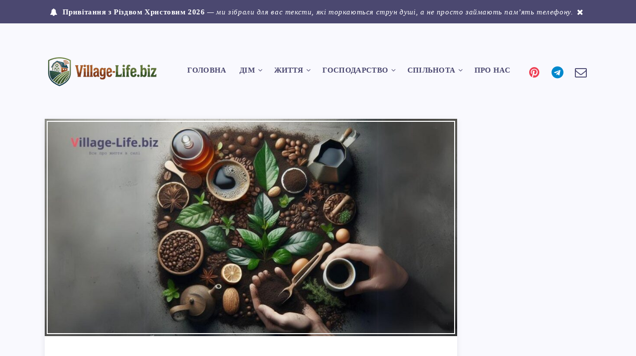

--- FILE ---
content_type: text/html; charset=utf-8
request_url: https://village-life.biz/kava-iak-dobryvo-zastosuvannia-vypytoi-kavy-ta-chaiu-na-horodi/?amp=1
body_size: 34819
content:
<!DOCTYPE html>
<html lang="uk" amp="" data-amp-auto-lightbox-disable transformed="self;v=1" i-amphtml-layout="" i-amphtml-no-boilerplate="">
<head><meta charset="UTF-8"><meta name="viewport" content="width=device-width,maximum-scale=5"><link rel="preconnect" href="https://cdn.ampproject.org"><style amp-runtime="" i-amphtml-version="012512221826001">html{overflow-x:hidden!important}html.i-amphtml-fie{height:100%!important;width:100%!important}html:not([amp4ads]),html:not([amp4ads]) body{height:auto!important}html:not([amp4ads]) body{margin:0!important}body{-webkit-text-size-adjust:100%;-moz-text-size-adjust:100%;-ms-text-size-adjust:100%;text-size-adjust:100%}html.i-amphtml-singledoc.i-amphtml-embedded{-ms-touch-action:pan-y pinch-zoom;touch-action:pan-y pinch-zoom}html.i-amphtml-fie>body,html.i-amphtml-singledoc>body{overflow:visible!important}html.i-amphtml-fie:not(.i-amphtml-inabox)>body,html.i-amphtml-singledoc:not(.i-amphtml-inabox)>body{position:relative!important}html.i-amphtml-ios-embed-legacy>body{overflow-x:hidden!important;overflow-y:auto!important;position:absolute!important}html.i-amphtml-ios-embed{overflow-y:auto!important;position:static}#i-amphtml-wrapper{overflow-x:hidden!important;overflow-y:auto!important;position:absolute!important;top:0!important;left:0!important;right:0!important;bottom:0!important;margin:0!important;display:block!important}html.i-amphtml-ios-embed.i-amphtml-ios-overscroll,html.i-amphtml-ios-embed.i-amphtml-ios-overscroll>#i-amphtml-wrapper{-webkit-overflow-scrolling:touch!important}#i-amphtml-wrapper>body{position:relative!important;border-top:1px solid transparent!important}#i-amphtml-wrapper+body{visibility:visible}#i-amphtml-wrapper+body .i-amphtml-lightbox-element,#i-amphtml-wrapper+body[i-amphtml-lightbox]{visibility:hidden}#i-amphtml-wrapper+body[i-amphtml-lightbox] .i-amphtml-lightbox-element{visibility:visible}#i-amphtml-wrapper.i-amphtml-scroll-disabled,.i-amphtml-scroll-disabled{overflow-x:hidden!important;overflow-y:hidden!important}amp-instagram{padding:54px 0px 0px!important;background-color:#fff}amp-iframe iframe{box-sizing:border-box!important}[amp-access][amp-access-hide]{display:none}[subscriptions-dialog],body:not(.i-amphtml-subs-ready) [subscriptions-action],body:not(.i-amphtml-subs-ready) [subscriptions-section]{display:none!important}amp-experiment,amp-live-list>[update]{display:none}amp-list[resizable-children]>.i-amphtml-loading-container.amp-hidden{display:none!important}amp-list [fetch-error],amp-list[load-more] [load-more-button],amp-list[load-more] [load-more-end],amp-list[load-more] [load-more-failed],amp-list[load-more] [load-more-loading]{display:none}amp-list[diffable] div[role=list]{display:block}amp-story-page,amp-story[standalone]{min-height:1px!important;display:block!important;height:100%!important;margin:0!important;padding:0!important;overflow:hidden!important;width:100%!important}amp-story[standalone]{background-color:#000!important;position:relative!important}amp-story-page{background-color:#757575}amp-story .amp-active>div,amp-story .i-amphtml-loader-background{display:none!important}amp-story-page:not(:first-of-type):not([distance]):not([active]){transform:translateY(1000vh)!important}amp-autocomplete{position:relative!important;display:inline-block!important}amp-autocomplete>input,amp-autocomplete>textarea{padding:0.5rem;border:1px solid rgba(0,0,0,.33)}.i-amphtml-autocomplete-results,amp-autocomplete>input,amp-autocomplete>textarea{font-size:1rem;line-height:1.5rem}[amp-fx^=fly-in]{visibility:hidden}amp-script[nodom],amp-script[sandboxed]{position:fixed!important;top:0!important;width:1px!important;height:1px!important;overflow:hidden!important;visibility:hidden}
/*# sourceURL=/css/ampdoc.css*/[hidden]{display:none!important}.i-amphtml-element{display:inline-block}.i-amphtml-blurry-placeholder{transition:opacity 0.3s cubic-bezier(0.0,0.0,0.2,1)!important;pointer-events:none}[layout=nodisplay]:not(.i-amphtml-element){display:none!important}.i-amphtml-layout-fixed,[layout=fixed][width][height]:not(.i-amphtml-layout-fixed){display:inline-block;position:relative}.i-amphtml-layout-responsive,[layout=responsive][width][height]:not(.i-amphtml-layout-responsive),[width][height][heights]:not([layout]):not(.i-amphtml-layout-responsive),[width][height][sizes]:not(img):not([layout]):not(.i-amphtml-layout-responsive){display:block;position:relative}.i-amphtml-layout-intrinsic,[layout=intrinsic][width][height]:not(.i-amphtml-layout-intrinsic){display:inline-block;position:relative;max-width:100%}.i-amphtml-layout-intrinsic .i-amphtml-sizer{max-width:100%}.i-amphtml-intrinsic-sizer{max-width:100%;display:block!important}.i-amphtml-layout-container,.i-amphtml-layout-fixed-height,[layout=container],[layout=fixed-height][height]:not(.i-amphtml-layout-fixed-height){display:block;position:relative}.i-amphtml-layout-fill,.i-amphtml-layout-fill.i-amphtml-notbuilt,[layout=fill]:not(.i-amphtml-layout-fill),body noscript>*{display:block;overflow:hidden!important;position:absolute;top:0;left:0;bottom:0;right:0}body noscript>*{position:absolute!important;width:100%;height:100%;z-index:2}body noscript{display:inline!important}.i-amphtml-layout-flex-item,[layout=flex-item]:not(.i-amphtml-layout-flex-item){display:block;position:relative;-ms-flex:1 1 auto;flex:1 1 auto}.i-amphtml-layout-fluid{position:relative}.i-amphtml-layout-size-defined{overflow:hidden!important}.i-amphtml-layout-awaiting-size{position:absolute!important;top:auto!important;bottom:auto!important}i-amphtml-sizer{display:block!important}@supports (aspect-ratio:1/1){i-amphtml-sizer.i-amphtml-disable-ar{display:none!important}}.i-amphtml-blurry-placeholder,.i-amphtml-fill-content{display:block;height:0;max-height:100%;max-width:100%;min-height:100%;min-width:100%;width:0;margin:auto}.i-amphtml-layout-size-defined .i-amphtml-fill-content{position:absolute;top:0;left:0;bottom:0;right:0}.i-amphtml-replaced-content,.i-amphtml-screen-reader{padding:0!important;border:none!important}.i-amphtml-screen-reader{position:fixed!important;top:0px!important;left:0px!important;width:4px!important;height:4px!important;opacity:0!important;overflow:hidden!important;margin:0!important;display:block!important;visibility:visible!important}.i-amphtml-screen-reader~.i-amphtml-screen-reader{left:8px!important}.i-amphtml-screen-reader~.i-amphtml-screen-reader~.i-amphtml-screen-reader{left:12px!important}.i-amphtml-screen-reader~.i-amphtml-screen-reader~.i-amphtml-screen-reader~.i-amphtml-screen-reader{left:16px!important}.i-amphtml-unresolved{position:relative;overflow:hidden!important}.i-amphtml-select-disabled{-webkit-user-select:none!important;-ms-user-select:none!important;user-select:none!important}.i-amphtml-notbuilt,[layout]:not(.i-amphtml-element),[width][height][heights]:not([layout]):not(.i-amphtml-element),[width][height][sizes]:not(img):not([layout]):not(.i-amphtml-element){position:relative;overflow:hidden!important;color:transparent!important}.i-amphtml-notbuilt:not(.i-amphtml-layout-container)>*,[layout]:not([layout=container]):not(.i-amphtml-element)>*,[width][height][heights]:not([layout]):not(.i-amphtml-element)>*,[width][height][sizes]:not([layout]):not(.i-amphtml-element)>*{display:none}amp-img:not(.i-amphtml-element)[i-amphtml-ssr]>img.i-amphtml-fill-content{display:block}.i-amphtml-notbuilt:not(.i-amphtml-layout-container),[layout]:not([layout=container]):not(.i-amphtml-element),[width][height][heights]:not([layout]):not(.i-amphtml-element),[width][height][sizes]:not(img):not([layout]):not(.i-amphtml-element){color:transparent!important;line-height:0!important}.i-amphtml-ghost{visibility:hidden!important}.i-amphtml-element>[placeholder],[layout]:not(.i-amphtml-element)>[placeholder],[width][height][heights]:not([layout]):not(.i-amphtml-element)>[placeholder],[width][height][sizes]:not([layout]):not(.i-amphtml-element)>[placeholder]{display:block;line-height:normal}.i-amphtml-element>[placeholder].amp-hidden,.i-amphtml-element>[placeholder].hidden{visibility:hidden}.i-amphtml-element:not(.amp-notsupported)>[fallback],.i-amphtml-layout-container>[placeholder].amp-hidden,.i-amphtml-layout-container>[placeholder].hidden{display:none}.i-amphtml-layout-size-defined>[fallback],.i-amphtml-layout-size-defined>[placeholder]{position:absolute!important;top:0!important;left:0!important;right:0!important;bottom:0!important;z-index:1}amp-img[i-amphtml-ssr]:not(.i-amphtml-element)>[placeholder]{z-index:auto}.i-amphtml-notbuilt>[placeholder]{display:block!important}.i-amphtml-hidden-by-media-query{display:none!important}.i-amphtml-element-error{background:red!important;color:#fff!important;position:relative!important}.i-amphtml-element-error:before{content:attr(error-message)}i-amp-scroll-container,i-amphtml-scroll-container{position:absolute;top:0;left:0;right:0;bottom:0;display:block}i-amp-scroll-container.amp-active,i-amphtml-scroll-container.amp-active{overflow:auto;-webkit-overflow-scrolling:touch}.i-amphtml-loading-container{display:block!important;pointer-events:none;z-index:1}.i-amphtml-notbuilt>.i-amphtml-loading-container{display:block!important}.i-amphtml-loading-container.amp-hidden{visibility:hidden}.i-amphtml-element>[overflow]{cursor:pointer;position:relative;z-index:2;visibility:hidden;display:initial;line-height:normal}.i-amphtml-layout-size-defined>[overflow]{position:absolute}.i-amphtml-element>[overflow].amp-visible{visibility:visible}template{display:none!important}.amp-border-box,.amp-border-box *,.amp-border-box :after,.amp-border-box :before{box-sizing:border-box}amp-pixel{display:none!important}amp-analytics,amp-auto-ads,amp-story-auto-ads{position:fixed!important;top:0!important;width:1px!important;height:1px!important;overflow:hidden!important;visibility:hidden}amp-story{visibility:hidden!important}html.i-amphtml-fie>amp-analytics{position:initial!important}[visible-when-invalid]:not(.visible),form [submit-error],form [submit-success],form [submitting]{display:none}amp-accordion{display:block!important}@media (min-width:1px){:where(amp-accordion>section)>:first-child{margin:0;background-color:#efefef;padding-right:20px;border:1px solid #dfdfdf}:where(amp-accordion>section)>:last-child{margin:0}}amp-accordion>section{float:none!important}amp-accordion>section>*{float:none!important;display:block!important;overflow:hidden!important;position:relative!important}amp-accordion,amp-accordion>section{margin:0}amp-accordion:not(.i-amphtml-built)>section>:last-child{display:none!important}amp-accordion:not(.i-amphtml-built)>section[expanded]>:last-child{display:block!important}
/*# sourceURL=/css/ampshared.css*/</style><meta name="amp-to-amp-navigation" content="AMP-Redirect-To; AMP.navigateTo"><meta name="robots" content="index, follow, max-image-preview:large, max-snippet:-1, max-video-preview:-1"><meta property="fb:app_id" content="996060178223858"><meta name="description" content="Відкрийте для себе, кава як добриво, як застосувати на вашому городі. Випита кава та чай можуть бути корисними для ваших рослин!"><meta property="og:locale" content="uk_UA"><meta property="og:type" content="article"><meta property="og:title" content="Городники, відкрийте для себе каву та чай як добриво!"><meta property="og:description" content="Відкрийте для себе, кава як добриво, як застосувати на вашому городі. Випита кава та чай можуть бути корисними для ваших рослин!"><meta property="og:url" content="https://village-life.biz/kava-iak-dobryvo-zastosuvannia-vypytoi-kavy-ta-chaiu-na-horodi/"><meta property="og:site_name" content="Village-Life.biz"><meta property="article:publisher" content="https://www.facebook.com/villagelifebiz1/"><meta property="article:published_time" content="2023-12-03T17:55:01+00:00"><meta property="article:modified_time" content="2023-12-03T17:55:04+00:00"><meta property="og:image" content="https://village-life.biz/wp-content/uploads/2023/12/Kava-ta-chaj-iak-dobryvo-dlia-roslyn-1.jpg"><meta property="og:image:width" content="1200"><meta property="og:image:height" content="675"><meta property="og:image:type" content="image/jpeg"><meta name="author" content="Ігор Шавранський"><meta name="twitter:card" content="summary_large_image"><meta name="twitter:label1" content="Написано"><meta name="twitter:data1" content="Ігор Шавранський"><meta name="twitter:label2" content="Прибл. час читання"><meta name="twitter:data2" content="6 хвилин"><meta name="generator" content="Site Kit by Google 1.170.0"><meta name="google-adsense-platform-account" content="ca-host-pub-2644536267352236"><meta name="google-adsense-platform-domain" content="sitekit.withgoogle.com"><meta name="generator" content="AMP Plugin v2.5.5; mode=transitional"><meta name="msapplication-TileImage" content="https://village-life.biz/wp-content/uploads/2023/03/cropped-favic-270x270.png"><link rel="preconnect" href="https://fonts.gstatic.com/" crossorigin=""><link rel="dns-prefetch" href="//fonts.googleapis.com"><link rel="dns-prefetch" href="//www.googletagmanager.com"><link rel="preload" href="https://village-life.biz/wp-content/themes/maktub/assets/fonts/fontawesome-webfont.woff2" as="font" crossorigin=""><link rel="preconnect" href="https://fonts.gstatic.com" crossorigin=""><link rel="dns-prefetch" href="https://fonts.gstatic.com"><script async="" src="https://cdn.ampproject.org/v0.mjs" type="module" crossorigin="anonymous"></script><script async nomodule src="https://cdn.ampproject.org/v0.js" crossorigin="anonymous"></script><script src="https://cdn.ampproject.org/v0/amp-ad-0.1.mjs" async="" custom-element="amp-ad" type="module" crossorigin="anonymous"></script><script async nomodule src="https://cdn.ampproject.org/v0/amp-ad-0.1.js" crossorigin="anonymous" custom-element="amp-ad"></script><script src="https://cdn.ampproject.org/v0/amp-analytics-0.1.mjs" async="" custom-element="amp-analytics" type="module" crossorigin="anonymous"></script><script async nomodule src="https://cdn.ampproject.org/v0/amp-analytics-0.1.js" crossorigin="anonymous" custom-element="amp-analytics"></script><script src="https://cdn.ampproject.org/v0/amp-auto-ads-0.1.mjs" async="" custom-element="amp-auto-ads" type="module" crossorigin="anonymous"></script><script async nomodule src="https://cdn.ampproject.org/v0/amp-auto-ads-0.1.js" crossorigin="anonymous" custom-element="amp-auto-ads"></script><script src="https://cdn.ampproject.org/v0/amp-sidebar-0.1.mjs" async="" custom-element="amp-sidebar" type="module" crossorigin="anonymous"></script><script async nomodule src="https://cdn.ampproject.org/v0/amp-sidebar-0.1.js" crossorigin="anonymous" custom-element="amp-sidebar"></script><script src="https://cdn.ampproject.org/v0/amp-wordpress-embed-1.0.mjs" async="" custom-element="amp-wordpress-embed" type="module" crossorigin="anonymous"></script><script async nomodule src="https://cdn.ampproject.org/v0/amp-wordpress-embed-1.0.js" crossorigin="anonymous" custom-element="amp-wordpress-embed"></script><link rel="icon" href="https://village-life.biz/wp-content/uploads/2023/03/cropped-favic-32x32.png" sizes="32x32"><link rel="icon" href="https://village-life.biz/wp-content/uploads/2023/03/cropped-favic-192x192.png" sizes="192x192"><link crossorigin="anonymous" rel="stylesheet" id="epcl-theme-options-google-fonts-css" href="https://fonts.googleapis.com/css?family=Montserrat%3Anormal&amp;subset&amp;display=swap" media="all"><style amp-custom="">amp-img:is([sizes=auto i],[sizes^="auto," i]){contain-intrinsic-size:3000px 1500px}.jp-related-posts-i2__list{--hgap:1rem;display:flex;flex-wrap:wrap;column-gap:var(--hgap);row-gap:2rem;margin:0;padding:0;list-style-type:none}.jp-related-posts-i2__post{display:flex;flex-direction:column;flex-basis:calc(( 100% - var(--hgap) ) / 2)}.jp-related-posts-i2__post:nth-last-child(n+3):first-child,.jp-related-posts-i2__post:nth-last-child(n+3):first-child ~ *{flex-basis:calc(( 100% - var(--hgap) * 2 ) / 3)}.jp-related-posts-i2__post:nth-last-child(4):first-child,.jp-related-posts-i2__post:nth-last-child(4):first-child ~ *{flex-basis:calc(( 100% - var(--hgap) ) / 2)}.jp-related-posts-i2__post-link{display:flex;flex-direction:column;row-gap:.5rem;width:100%;margin-bottom:1rem;line-height:1.2}.jp-related-posts-i2__post-link:focus-visible{outline-offset:2px}.jp-related-posts-i2__post-defs{margin:0;list-style-type:unset}.jp-related-posts-i2__post-defs dt{position:absolute;width:1px;height:1px;overflow:hidden;clip:rect(1px,1px,1px,1px);white-space:nowrap}.jp-related-posts-i2__post-defs dd{margin:0}.jp-relatedposts-i2[data-layout="list"] .jp-related-posts-i2__list{display:block}.jp-relatedposts-i2[data-layout="list"] .jp-related-posts-i2__post{margin-bottom:2rem}@media only screen and (max-width: 640px){.jp-related-posts-i2__list{display:block}.jp-related-posts-i2__post{margin-bottom:2rem}}amp-img.amp-wp-enforced-sizes{object-fit:contain}button[overflow]{bottom:0}amp-img img,amp-img noscript{image-rendering:inherit;object-fit:inherit;object-position:inherit}:root{--wp-block-synced-color:#7a00df;--wp-block-synced-color--rgb:122,0,223;--wp-bound-block-color:var(--wp-block-synced-color);--wp-editor-canvas-background:#ddd;--wp-admin-theme-color:#007cba;--wp-admin-theme-color--rgb:0,124,186;--wp-admin-theme-color-darker-10:#006ba1;--wp-admin-theme-color-darker-10--rgb:0,107,160.5;--wp-admin-theme-color-darker-20:#005a87;--wp-admin-theme-color-darker-20--rgb:0,90,135;--wp-admin-border-width-focus:2px}@media (min-resolution:192dpi){:root{--wp-admin-border-width-focus:1.5px}}.wp-element-button{cursor:pointer}:root{--wp--preset--font-size--normal:16px;--wp--preset--font-size--huge:42px}.screen-reader-text{border:0;clip-path:inset(50%);height:1px;margin:-1px;overflow:hidden;padding:0;position:absolute;width:1px}.screen-reader-text:not(#_#_#_#_#_#_#_){word-wrap:normal}.screen-reader-text:focus{background-color:#ddd;clip-path:none;color:#444;display:block;font-size:1em;height:auto;left:5px;line-height:normal;padding:15px 23px 14px;text-decoration:none;top:5px;width:auto;z-index:100000}html :where(.has-border-color){border-style:solid}html :where([data-amp-original-style*=border-top-color]){border-top-style:solid}html :where([data-amp-original-style*=border-right-color]){border-right-style:solid}html :where([data-amp-original-style*=border-bottom-color]){border-bottom-style:solid}html :where([data-amp-original-style*=border-left-color]){border-left-style:solid}html :where([data-amp-original-style*=border-width]){border-style:solid}html :where([data-amp-original-style*=border-top-width]){border-top-style:solid}html :where([data-amp-original-style*=border-right-width]){border-right-style:solid}html :where([data-amp-original-style*=border-bottom-width]){border-bottom-style:solid}html :where([data-amp-original-style*=border-left-width]){border-left-style:solid}html :where(amp-img[class*=wp-image-]),html :where(amp-anim[class*=wp-image-]){height:auto;max-width:100%}:where(figure){margin:0 0 1em}html :where(.is-position-sticky){--wp-admin--admin-bar--position-offset:var(--wp-admin--admin-bar--height,0px)}@media screen and (max-width:600px){html :where(.is-position-sticky){--wp-admin--admin-bar--position-offset:0px}}.wp-block-button__link{align-content:center;box-sizing:border-box;cursor:pointer;display:inline-block;height:100%;text-align:center;word-break:break-word}:where(.wp-block-button__link){border-radius:9999px;box-shadow:none;padding:calc(.667em + 2px) calc(1.333em + 2px);text-decoration:none}.wp-block-button[data-amp-original-style*=text-decoration] .wp-block-button__link{text-decoration:inherit}:root :where(.wp-block-button .wp-block-button__link.is-style-outline),:root :where(.wp-block-button.is-style-outline>.wp-block-button__link){border:2px solid;padding:.667em 1.333em}:root :where(.wp-block-button .wp-block-button__link.is-style-outline:not(.has-text-color)),:root :where(.wp-block-button.is-style-outline>.wp-block-button__link:not(.has-text-color)){color:currentColor}:root :where(.wp-block-button .wp-block-button__link.is-style-outline:not(.has-background)),:root :where(.wp-block-button.is-style-outline>.wp-block-button__link:not(.has-background)){background-color:initial;background-image:none}h1:where(.wp-block-heading).has-background,h2:where(.wp-block-heading).has-background,h3:where(.wp-block-heading).has-background,h4:where(.wp-block-heading).has-background{padding:1.25em 2.375em}.wp-block-image>a,.wp-block-image>figure>a{display:inline-block}.wp-block-image amp-img{box-sizing:border-box;height:auto;max-width:100%;vertical-align:bottom}.wp-block-image[data-amp-original-style*=border-radius] amp-img,.wp-block-image[data-amp-original-style*=border-radius]>a{border-radius:inherit}.wp-block-image :where(figcaption){margin-bottom:1em;margin-top:.5em}.wp-block-image figure{margin:0}@keyframes show-content-image{0%{visibility:hidden}99%{visibility:hidden}to{visibility:visible}}@keyframes turn-on-visibility{0%{opacity:0}to{opacity:1}}@keyframes turn-off-visibility{0%{opacity:1;visibility:visible}99%{opacity:0;visibility:visible}to{opacity:0;visibility:hidden}}@keyframes lightbox-zoom-in{0%{transform:translate(calc(( -100vw + var(--wp--lightbox-scrollbar-width) ) / 2 + var(--wp--lightbox-initial-left-position)),calc(-50vh + var(--wp--lightbox-initial-top-position))) scale(var(--wp--lightbox-scale))}to{transform:translate(-50%,-50%) scale(1)}}@keyframes lightbox-zoom-out{0%{transform:translate(-50%,-50%) scale(1);visibility:visible}99%{visibility:visible}to{transform:translate(calc(( -100vw + var(--wp--lightbox-scrollbar-width) ) / 2 + var(--wp--lightbox-initial-left-position)),calc(-50vh + var(--wp--lightbox-initial-top-position))) scale(var(--wp--lightbox-scale));visibility:hidden}}.wp-block-media-text{box-sizing:border-box;direction:ltr;display:grid;grid-template-columns:50% 1fr;grid-template-rows:auto}.wp-block-media-text>.wp-block-media-text__content,.wp-block-media-text>.wp-block-media-text__media{align-self:center}.wp-block-media-text>.wp-block-media-text__media{grid-column:1;grid-row:1;margin:0}.wp-block-media-text>.wp-block-media-text__content{direction:ltr;grid-column:2;grid-row:1;padding:0 8%;word-break:break-word}.wp-block-media-text__media a{display:block}.wp-block-media-text__media amp-img{height:auto;max-width:unset;vertical-align:middle;width:100%}@media (max-width:600px){.wp-block-media-text.is-stacked-on-mobile:not(#_#_#_#_#_#_#_){grid-template-columns:100%}.wp-block-media-text.is-stacked-on-mobile>.wp-block-media-text__media{grid-column:1;grid-row:1}.wp-block-media-text.is-stacked-on-mobile>.wp-block-media-text__content{grid-column:1;grid-row:2}}.wp-block-buttons{box-sizing:border-box}.wp-block-buttons>.wp-block-button{display:inline-block;margin:0}.wp-block-buttons[data-amp-original-style*=text-decoration] .wp-block-button,.wp-block-buttons[data-amp-original-style*=text-decoration] .wp-block-button__link{text-decoration:inherit}.wp-block-buttons .wp-block-button__link{width:100%}.wp-block-embed{overflow-wrap:break-word}.wp-block-embed :where(figcaption){margin-bottom:1em;margin-top:.5em}.wp-block-embed__wrapper{position:relative}.ayudawp-share-buttons:not(#_#_#_#_#_#_#_),.ayudawp-share-buttons h3:not(#_#_#_#_#_#_#_#_),.ayudawp-share-buttons h4:not(#_#_#_#_#_#_#_#_),.ayudawp-share-buttons span:not(#_#_#_#_#_#_#_#_),.ayudawp-share-buttons .ayudawp-title:not(#_#_#_#_#_#_#_),.ayudawp-buttons-container:not(#_#_#_#_#_#_#_){background:transparent;background-color:transparent}.ayudawp-share-buttons{margin:30px 0;padding:20px 0;border-top:1px solid #e0e0e0;border-bottom:1px solid #e0e0e0;clear:both}.ayudawp-share-buttons .ayudawp-title{margin:0 0 15px 0;font-size:16px;font-weight:600;color:#555;font-family:inherit;display:block}.ayudawp-share-buttons h3.ayudawp-title{font-size:18px}.ayudawp-share-buttons h4.ayudawp-title{font-size:16px}.ayudawp-share-buttons span.ayudawp-title{font-size:16px;font-weight:600}.ayudawp-buttons-container{display:flex;flex-wrap:wrap;gap:10px;align-items:center}.ayudawp-share-btn{display:inline-flex;align-items:center;justify-content:center;padding:8px 16px;border-radius:4px;font-weight:500;font-size:14px;line-height:1.4;transition:all .3s ease;border:1px solid #ddd;width:180px;min-height:40px;text-align:center;background:#fff;color:#555;font-family:inherit;text-transform:capitalize;gap:6px;cursor:pointer;position:relative;overflow:hidden}.ayudawp-share-btn:not(#_#_#_#_#_#_#_){text-decoration:none}button.ayudawp-share-btn{border:1px solid #ddd;background:#fff;color:#555;font-family:inherit;font-size:14px;font-weight:500;outline:none;appearance:none;-webkit-appearance:none;-moz-appearance:none}.ayudawp-share-btn:hover{transform:translateY(-2px);color:#333;background:#f8f9fa;border-color:#999;box-shadow:0 4px 12px rgba(0,0,0,.1)}.ayudawp-share-btn:hover:not(#_#_#_#_#_#_#_){text-decoration:none}.ayudawp-share-btn:focus{outline:2px solid #0073aa;outline-offset:2px}.ayudawp-share-btn:focus:not(#_#_#_#_#_#_#_){text-decoration:none}.ayudawp-share-btn:visited:not(#_#_#_#_#_#_#_){text-decoration:none}.ayudawp-share-btn:active{transform:translateY(0)}.ayudawp-share-btn:active:not(#_#_#_#_#_#_#_){text-decoration:none}button.ayudawp-share-btn:focus{outline:2px solid #0073aa;outline-offset:2px}.ayudawp-share-buttons .ayudawp-share-btn{background:#fff;color:#555;border:1px solid #ddd}.ayudawp-share-buttons .ayudawp-share-btn:hover{background:#f8f9fa;color:#333;border-color:#999}.ayudawp-share-buttons.brand .ayudawp-share-btn.twitter:not(#_#_#_#_#_#_#_),.ayudawp-share-buttons.brand a.ayudawp-share-btn.twitter:not(#_#_#_#_#_#_#_#_),.ayudawp-share-buttons.brand button.ayudawp-share-btn.twitter:not(#_#_#_#_#_#_#_#_){background:#1da1f2;background-color:#1da1f2;border-color:#1da1f2;color:white}.ayudawp-share-buttons.brand .ayudawp-share-btn.twitter:hover:not(#_#_#_#_#_#_#_),.ayudawp-share-buttons.brand a.ayudawp-share-btn.twitter:hover:not(#_#_#_#_#_#_#_#_),.ayudawp-share-buttons.brand button.ayudawp-share-btn.twitter:hover:not(#_#_#_#_#_#_#_#_){background:#1991db;background-color:#1991db;color:white}.ayudawp-share-buttons.brand .ayudawp-share-btn.linkedin:not(#_#_#_#_#_#_#_),.ayudawp-share-buttons.brand a.ayudawp-share-btn.linkedin:not(#_#_#_#_#_#_#_#_),.ayudawp-share-buttons.brand button.ayudawp-share-btn.linkedin:not(#_#_#_#_#_#_#_#_){background:#0077b5;background-color:#0077b5;border-color:#0077b5;color:white}.ayudawp-share-buttons.brand .ayudawp-share-btn.linkedin:hover:not(#_#_#_#_#_#_#_),.ayudawp-share-buttons.brand a.ayudawp-share-btn.linkedin:hover:not(#_#_#_#_#_#_#_#_),.ayudawp-share-buttons.brand button.ayudawp-share-btn.linkedin:hover:not(#_#_#_#_#_#_#_#_){background:#069;background-color:#069;color:white}.ayudawp-share-buttons.brand .ayudawp-share-btn.facebook:not(#_#_#_#_#_#_#_),.ayudawp-share-buttons.brand a.ayudawp-share-btn.facebook:not(#_#_#_#_#_#_#_#_),.ayudawp-share-buttons.brand button.ayudawp-share-btn.facebook:not(#_#_#_#_#_#_#_#_){background:#1877f2;background-color:#1877f2;border-color:#1877f2;color:white}.ayudawp-share-buttons.brand .ayudawp-share-btn.facebook:hover:not(#_#_#_#_#_#_#_),.ayudawp-share-buttons.brand a.ayudawp-share-btn.facebook:hover:not(#_#_#_#_#_#_#_#_),.ayudawp-share-buttons.brand button.ayudawp-share-btn.facebook:hover:not(#_#_#_#_#_#_#_#_){background:#166fe5;background-color:#166fe5;color:white}.ayudawp-share-buttons.brand .ayudawp-share-btn.telegram:not(#_#_#_#_#_#_#_),.ayudawp-share-buttons.brand a.ayudawp-share-btn.telegram:not(#_#_#_#_#_#_#_#_),.ayudawp-share-buttons.brand button.ayudawp-share-btn.telegram:not(#_#_#_#_#_#_#_#_){background:#08c;background-color:#08c;border-color:#08c;color:white}.ayudawp-share-buttons.brand .ayudawp-share-btn.telegram:hover:not(#_#_#_#_#_#_#_),.ayudawp-share-buttons.brand a.ayudawp-share-btn.telegram:hover:not(#_#_#_#_#_#_#_#_),.ayudawp-share-buttons.brand button.ayudawp-share-btn.telegram:hover:not(#_#_#_#_#_#_#_#_){background:#007bb3;background-color:#007bb3;color:white}.ayudawp-share-buttons.brand .ayudawp-share-btn.whatsapp:not(#_#_#_#_#_#_#_),.ayudawp-share-buttons.brand a.ayudawp-share-btn.whatsapp:not(#_#_#_#_#_#_#_#_),.ayudawp-share-buttons.brand button.ayudawp-share-btn.whatsapp:not(#_#_#_#_#_#_#_#_){background:#25d366;background-color:#25d366;border-color:#25d366;color:white}.ayudawp-share-buttons.brand .ayudawp-share-btn.whatsapp:hover:not(#_#_#_#_#_#_#_),.ayudawp-share-buttons.brand a.ayudawp-share-btn.whatsapp:hover:not(#_#_#_#_#_#_#_#_),.ayudawp-share-buttons.brand button.ayudawp-share-btn.whatsapp:hover:not(#_#_#_#_#_#_#_#_){background:#22c55e;background-color:#22c55e;color:white}.ayudawp-share-buttons.brand .ayudawp-share-btn.email:not(#_#_#_#_#_#_#_),.ayudawp-share-buttons.brand a.ayudawp-share-btn.email:not(#_#_#_#_#_#_#_#_),.ayudawp-share-buttons.brand button.ayudawp-share-btn.email:not(#_#_#_#_#_#_#_#_){background:#6c757d;background-color:#6c757d;border-color:#6c757d;color:white}.ayudawp-share-buttons.brand .ayudawp-share-btn.email:hover:not(#_#_#_#_#_#_#_),.ayudawp-share-buttons.brand a.ayudawp-share-btn.email:hover:not(#_#_#_#_#_#_#_#_),.ayudawp-share-buttons.brand button.ayudawp-share-btn.email:hover:not(#_#_#_#_#_#_#_#_){background:#5a6268;background-color:#5a6268;color:white}.ayudawp-share-buttons.brand .ayudawp-share-btn.claude:not(#_#_#_#_#_#_#_),.ayudawp-share-buttons.brand a.ayudawp-share-btn.claude:not(#_#_#_#_#_#_#_#_),.ayudawp-share-buttons.brand button.ayudawp-share-btn.claude:not(#_#_#_#_#_#_#_#_){background:#ff6b35;background-color:#ff6b35;border-color:#ff6b35;color:white}.ayudawp-share-buttons.brand .ayudawp-share-btn.claude:hover:not(#_#_#_#_#_#_#_),.ayudawp-share-buttons.brand a.ayudawp-share-btn.claude:hover:not(#_#_#_#_#_#_#_#_),.ayudawp-share-buttons.brand button.ayudawp-share-btn.claude:hover:not(#_#_#_#_#_#_#_#_){background:#e55a2b;background-color:#e55a2b;color:white}.ayudawp-share-buttons.brand .ayudawp-share-btn.chatgpt:not(#_#_#_#_#_#_#_),.ayudawp-share-buttons.brand a.ayudawp-share-btn.chatgpt:not(#_#_#_#_#_#_#_#_),.ayudawp-share-buttons.brand button.ayudawp-share-btn.chatgpt:not(#_#_#_#_#_#_#_#_){background:#10a37f;background-color:#10a37f;border-color:#10a37f;color:white}.ayudawp-share-buttons.brand .ayudawp-share-btn.chatgpt:hover:not(#_#_#_#_#_#_#_),.ayudawp-share-buttons.brand a.ayudawp-share-btn.chatgpt:hover:not(#_#_#_#_#_#_#_#_),.ayudawp-share-buttons.brand button.ayudawp-share-btn.chatgpt:hover:not(#_#_#_#_#_#_#_#_){background:#0d8f72;background-color:#0d8f72;color:white}.ayudawp-share-buttons.brand .ayudawp-share-btn.google-ai:not(#_#_#_#_#_#_#_),.ayudawp-share-buttons.brand a.ayudawp-share-btn.google-ai:not(#_#_#_#_#_#_#_#_),.ayudawp-share-buttons.brand button.ayudawp-share-btn.google-ai:not(#_#_#_#_#_#_#_#_){background:#e84430;background-color:#e84430;border-color:#e84430;color:white}.ayudawp-share-buttons.brand .ayudawp-share-btn.google-ai:hover:not(#_#_#_#_#_#_#_),.ayudawp-share-buttons.brand a.ayudawp-share-btn.google-ai:hover:not(#_#_#_#_#_#_#_#_),.ayudawp-share-buttons.brand button.ayudawp-share-btn.google-ai:hover:not(#_#_#_#_#_#_#_#_){background:#d13d2a;background-color:#d13d2a;color:white}.ayudawp-share-buttons.brand .ayudawp-share-btn.gemini:not(#_#_#_#_#_#_#_),.ayudawp-share-buttons.brand a.ayudawp-share-btn.gemini:not(#_#_#_#_#_#_#_#_),.ayudawp-share-buttons.brand button.ayudawp-share-btn.gemini:not(#_#_#_#_#_#_#_#_){background:#8e44ad;background-color:#8e44ad;border-color:#8e44ad;color:white}.ayudawp-share-buttons.brand .ayudawp-share-btn.gemini:hover:not(#_#_#_#_#_#_#_),.ayudawp-share-buttons.brand a.ayudawp-share-btn.gemini:hover:not(#_#_#_#_#_#_#_#_),.ayudawp-share-buttons.brand button.ayudawp-share-btn.gemini:hover:not(#_#_#_#_#_#_#_#_){background:#7d3c98;background-color:#7d3c98;color:white}.ayudawp-share-buttons.brand .ayudawp-share-btn.grok:not(#_#_#_#_#_#_#_),.ayudawp-share-buttons.brand a.ayudawp-share-btn.grok:not(#_#_#_#_#_#_#_#_),.ayudawp-share-buttons.brand button.ayudawp-share-btn.grok:not(#_#_#_#_#_#_#_#_){background:#000;background-color:#000;border-color:#000;color:white}.ayudawp-share-buttons.brand .ayudawp-share-btn.grok:hover:not(#_#_#_#_#_#_#_),.ayudawp-share-buttons.brand a.ayudawp-share-btn.grok:hover:not(#_#_#_#_#_#_#_#_),.ayudawp-share-buttons.brand button.ayudawp-share-btn.grok:hover:not(#_#_#_#_#_#_#_#_){background:#333;background-color:#333;color:white}.ayudawp-share-buttons.brand .ayudawp-share-btn.perplexity:not(#_#_#_#_#_#_#_),.ayudawp-share-buttons.brand a.ayudawp-share-btn.perplexity:not(#_#_#_#_#_#_#_#_),.ayudawp-share-buttons.brand button.ayudawp-share-btn.perplexity:not(#_#_#_#_#_#_#_#_){background:#20b2aa;background-color:#20b2aa;border-color:#20b2aa;color:white}.ayudawp-share-buttons.brand .ayudawp-share-btn.perplexity:hover:not(#_#_#_#_#_#_#_),.ayudawp-share-buttons.brand a.ayudawp-share-btn.perplexity:hover:not(#_#_#_#_#_#_#_#_),.ayudawp-share-buttons.brand button.ayudawp-share-btn.perplexity:hover:not(#_#_#_#_#_#_#_#_){background:#1c9a94;background-color:#1c9a94;color:white}.ayudawp-share-buttons.dark{border-top-color:#444;border-bottom-color:#444}.ayudawp-share-buttons.dark .ayudawp-share-btn{border:1px solid #666}.ayudawp-share-buttons.dark .ayudawp-share-btn:not(#_#_#_#_#_#_#_){background:transparent;color:#e0e0e0}.ayudawp-share-buttons.dark .ayudawp-share-btn:hover{border-color:#999}.ayudawp-share-buttons.dark .ayudawp-share-btn:hover:not(#_#_#_#_#_#_#_){background:rgba(255,255,255,.1);color:#fff}.ayudawp-share-buttons.dark .ayudawp-title{color:#e0e0e0}@media (max-width: 768px){.ayudawp-buttons-container{gap:8px}.ayudawp-share-btn{padding:6px 12px;font-size:13px;width:150px;min-height:36px}.ayudawp-share-buttons{padding:15px 0;margin:20px 0}.ayudawp-share-buttons .ayudawp-title{font-size:15px;margin-bottom:12px}}@media (max-width: 480px){.ayudawp-buttons-container{flex-direction:column;align-items:center}.ayudawp-share-btn{width:100%;max-width:300px}}a.ayudawp-share-btn,button.ayudawp-share-btn{box-sizing:border-box;-webkit-box-sizing:border-box;-moz-box-sizing:border-box}:root{--epcl-main-color:#ff4c60;--epcl-secondary-color:#65ebe7;--epcl-titles-color:#454360;--epcl-black-color:#4b4870;--epcl-text-color:#596172;--epcl-border-color:#eee;--epcl-input-bg-color:#f9f9fe}.clear{clear:both;display:block;overflow:hidden;visibility:hidden;width:0;height:0}.grid-25:after,.grid-25:before,.grid-50:after,.grid-50:before,.grid-70:after,.grid-70:before,.grid-container:after,.grid-container:before,.mobile-grid-100:after,.mobile-grid-100:before,.tablet-grid-50:after,.tablet-grid-50:before{content:".";display:block;overflow:hidden;visibility:hidden;font-size:0;line-height:0;width:0;height:0}.grid-25:after,.grid-50:after,.grid-70:after,.grid-container:after,.mobile-grid-100:after,.tablet-grid-50:after{clear:both}.grid-container{margin-left:auto;margin-right:auto;max-width:1240px;padding-left:20px;padding-right:20px}.grid-25,.grid-50,.grid-70,.mobile-grid-100,.tablet-grid-50{-webkit-box-sizing:border-box;box-sizing:border-box;padding-left:20px;padding-right:20px}@media screen and (max-width:767px){.hide-on-mobile:not(#_#_#_#_#_#_#_){display:none}.mobile-grid-100{clear:both;width:100%}}@media screen and (min-width:768px) and (max-width:1023px){.hide-on-tablet:not(#_#_#_#_#_#_#_){display:none}.tablet-grid-50{float:left;width:50%}}@media screen and (min-width:1024px){.grid-25{float:left;width:25%}.grid-50{float:left;width:50%}.grid-70{float:left;width:70%}}a,article,b,blockquote,body,button,center,dd,div,dl,dt,em,figure,footer,h1,h2,h3,h4,header,html,i,amp-img,ins,li,mark,nav,p,pre,section,span,strong,time,ul{margin:0;padding:0;border:0;font-size:100%;font:inherit;vertical-align:baseline;-webkit-text-size-adjust:100%;-ms-text-size-adjust:100%;-webkit-font-smoothing:antialiased;text-rendering:optimizeLegibility}article,figure,footer,header,main,nav,section{display:block}body{line-height:1}ul{list-style:none}blockquote{quotes:none}blockquote:after,blockquote:before{content:"";content:none}html{overflow:auto}body,html{width:100%;height:100%}a{text-decoration:none;outline:0}button{margin:0;padding:0;border:0;outline:0}a,button{cursor:pointer}h1,h2,h3,h4{font-weight:normal}b,strong{font-weight:700}em,i{font-style:italic}ins{text-decoration:none}::-moz-selection{background-color:var(--epcl-text-color);color:white;text-shadow:none}::selection{background-color:var(--epcl-text-color);color:white;text-shadow:none}h1{font-size:26px}h2{font-size:24px}h3{font-size:22px}h4{font-size:20px}.title{font-family:"Josefin Sans",sans-serif;font-weight:700;font-size:30px;margin-bottom:40px;line-height:1.45;letter-spacing:0px;color:var(--epcl-titles-color)}.title a{color:var(--epcl-titles-color)}.title a:hover{color:var(--epcl-titles-color)}.title.ularge{font-size:60px;margin-bottom:30px;line-height:1.2}.title.large{font-size:38px;line-height:1.2}.title.medium{font-size:24px;line-height:1.4;margin-bottom:30px}.title.small{font-size:18px;margin-bottom:10px}.title.usmall{font-size:15px;margin-bottom:5px;letter-spacing:.25px}.title.bordered{position:relative;display:-webkit-box;display:-ms-flexbox;display:flex;-webkit-box-align:center;-ms-flex-align:center;align-items:center}.title.bordered span.bg{max-width:90%}.title.bordered span.border{height:2px;background:var(--epcl-main-color);content:"";-webkit-box-flex:1;-ms-flex:1 1 auto;flex:1 1 auto;margin-left:15px;min-width:30px}.title.bordered span.border.small{max-width:80px}.underline-effect a:not(.epcl-button){padding-bottom:5px;background-image:-webkit-gradient(linear,left top,right top,from(var(--epcl-secondary-color)),to(var(--epcl-secondary-color)));background-image:linear-gradient(to right,var(--epcl-secondary-color) 0%,var(--epcl-secondary-color) 100%);background-size:100% 0%;background-repeat:no-repeat;background-position:left 70%;-webkit-transition:all 400ms ease;transition:all 400ms ease}.underline-effect a:not(.epcl-button):after,.underline-effect a:not(.epcl-button):before{display:none}.underline-effect a:not(.epcl-button):hover{color:var(--epcl-titles-color);background-size:100% 13%;background-position:left 80%}.button,.epcl-button:not(.epcl-shortcode){display:inline-block;color:#fff;font-size:15px;padding:8px 25px;letter-spacing:.5px;position:relative;z-index:2;font-family:"Josefin Sans",sans-serif;-webkit-box-shadow:0px 3px 5px -1px rgba(7,10,25,.2);box-shadow:0px 3px 5px -1px rgba(7,10,25,.2);background-color:var(--epcl-main-color);-webkit-transition:all 300ms ease;transition:all 300ms ease}.button.bordered,.epcl-button:not(.epcl-shortcode).bordered{-webkit-box-shadow:none;box-shadow:none}.button.bordered:not(#_#_#_#_#_#_#_),.epcl-button:not(.epcl-shortcode).bordered:not(#_#_#_#_#_#_#_){background-color:#fff}.button.bordered:before,.epcl-button:not(.epcl-shortcode).bordered:before{content:"";border:3px solid var(--epcl-black-color);background:#fff;position:absolute;left:0px;top:0px;width:100%;height:100%;-webkit-box-sizing:border-box;box-sizing:border-box;-webkit-transition:all 300ms ease;transition:all 300ms ease}.button.bordered:after,.epcl-button:not(.epcl-shortcode).bordered:after{content:attr(data-title);position:absolute;left:0px;top:0px;padding:8px 25px;z-index:3;background:var(--epcl-black-color);-webkit-transition:all 300ms ease;transition:all 300ms ease}.button:hover,.epcl-button:not(.epcl-shortcode):hover{color:#fff;-webkit-box-shadow:none;box-shadow:none}.button:hover:after,.epcl-button:not(.epcl-shortcode):hover:after{-webkit-transform:translate(-5px,-5px);-ms-transform:translate(-5px,-5px);transform:translate(-5px,-5px)}.button.secondary,.epcl-button:not(.epcl-shortcode).secondary{background-color:var(--epcl-main-color)}.button.secondary:after,.epcl-button:not(.epcl-shortcode).secondary:after{background:var(--epcl-main-color)}.button.secondary:before,.epcl-button:not(.epcl-shortcode).secondary:before{border-color:var(--epcl-main-color)}.button.small,.epcl-button:not(.epcl-shortcode).small{font-size:12px;padding:5px 15px}.button.small:after,.epcl-button:not(.epcl-shortcode).small:after{padding:5px 15px}.button.small.bordered:hover:after,.epcl-button:not(.epcl-shortcode).small.bordered:hover:after{left:-4px;top:-4px}.button.medium,.epcl-button:not(.epcl-shortcode).medium{font-size:15px;padding:5px 20px}.button.medium:after,.epcl-button:not(.epcl-shortcode).medium:after{padding:5px 20px}.button.medium.bordered:hover:after,.epcl-button:not(.epcl-shortcode).medium.bordered:hover:after{left:-4px;top:-4px}.button.large,.epcl-button:not(.epcl-shortcode).large{font-size:20px;padding:8px 40px}.button.icon i,.epcl-button:not(.epcl-shortcode).icon i{vertical-align:middle;position:relative;top:-2px}.button.circle,.epcl-button:not(.epcl-shortcode).circle{padding:0;width:44px;height:44px;border-radius:50%;text-align:center;line-height:44px;font-size:16px}.button.circle i.fa,.epcl-button:not(.epcl-shortcode).circle i.fa{margin:0;vertical-align:middle}.button.circle:hover,.epcl-button:not(.epcl-shortcode).circle:hover{-webkit-transform:translateY(-2px);-ms-transform:translateY(-2px);transform:translateY(-2px)}.button.dark,.epcl-button:not(.epcl-shortcode).dark{background-image:none;background-color:var(--epcl-black-color);color:#fff}.button i.fa,.epcl-button:not(.epcl-shortcode) i.fa{font-size:85%;margin-left:5px}.widget_epcl_tag_cloud,div.tags{display:block;font-weight:500;font-size:14px;font-family:"Josefin Sans",sans-serif}.widget_epcl_tag_cloud a,div.tags a{color:var(--epcl-black-color);display:inline-block;-webkit-box-shadow:0px 2px 6px rgba(7,10,25,.1);box-shadow:0px 2px 6px rgba(7,10,25,.1);padding:6px 8px 4px;line-height:1.2;margin-right:10px;background:#fff}.widget_epcl_tag_cloud a:before,div.tags a:before{content:"#";color:var(--epcl-main-color);margin-right:3px;-webkit-backface-visibility:hidden;backface-visibility:hidden}.widget_epcl_tag_cloud a:hover,div.tags a:hover{color:var(--epcl-main-color);-webkit-transform:translateY(-2px);-ms-transform:translateY(-2px);transform:translateY(-2px)}.widget_epcl_tag_cloud i,.widget_epcl_tag_cloud svg,div.tags i,div.tags svg{display:inline-block;color:var(--epcl-main-color);font-size:20px;vertical-align:middle;margin-top:-3px;margin-right:3px;width:20px;height:20px}.menu-item-object-category .sub-menu a:before{content:"#";color:var(--epcl-main-color);font-size:115%;margin-right:5px;vertical-align:middle;position:relative;top:-1px}button[type=submit]{display:inline-block;color:#fff;font-size:15px;font-size:18px;padding:8px 25px;padding:12px 35px;letter-spacing:.5px;position:relative;z-index:2;font-family:"Josefin Sans",sans-serif;font-family:"Josefin Sans",sans-serif;-webkit-box-shadow:0px 3px 5px -1px rgba(7,10,25,.2);box-shadow:0px 3px 5px -1px rgba(7,10,25,.2);background-color:var(--epcl-main-color);-webkit-transition:all 300ms ease;transition:all 300ms ease;transition:all 300ms ease;font-weight:600}button[type=submit].bordered{-webkit-box-shadow:none;box-shadow:none}button[type=submit].bordered:not(#_#_#_#_#_#_#_#_){background-color:#fff}button[type=submit].bordered:before{content:"";border:3px solid var(--epcl-black-color);background:#fff;position:absolute;left:0px;top:0px;width:100%;height:100%;-webkit-box-sizing:border-box;box-sizing:border-box;-webkit-transition:all 300ms ease;transition:all 300ms ease}button[type=submit].bordered:after{content:attr(data-title);position:absolute;left:0px;top:0px;padding:8px 25px;z-index:3;background:var(--epcl-black-color);-webkit-transition:all 300ms ease;transition:all 300ms ease}button[type=submit]:hover{color:#fff;-webkit-box-shadow:none;box-shadow:none}button[type=submit]:hover:after{-webkit-transform:translate(-5px,-5px);-ms-transform:translate(-5px,-5px);transform:translate(-5px,-5px)}button[type=submit].secondary{background-color:var(--epcl-main-color)}button[type=submit].secondary:after{background:var(--epcl-main-color)}button[type=submit].secondary:before{border-color:var(--epcl-main-color)}button[type=submit].small{font-size:12px;padding:5px 15px}button[type=submit].small:after{padding:5px 15px}button[type=submit].small.bordered:hover:after{left:-4px;top:-4px}button[type=submit].medium{font-size:15px;padding:5px 20px}button[type=submit].medium:after{padding:5px 20px}button[type=submit].medium.bordered:hover:after{left:-4px;top:-4px}button[type=submit].large{font-size:20px;padding:8px 40px}button[type=submit].icon i{vertical-align:middle;position:relative;top:-2px}button[type=submit].circle{padding:0;width:44px;height:44px;border-radius:50%;text-align:center;line-height:44px;font-size:16px}button[type=submit].circle i.fa{margin:0;vertical-align:middle}button[type=submit].circle:hover{-webkit-transform:translateY(-2px);-ms-transform:translateY(-2px);transform:translateY(-2px)}button[type=submit].dark{background-image:none;background-color:var(--epcl-black-color);color:#fff}button[type=submit] i.fa{font-size:85%;margin-left:5px}button{-webkit-transition:all 300ms ease;transition:all 300ms ease}.widget .widget-title{letter-spacing:.25px}.widget:last-child:after{display:none}.widget_nav_menu ul>li{display:block;margin-bottom:10px;padding-bottom:10px;border-bottom:1px solid var(--epcl-border-color)}.widget_nav_menu ul>li a{font-size:14px;display:inline-block}.widget_nav_menu ul>li:last-of-type{border-bottom:0;padding-bottom:0}.widget_nav_menu ul>li:last-of-type:not(#_#_#_#_#_#_#_#_){margin-bottom:0}.widget_nav_menu ul>li ul.sub-menu{clear:both;padding:10px 0 0 0;margin-top:10px;border-top:1px solid var(--epcl-border-color)}.widget_nav_menu ul>li ul.sub-menu li{padding-left:20px}.widget_epcl_tag_cloud{display:block}.widget_epcl_tag_cloud a{margin-bottom:12px;margin-right:10px}.widget_epcl_tag_cloud a:not(#_#_#_#_#_#_#_#_){font-size:14px}.widget_epcl_posts_thumbs .info{display:-webkit-box;display:-ms-flexbox;display:flex}.widget_epcl_posts_thumbs .item{margin-bottom:20px;position:relative;padding-left:75px;display:-webkit-box;display:-ms-flexbox;display:flex;-webkit-box-orient:horizontal;-webkit-box-direction:normal;-ms-flex-flow:row wrap;flex-flow:row wrap;-webkit-box-align:center;-ms-flex-align:center;align-items:center;min-height:60px}.widget_epcl_posts_thumbs .item.no-thumb{min-height:inherit}.widget_epcl_posts_thumbs .item.no-thumb:not(#_#_#_#_#_#_#_){padding:0}.widget_epcl_posts_thumbs .item .title{margin-bottom:-3px}.widget_epcl_posts_thumbs .item .thumb{width:60px;height:64px;min-height:52px;overflow:inherit;position:absolute;left:0;top:1px;padding:0;-webkit-box-shadow:0 3px 5px -2px rgba(7,10,25,.2);box-shadow:0 3px 5px -2px rgba(7,10,25,.2)}.widget_epcl_posts_thumbs .item .epcl-dropcap{width:60px;height:64px;font-size:28px}.widget_epcl_posts_thumbs .item time{font-size:12px}.widget_epcl_posts_thumbs .item:last-of-type{margin-bottom:0}.widget_epcl_social div.icons{margin-bottom:0;padding-bottom:0;margin-left:-10px;display:-webkit-box;display:-ms-flexbox;display:flex;-ms-flex-wrap:wrap;flex-wrap:wrap}.widget_epcl_social div.icons a{display:inline-block;width:22%;height:72px;font-size:22px;text-align:center;font-weight:600;margin:0;position:relative;margin-bottom:3%;margin-left:3%;vertical-align:top}.widget_epcl_social div.icons a:not(#_#_#_#_#_#_#_#_){background:#fff;color:#fff}.widget_epcl_social div.icons a:before{display:none}.widget_epcl_social div.icons a:after{content:"";border:3px solid var(--epcl-black-color);position:absolute;left:0px;top:0px;right:0px;bottom:0px;-webkit-transition:all 300ms ease;transition:all 300ms ease}.widget_epcl_social div.icons a:hover .icon,.widget_epcl_social div.icons a:hover i{-webkit-transform:translate(-5px,-5px);-ms-transform:translate(-5px,-5px);transform:translate(-5px,-5px)}.widget_epcl_social div.icons a:hover .icon:after,.widget_epcl_social div.icons a:hover i:after{opacity:0}.widget_epcl_social div.icons a .icon,.widget_epcl_social div.icons a i{font-size:25px;line-height:72px;width:100%;background:red;background:var(--epcl-black-color);position:absolute;left:0px;top:0px;z-index:3;-webkit-transition:all 300ms ease;transition:all 300ms ease}.widget_epcl_social div.icons a .icon:after,.widget_epcl_social div.icons a i:after{content:"";border:1px solid #fff;position:absolute;left:2px;top:2px;right:2px;bottom:2px;-webkit-transition:all 300ms ease;transition:all 300ms ease;z-index:2}.widget_epcl_social div.icons a svg{width:25px;height:25px;fill:#fff;vertical-align:middle}.widget_epcl_social div.icons a amp-img{width:25px;height:25px;vertical-align:middle}.widget_epcl_social div.icons a p{padding-top:7px;letter-spacing:.5px}.widget_epcl_social div.icons a p span{display:block;font-size:12px;font-weight:400;margin-top:-1px;font-family:"Source Serif Pro","Source Sans Pro",serif}.widget_epcl_social div.icons a.facebook,.widget_epcl_social div.icons a.facebook i{background:#3563c2}.widget_epcl_social div.icons a.facebook:after{border-color:#3563c2}.widget_epcl_social div.icons a.twitter,.widget_epcl_social div.icons a.twitter .icon{background:#14171a}.widget_epcl_social div.icons a.twitter:after{border-color:#14171a}.widget_epcl_social div.icons a.linkedin,.widget_epcl_social div.icons a.linkedin i{background:#0077b5}.widget_epcl_social div.icons a.linkedin:after{border-color:#0077b5}.widget_epcl_social div.icons a.pinterest,.widget_epcl_social div.icons a.pinterest i{background:#f16261}.widget_epcl_social div.icons a.pinterest:after{border-color:#f16261}.widget_epcl_social div.icons a.telegram,.widget_epcl_social div.icons a.telegram i{background:#08c}.widget_epcl_social div.icons a.telegram:after{border-color:#08c}.widget_epcl_social div.icons a.email,.widget_epcl_social div.icons a.email i{background:var(--epcl-black-color)}.widget_epcl_social div.icons a.email:after{border-color:var(--epcl-black-color)}body{font:17px "Source Serif Pro","Source Sans Pro",serif;line-height:1.8;font-weight:400;color:var(--epcl-text-color);-webkit-overflow-scrolling:touch;margin:0 auto;background:#f9f9fe;-ms-word-wrap:break-word;word-wrap:break-word;letter-spacing:.5px;background-color:#f9f9fe}body:before{content:"";position:fixed;left:0;top:0;z-index:-1;z-index:-1;width:100%;height:100%;height:100vh}body.cover:before:not(#_#_#_#_#_#_#_#_){background-size:cover}svg.icon{fill:#fff;width:17px;height:17px;vertical-align:middle}svg.icon.small{width:15px;height:15px}svg.icon.large{width:21px;height:21px;margin-top:-2px}svg.icon.ularge{width:31px;height:32px;margin-top:-2px}svg.icon.dark{fill:var(--epcl-black-color)}time svg.icon{-webkit-filter:none;filter:none}[data-lazy=true]{opacity:0;-webkit-transition:all 300ms ease;transition:all 300ms ease}[data-lazy=true].loaded{opacity:1}.epcl-loader{position:relative}.epcl-loader:before{content:"";display:block;position:absolute;left:0;top:0;width:100%;height:100%;z-index:1;z-index:-1;background-image:-webkit-gradient(linear,left top,right top,color-stop(0,rgba(211,211,211,0)),color-stop(50%,rgba(211,211,211,.15)),to(rgba(211,211,211,0)));background-image:linear-gradient(90deg,rgba(211,211,211,0) 0,rgba(211,211,211,.15) 50%,rgba(211,211,211,0) 100%);background-position:0 0;background-repeat:no-repeat;background-size:50% 100%;-webkit-animation:loading 1000ms steps(29) infinite;animation:loading 1000ms steps(29) infinite}.epcl-loader:after{content:"";display:block;position:absolute;left:0;top:0;width:100%;height:100%;z-index:1;z-index:-2;background:#f9f9fe}@-webkit-keyframes loading{to{background-position:350% 0}}@keyframes loading{to{background-position:350% 0}}amp-img{max-width:100%;height:auto}a{color:var(--epcl-text-color);-webkit-transition:all 300ms ease;transition:all 300ms ease}a:hover{color:var(--epcl-main-color)}a amp-img{-webkit-backface-visibility:hidden;backface-visibility:hidden;-webkit-transition:all 300ms ease;transition:all 300ms ease}i.fa:not(#_#_#_#_#_#_#_#_),i.icon:not(#_#_#_#_#_#_#_#_){font-style:normal}.no-margin:not(#_#_#_#_#_#_#_){margin:0}.textcenter:not(#_#_#_#_#_#_#_){text-align:center}.cover:not(#_#_#_#_#_#_#_){background-repeat:no-repeat;background-position:center center;background-size:cover}hr{border:0;border-top:1px solid var(--epcl-border-color);height:1px;margin:0 0 20px}.grid-container{max-width:1240px}.grid-container.grid-large{max-width:1400px}#wrapper{overflow:hidden}.epcl-row,.row{margin-left:-20px;margin-right:-20px}.epcl-row.large,.row.large{margin-left:-35px;margin-right:-35px}.section{padding-top:50px;padding-bottom:50px}.bg-white{background:#fff;padding:50px;-webkit-box-shadow:0 3px 12px -1px rgba(7,10,25,.1),0 22px 27px -20px rgba(7,10,25,.1);box-shadow:0 3px 12px -1px rgba(7,10,25,.1),0 22px 27px -20px rgba(7,10,25,.1)}.fullwidth{display:block;width:100%;height:auto}.thumb{position:relative;z-index:1;min-height:80px}.full-link,.thumb .fullimage{position:absolute;left:0;top:0;width:100%;z-index:1}.full-link:not(#_#_#_#_#_#_#_),.thumb .fullimage:not(#_#_#_#_#_#_#_){height:100%}.full-link{z-index:10}.content{margin-top:50px}@-webkit-keyframes pace-spinner{0%{-webkit-transform:rotate(0deg);transform:rotate(0deg);transform:rotate(0deg)}to{-webkit-transform:rotate(360deg);transform:rotate(360deg);transform:rotate(360deg)}}@keyframes pace-spinner{0%{-webkit-transform:rotate(0deg);transform:rotate(0deg);transform:rotate(0deg)}to{-webkit-transform:rotate(360deg);transform:rotate(360deg);transform:rotate(360deg)}}.epcl-banner{padding-bottom:0}.epcl-social-buttons .button,.epcl-social-buttons .epcl-button{margin:0 2px;background:var(--epcl-main-color)}.epcl-social-buttons .button:not(#_#_#_#_#_#_#_),.epcl-social-buttons .epcl-button:not(#_#_#_#_#_#_#_){border:0}.epcl-social-buttons .button i.fa,.epcl-social-buttons .epcl-button i.fa{font-size:20px}.epcl-social-buttons .button svg,.epcl-social-buttons .epcl-button svg{width:20px;height:20px;vertical-align:middle}.epcl-social-buttons .button amp-img,.epcl-social-buttons .epcl-button amp-img{width:24px;height:24px;vertical-align:middle}.epcl-social-buttons .button:hover,.epcl-social-buttons .epcl-button:hover{color:#fff;-webkit-transform:translateY(-2px);-ms-transform:translateY(-2px);transform:translateY(-2px);-webkit-box-shadow:none;box-shadow:none}.epcl-social-buttons .button.facebook,.epcl-social-buttons .epcl-button.facebook{background-color:#175beb}.epcl-social-buttons .button.twitter,.epcl-social-buttons .epcl-button.twitter{background-color:#14171a}.epcl-social-buttons .button.linkedin,.epcl-social-buttons .epcl-button.linkedin{background-color:#0077b5}.epcl-social-buttons .button.pinterest,.epcl-social-buttons .epcl-button.pinterest{background-color:#ee3e52}.epcl-social-buttons .button.telegram,.epcl-social-buttons .epcl-button.telegram{background-color:#08c}.epcl-social-buttons.fill-color .button,.epcl-social-buttons.fill-color .epcl-button{background:none;-webkit-box-shadow:none;box-shadow:none;width:38px}.epcl-social-buttons.fill-color .button i.fa,.epcl-social-buttons.fill-color .epcl-button i.fa{font-size:24px}.epcl-social-buttons.fill-color .button.facebook,.epcl-social-buttons.fill-color .epcl-button.facebook{color:#175beb}.epcl-social-buttons.fill-color .button.twitter,.epcl-social-buttons.fill-color .epcl-button.twitter{color:#14171a}.epcl-social-buttons.fill-color .button.linkedin,.epcl-social-buttons.fill-color .epcl-button.linkedin{color:#0077b5}.epcl-social-buttons.fill-color .button.pinterest,.epcl-social-buttons.fill-color .epcl-button.pinterest{color:#ee3e52}.epcl-social-buttons.fill-color .button.telegram,.epcl-social-buttons.fill-color .epcl-button.telegram{color:#08c}.epcl-social-buttons.fill-color .button.email,.epcl-social-buttons.fill-color .epcl-button.email{color:var(--epcl-black-color)}.epcl-decoration-border{position:relative}.epcl-decoration-border:before{content:"";border:2px solid #fff;position:absolute;left:4px;top:4px;right:4px;bottom:4px;z-index:2}.epcl-dropcap{display:block;font-size:80px;color:#fff;background:var(--epcl-main-color);width:120px;height:120px;font-family:"Josefin Sans",sans-serif;text-align:center;line-height:1;font-weight:bold;float:left;margin-right:30px;position:relative;-ms-flex-negative:0;flex-shrink:0;-webkit-box-shadow:0 3px 5px -2px rgba(7,10,25,.2);box-shadow:0 3px 5px -2px rgba(7,10,25,.2);text-transform:uppercase}.epcl-dropcap:before{content:"";border:1px solid #fff;position:absolute;left:3px;top:3px;right:3px;bottom:3px;z-index:5;-webkit-transition:all 300ms ease;transition:all 300ms ease}.epcl-dropcap a,.epcl-dropcap span{position:absolute;top:50%;left:50%;-webkit-transform:translate(-50%,-50%);-ms-transform:translate(-50%,-50%);transform:translate(-50%,-50%);padding-top:10%;color:#fff}.epcl-dropcap .fullimage:not(#_#_#_#_#_#_#_){-webkit-transform:none;-ms-transform:none;transform:none;margin:0}.epcl-dropcap.small{width:50px;height:52px;font-size:25px;margin-right:15px}.epcl-dropcap.small:before{border-width:1px;left:1px;top:1px;right:1px;bottom:1px}.epcl-dropcap.small span{margin-top:5%}.epcl-dropcap.medium{font-size:25px}.epcl-dropcap.medium span{margin-top:5%}.epcl-dropcap.large{font-size:47px;width:80px;height:85px}.epcl-dropcap.large span{margin-top:7%}.epcl-dropcap.epcl-loader:before{width:auto;height:auto}.epcl-dropcap.epcl-loader.loaded:before{background:none}a.epcl-dropcap:hover{-webkit-transform:translateY(-3px);-ms-transform:translateY(-3px);transform:translateY(-3px)}a.epcl-dropcap:hover:before{-webkit-box-shadow:none;box-shadow:none}a.epcl-dropcap.main-effect:not(.text-only).loaded:before{top:4px;left:4px;right:4px;bottom:4px;z-index:2;background:#fff}a.epcl-dropcap:hover{-webkit-transform:translateY(0);-ms-transform:translateY(0);transform:translateY(0)}@-webkit-keyframes fadeOut{0%{left:0}to{left:-212px}}@keyframes fadeOut{0%{left:0}to{left:-212px}}@-webkit-keyframes fadeIn{0%{left:-212px}to{left:0}}@keyframes fadeIn{0%{left:-212px}to{left:0}}div.text{font-size:17px;line-height:2;font-weight:400;letter-spacing:.6px}div.text b,div.text strong{color:var(--epcl-titles-color);font-weight:bold;-webkit-transition:all 300ms ease;transition:all 300ms ease}div.text hr{display:inline-block;width:100%}div.text amp-img{max-width:100%;height:auto;-webkit-box-shadow:0 3px 5px -2px rgba(7,10,25,.2);box-shadow:0 3px 5px -2px rgba(7,10,25,.2)}div.text p.has-background{padding-top:24px}div.text h1,div.text h2,div.text h3,div.text h4{font-weight:700;font-family:"Josefin Sans",sans-serif;color:var(--epcl-titles-color)}div.text h1{font-size:32px;padding-top:19.84px;margin-bottom:12.16px;line-height:1.3}div.text h2{font-size:28px;padding-top:14.4px;margin-bottom:17.6px;line-height:1.4}div.text h3{font-size:24px;padding-top:20.8px;margin-bottom:14.4px;line-height:1.5}div.text h4{font-size:18px;padding-top:8px;margin-bottom:24px}div.text a:not([class]){color:var(--epcl-main-color);text-decoration:none;font-weight:600}div.text a:not([class]):hover{color:var(--epcl-text-color)}div.text figure a:not(#_#_#_#_#_#_#_#_){background-image:none}div.text figure a:hover{-webkit-transform:translateY(-2px);-ms-transform:translateY(-2px);transform:translateY(-2px)}div.text dt a:after:not(#_#_#_#_#_#_#_#_){display:none}div.text ul{margin:0 0 0 25px}div.text ul,div.text ul li{list-style-type:disc;list-style-position:inside;position:relative}div.text ul ul{margin-bottom:0;padding-bottom:0;padding-top:10px}div.text ul:not([class]) li{position:relative;z-index:1;list-style:none;padding-left:20px}div.text ul:not([class]) li:before{content:"";position:absolute;left:0;top:14px;width:5px;height:5px;background:var(--epcl-secondary-color);border-radius:50%}div.text dl{margin:0 1.5em}div.text dt{font-weight:600}div.text dd{margin-bottom:15px;margin-left:40px}div.text ins{text-decoration:none}div.text blockquote,div.text dd,div.text pre{margin-bottom:20px}div.text blockquote{padding:40px;padding-left:60px;margin:0 0 25px 0;border-left:0;position:relative;z-index:1;font-size:110%;background:no-repeat 97% 90% url("data:image/svg+xml,%3Csvg xmlns=\'http://www.w3.org/2000/svg\' viewBox=\'0 0 24 24\' width=\'40\' height=\'40\'%3E%3Cpath fill=\'none\' d=\'M0 0h24v24H0z\'/%3E%3Cpath d=\'M19.417 6.679C20.447 7.773 21 9 21 10.989c0 3.5-2.457 6.637-6.03 8.188l-.893-1.378c3.335-1.804 3.987-4.145 4.247-5.621-.537.278-1.24.375-1.929.311-1.804-.167-3.226-1.648-3.226-3.489a3.5 3.5 0 0 1 3.5-3.5c1.073 0 2.099.49 2.748 1.179zm-10 0C10.447 7.773 11 9 11 10.989c0 3.5-2.457 6.637-6.03 8.188l-.893-1.378c3.335-1.804 3.987-4.145 4.247-5.621-.537.278-1.24.375-1.929.311C4.591 12.322 3.17 10.841 3.17 9a3.5 3.5 0 0 1 3.5-3.5c1.073 0 2.099.49 2.748 1.179z\' fill=\'rgba(218,222,237,1)\'/%3E%3C/svg%3E");line-height:1.85;font-weight:400;background-size:50px}div.text blockquote:not(#_#_#_#_#_#_#_#_){font-style:italic}div.text blockquote em{font-style:italic}div.text blockquote ul{padding-bottom:0}div.text blockquote p{padding-top:0}div.text blockquote p:last-of-type{margin-bottom:0}div.text pre{overflow:auto;max-width:100%;max-height:400px;font-size:15px}div.text pre:not([class*=language-]){font-family:"Consolas",Monaco,monospace;border:1px solid var(--epcl-border-color);background-color:#f9f9fe}div.text pre:not([class*=language-]){padding:25px;line-height:1.8;overflow:auto}div.text div a:not(.button):not(.epcl-button){border:0}div.text .screen-reader-text{border:0;clip:rect(1px,1px,1px,1px);clip-path:inset(50%);height:1px;margin:-1px;overflow:hidden;padding:0;width:1px}div.text .screen-reader-text:not(#_#_#_#_#_#_#_#_){position:absolute;word-wrap:normal}div.text .screen-reader-text:focus{background-color:#eee;clip-path:none;color:#444;display:block;font-size:1em;height:auto;left:5px;line-height:normal;padding:15px 23px 14px;text-decoration:none;top:5px;width:auto;z-index:100000}div.text .screen-reader-text:focus:not(#_#_#_#_#_#_#_#_){clip:auto}div.text figure,div.text p{padding-top:8px;margin-bottom:24px}div.text blockquote,div.text hr,div.text pre{margin-top:8px;margin-bottom:24px}div.text li{padding-bottom:8px}div.text ul{margin-bottom:24px}div.text ul li:last-of-type{padding-bottom:0}div.text>:first-child{padding-top:0}div.text .wp-block-separator{display:block;max-width:100px;margin:0 auto 24px;padding-top:8px;border:0;border-bottom:2px solid var(--epcl-border-color);height:1px}div.text .wp-block-button{padding-top:8px;margin-bottom:24px;text-align:center}div.text .wp-block-button .wp-block-button__link{padding:7px 24px}div.text .wp-block-button .wp-block-button__link:hover{-webkit-transform:translateY(-2px);-ms-transform:translateY(-2px);transform:translateY(-2px)}div.text .wp-block-image a:hover amp-img{-webkit-transform:translateY(-2px);-ms-transform:translateY(-2px);transform:translateY(-2px)}div.text .wp-block-media-text{margin-bottom:32px}div.text .wp-block-media-text figure{padding-top:0;padding-bottom:0}div.text .wp-block-quote{padding:40px;padding-left:60px;margin:0 0 25px 0;border-left:0;position:relative;z-index:1;font-size:110%;background:no-repeat 97% 90% url("data:image/svg+xml,%3Csvg xmlns=\'http://www.w3.org/2000/svg\' viewBox=\'0 0 24 24\' width=\'40\' height=\'40\'%3E%3Cpath fill=\'none\' d=\'M0 0h24v24H0z\'/%3E%3Cpath d=\'M19.417 6.679C20.447 7.773 21 9 21 10.989c0 3.5-2.457 6.637-6.03 8.188l-.893-1.378c3.335-1.804 3.987-4.145 4.247-5.621-.537.278-1.24.375-1.929.311-1.804-.167-3.226-1.648-3.226-3.489a3.5 3.5 0 0 1 3.5-3.5c1.073 0 2.099.49 2.748 1.179zm-10 0C10.447 7.773 11 9 11 10.989c0 3.5-2.457 6.637-6.03 8.188l-.893-1.378c3.335-1.804 3.987-4.145 4.247-5.621-.537.278-1.24.375-1.929.311C4.591 12.322 3.17 10.841 3.17 9a3.5 3.5 0 0 1 3.5-3.5c1.073 0 2.099.49 2.748 1.179z\' fill=\'rgba(218,222,237,1)\'/%3E%3C/svg%3E");line-height:1.85;font-weight:400;background-size:50px}div.text .wp-block-quote:not(#_#_#_#_#_#_#_#_){font-style:italic}div.text .wp-block-quote em{font-style:italic}div.text .wp-block-quote ul{padding-bottom:0}div.text .wp-block-quote p{padding-top:0}div.text .wp-block-quote p:last-of-type{margin-bottom:0}.notice.text{background:var(--epcl-black-color);color:#fff;text-align:center;padding-top:10px;font-size:15px;line-height:1.75;position:relative;z-index:3}.notice.text strong{color:#fff}.notice.text a{color:#fff}.notice.text a:hover{color:#fff}.notice.text a:not([class]){color:#fff}.notice.text a:not([class]):hover{color:#fff}.notice.text p{padding-top:0;margin-bottom:10px;display:inline-block}.notice.text i.fa{margin-right:5px;vertical-align:middle;margin-top:-3px}.notice.text .close{margin-left:3px;font-size:16px}.notice.text .close:hover{opacity:.75}.notice.text .close:before{display:none}#header{position:relative;margin-bottom:-20px}#header div.menu-mobile{display:none}#header .grid-container{padding:70px 0px 0px;position:relative}#header .logo{text-align:center;margin:5px auto;float:left}#header .logo a{display:inline-block;color:var(--epcl-black-color)}#header .logo a i.fa{vertical-align:middle;position:relative;top:-7px}#header .logo a amp-img{display:block;max-width:100%;height:auto;margin:0 auto}#header .logo a:hover{-webkit-transform:translateY(-2px);-ms-transform:translateY(-2px);transform:translateY(-2px)}#header .logo.text-logo span{display:inline-block}#header .logo.text-logo span:first-letter{color:var(--epcl-main-color)}#header.minimalist ul.menu{background:none;-webkit-box-shadow:none;box-shadow:none;padding:0}#header.minimalist .epcl-social-buttons{margin-left:15px}#header.minimalist .logo{margin-top:-3px}#header.minimalist .search-menu-item svg{fill:var(--epcl-black-color);-webkit-transition:all 300ms ease;transition:all 300ms ease}#header.minimalist .search-menu-item svg:hover{fill:var(--epcl-main-color)}#header ul.menu{display:inline-block;padding:0 15px;background:#fff;-webkit-box-shadow:0px 2px 3px 0px rgba(0,0,0,.07);box-shadow:0px 2px 3px 0px rgba(0,0,0,.07)}#header .epcl-search-button{position:absolute;right:0;top:87px;display:none}#header .epcl-search-button svg{margin-top:-2px}#header .epcl-social-buttons{float:right;margin:5px 0 0 30px}#header .share-buttons{float:right;background-color:var(--epcl-main-color);padding:0px 25px;border-radius:25px;font-size:20px;height:44px;line-height:44px;margin:33px 0 0 10px;position:relative;z-index:101}#header .share-buttons a{display:inline-block;color:#fff;margin:0 7px;position:relative;z-index:2}#header .share-buttons a svg{width:16px;height:16px;fill:#fff}#header .share-buttons a:hover{-webkit-transform:translateY(-2px);-ms-transform:translateY(-2px);transform:translateY(-2px)}#header.minimalist .share-buttons{margin-top:4px}.main-nav{text-align:right;float:right}.main-nav ul.menu{font-size:0px}.main-nav ul.menu>li.menu-item-has-children{margin-right:10px;padding-right:15px}.main-nav ul.menu li{display:inline-block;padding:15px 13px;position:relative}.main-nav ul.menu li.menu-item-has-children:after{font-family:"FontAwesome";content:"";display:block;color:var(--epcl-black-color);position:absolute;font-size:14px;right:0;top:50%;z-index:5;-webkit-transform:translateY(-50%);-ms-transform:translateY(-50%);transform:translateY(-50%);margin-top:0px;-webkit-transition:all 300ms ease;transition:all 300ms ease}.main-nav ul.menu li a{display:inline-block;font-size:15px;line-height:1.25;position:relative;z-index:1;color:var(--epcl-black-color);font-weight:600;letter-spacing:.3px}.main-nav ul.menu li a.lightbox{background:none;font-size:20px;fill:var(--epcl-black-color)}@-webkit-keyframes fadeInMenu{0%{opacity:0;-webkit-transform:scale(.2);transform:scale(.2)}to{opacity:1;-webkit-transform:scale(1);transform:scale(1)}}@keyframes fadeInMenu{0%{opacity:0;-webkit-transform:scale(.2);transform:scale(.2)}to{opacity:1;-webkit-transform:scale(1);transform:scale(1)}}.main-nav ul.menu li a:hover{color:var(--epcl-main-color)}.main-nav ul.sub-menu{position:absolute;left:0;left:-20px;top:100%;z-index:100;padding:15px 0;background:#fff;min-width:250px;text-align:left;opacity:0;visibility:hidden;-webkit-box-shadow:0px 3px 6px 0px rgba(0,0,0,.15);box-shadow:0px 3px 6px 0px rgba(0,0,0,.15);-webkit-transition:all 200ms ease;transition:all 200ms ease}.main-nav ul.sub-menu li{display:block;padding:0}.main-nav ul.sub-menu li.menu-item-has-children:after{display:none;right:10px;content:""}.main-nav ul.sub-menu li a{display:block;font-size:14px;font-weight:400;color:var(--epcl-black-color);padding:10px 25px;background-image:-webkit-gradient(linear,left top,right top,from(rgba(255,255,255,.05)),to(rgba(255,255,255,.05)));background-image:linear-gradient(to right,rgba(255,255,255,.05),rgba(255,255,255,.05));background-repeat:no-repeat;background-size:100% 0px;background-position:0 100%;-webkit-box-shadow:none;box-shadow:none}.main-nav ul.sub-menu li a:hover{color:var(--epcl-main-color)}.main-nav ul.sub-menu ul.sub-menu{left:100%;top:-15px;-webkit-transform:scale(1) translateX(-10px);-ms-transform:scale(1) translateX(-10px);transform:scale(1) translateX(-10px)}.main-nav ul.menu li:hover>ul.sub-menu{opacity:1;visibility:visible;-webkit-transform:scale(1) translateY(0px);-ms-transform:scale(1) translateY(0px);transform:scale(1) translateY(0px)}@-webkit-keyframes headerPinnedSlideDown{0%{top:-100%}to{top:0}}@keyframes headerPinnedSlideDown{0%{top:-100%}to{top:0}}#footer{margin-top:50px;padding:0}#footer .widgets{border-left:0;border-right:0}#footer .widgets .default-sidebar{display:-webkit-box;display:-ms-flexbox;display:flex;-webkit-box-orient:horizontal;-webkit-box-direction:normal;-ms-flex-flow:row wrap;flex-flow:row wrap}#footer .widgets .widget{padding:50px 35px}#footer .widgets .widget:first-child{border:0}#footer .widgets .widget:after{margin:0}#footer .widgets .default-sidebar{display:-webkit-box;display:-ms-flexbox;display:flex;-webkit-box-orient:horizontal;-webkit-box-direction:normal;-ms-flex-flow:row wrap;flex-flow:row wrap}#footer .logo{margin:20px;text-align:center}#footer .logo a{display:inline-block;color:var(--epcl-black-color)}#footer .logo a:hover{-webkit-transform:translateY(-3px);-ms-transform:translateY(-3px);transform:translateY(-3px)}#footer .logo a i.fa{margin-right:5px}#footer .logo.text-logo span{display:inline-block}#footer .logo.text-logo span:first-letter{color:var(--epcl-main-color)}#footer #back-to-top{position:fixed;right:10px;bottom:-10px;text-align:center;text-align:center;z-index:99;border:0;width:50px;height:50px;line-height:50px;padding:0;font-size:25px;opacity:0;cursor:pointer}#footer #back-to-top amp-img{vertical-align:middle}#footer #back-to-top i.fa{margin:0}#footer #back-to-top:hover{background:var(--epcl-black-color);-webkit-transform:none;-ms-transform:none;transform:none}#footer .published{text-align:center;margin:0 20px 50px;font-size:14px}#footer .published a{font-weight:bold}#footer .published a:hover{color:var(--epcl-black-color)}time:not(.icon){position:relative;color:var(--epcl-text-color)}time:not(.icon).small{font-size:12px;line-height:1;padding-left:12px}time:not(.icon).small:before{width:4px;height:4px;margin-top:-2px}time.icon svg{margin-right:2px;margin-top:-2px}div.meta{color:var(--epcl-text-color);font-size:15px}div.meta a{color:var(--epcl-text-color)}div.meta a:hover{color:var(--epcl-main-color)}div.meta .min-read{display:inline-block;cursor:default;text-transform:lowercase}div.meta .min-read:before{content:"";display:inline-block;width:15px;height:2px;background:var(--epcl-main-color);vertical-align:middle;margin-right:15px}div.meta .views-counter{cursor:default}div.meta .meta-info{margin-right:12px;white-space:nowrap}div.meta .meta-info.icon svg{fill:var(--epcl-main-color);width:17px;height:17px;vertical-align:middle;margin-top:-3px;margin-right:1px}div.meta .meta-info.icon.views-counter svg{width:18px;height:18px}div.left-content{margin-right:0;padding-right:50px}.no-sidebar div.left-content{padding-right:20px;max-width:870px}.no-sidebar div.left-content:not(#_#_#_#_#_#_#_#_){margin-left:auto;margin-right:auto}div.epcl-share-container{position:absolute;z-index:100;margin-left:-85px;margin-top:0px}div.epcl-share-container:not(#_#_#_#_#_#_#_#_){height:0}div.epcl-share{border-radius:25px;overflow:hidden;background:#fff;color:#fff;width:45px;padding:10px 2px;-webkit-box-shadow:5px 0px 10px rgba(0,0,0,.1);box-shadow:5px 0px 10px rgba(0,0,0,.1);position:relative}div.epcl-share a{display:block;color:var(--epcl-main-color);height:40px;font-size:17px;line-height:40px;text-align:center;text-shadow:0px 2px 5px rgba(249,249,254,.25)}div.epcl-share a:hover{-webkit-transform:translateX(2px);-ms-transform:translateX(2px);transform:translateX(2px)}div.epcl-share a:first-child{border:0}div.epcl-share a.whatsapp:not(#_#_#_#_#_#_#_#_){color:#1fb381}div.epcl-share a.facebook:not(#_#_#_#_#_#_#_#_){color:#135cb6}div.epcl-share a.twitter:not(#_#_#_#_#_#_#_#_){color:#14171a}div.epcl-share a.pinterest:not(#_#_#_#_#_#_#_#_){color:#bd081c}div.epcl-share a.linkedin:not(#_#_#_#_#_#_#_#_){color:#0077b5}div.epcl-share a.telegram:not(#_#_#_#_#_#_#_#_){color:#08c}.no-sidebar div.left-content{width:auto;border:0;margin-right:0;float:none}#single{-webkit-transform:none;-ms-transform:none;transform:none}#single .last-update{margin-top:10px}#single .main-article{position:relative;z-index:1;background:#fff;padding:50px 60px;-webkit-box-shadow:0 3px 12px -1px rgba(7,10,25,.1),0 22px 27px -30px rgba(7,10,25,.1);box-shadow:0 3px 12px -1px rgba(7,10,25,.1),0 22px 27px -30px rgba(7,10,25,.1)}#single .left-content .meta{text-align:center}#single .post-content{margin-top:45px}#single.no-thumb .post-content{margin-top:0}#single .main-title{margin-bottom:20px;word-break:break-word}#single.standard .featured-image{margin:-50px -60px 40px;margin-bottom:40px;position:relative;z-index:2}#single.standard .featured-image .title{display:inline;-webkit-box-decoration-break:clone;box-decoration-break:clone;background:#fff;margin:0;border:14px solid #fff}#single .share-buttons{text-align:center;border-top:1px solid var(--epcl-border-color);margin-top:50px}#single .share-buttons .title{display:inline-block;margin-right:15px}#single .share-buttons .epcl-share-bottom{display:inline-block}#single .share-buttons .button{margin:0 5px 5px;background:var(--epcl-main-color)}#single .share-buttons .button:not(#_#_#_#_#_#_#_#_){border:0;color:#fff}#single .share-buttons .button i.fa{font-size:18px}#single .share-buttons .button:hover{color:#fff;-webkit-transform:translateY(-2px);-ms-transform:translateY(-2px);transform:translateY(-2px);-webkit-box-shadow:none;box-shadow:none}#single .share-buttons .button.whatsapp:not(#_#_#_#_#_#_#_#_){background:#1fb381}#single .share-buttons .button.facebook:not(#_#_#_#_#_#_#_#_){background:#135cb6}#single .share-buttons .button.twitter:not(#_#_#_#_#_#_#_#_){background:#14171a}#single .share-buttons .button.pinterest:not(#_#_#_#_#_#_#_#_){background:#bd081c}#single .share-buttons .button.linkedin:not(#_#_#_#_#_#_#_#_){background:#0077b5}#single .share-buttons .button.telegram:not(#_#_#_#_#_#_#_#_){background:#08c}#single div.tags{margin-top:25px}#single section.related{padding-bottom:10px}#single section.related .row{margin:0 -15px;display:-webkit-box;display:-ms-flexbox;display:flex;-webkit-box-orient:horizontal;-webkit-box-direction:normal;-ms-flex-flow:row wrap;flex-flow:row wrap}#single section.related article{padding:0 15px;margin-bottom:40px;display:-webkit-box;display:-ms-flexbox;display:flex;-webkit-box-align:center;-ms-flex-align:center;align-items:center}#single section.related article .epcl-dropcap{width:90px;height:90px;margin-right:20px}#single section.related div.info time{margin-top:10px;padding-left:0}#single section.siblings article{position:relative;z-index:1;padding:25px;display:-webkit-box;display:-ms-flexbox;display:flex;-webkit-box-align:center;-ms-flex-align:center;align-items:center;width:47.5%;float:left;-webkit-box-sizing:border-box;box-sizing:border-box;-webkit-transition:all 300ms ease;transition:all 300ms ease}#single section.siblings article .thumb{float:none;width:75px;height:75px;min-height:inherit;margin-right:20px;font-size:35px}#single section.siblings article .info .meta{font-size:14px}#single section.siblings article.next{float:right;-webkit-box-orient:horizontal;-webkit-box-direction:reverse;-ms-flex-direction:row-reverse;flex-direction:row-reverse}#single section.siblings article.next .thumb{margin-right:0;margin-left:20px}#single section.siblings article.next .info{text-align:right;left:auto;right:28px}#single section.siblings article.next .epcl-button{right:auto;left:20px}#single section.siblings article:hover{-webkit-transform:translateY(-3px);-ms-transform:translateY(-3px);transform:translateY(-3px)}@media screen and (max-width:1450px){.grid-container{max-width:1100px}}@media screen and (max-width:1200px){.content{margin-top:30px}.title{font-size:20px}.title.ularge{font-size:34px}.title.large{font-size:28px}.title.medium{font-size:24px}.title.small{font-size:16px}.title.usmall{font-size:13px}.button,.epcl-button:not(.epcl-shortcode){font-size:13px}#header{position:relative}#header:not(#_#_#_#_#_#_#_){height:auto}#header div.menu-wrapper .grid-container:not(#_#_#_#_#_#_#_#_#_){padding:0}#header .logo{max-width:60%;padding:20px;float:none}#header div.menu-mobile{display:block;position:absolute;left:40px;top:50%;height:31px;cursor:pointer;-webkit-transform:translateY(-50%);-ms-transform:translateY(-50%);transform:translateY(-50%);z-index:200;-webkit-transition:all 300ms ease;transition:all 300ms ease}#header div.menu-mobile i{vertical-align:middle}#header div.menu-mobile svg{fill:var(--epcl-black-color);-webkit-filter:none;filter:none}#header div.menu-mobile svg.close{display:none}#header nav{display:none}#header div.menu-wrapper{padding-bottom:10px;padding-top:10px}#header .epcl-search-button{top:50%;-webkit-transform:translateY(-50%);-ms-transform:translateY(-50%);transform:translateY(-50%);right:40px;display:block;width:40px;height:40px;line-height:40px}#wrapper{-webkit-transition:all 300ms ease;transition:all 300ms ease}nav.mobile.main-nav{position:fixed;left:0;top:0;bottom:0;height:100%;margin:0;width:300px;z-index:100;background:#fff;text-align:left;padding:20px;-webkit-box-sizing:border-box;box-sizing:border-box;-webkit-transform:translateX(-300px);-ms-transform:translateX(-300px);transform:translateX(-300px);-webkit-box-shadow:0 3px 12px -1px rgba(7,10,25,.2),0 22px 27px -20px rgba(7,10,25,.2);box-shadow:0 3px 12px -1px rgba(7,10,25,.2),0 22px 27px -20px rgba(7,10,25,.2);-webkit-transition:all 300ms ease;transition:all 300ms ease;opacity:0;visibility:hidden;overflow:auto}nav.mobile.main-nav ul{float:none}nav.mobile.main-nav li{display:block}nav.mobile.main-nav ul.menu>li{padding:15px}nav.mobile.main-nav ul.menu li.menu-item-has-children{margin-right:0;padding-right:20px}nav.mobile.main-nav ul.menu li.menu-item-has-children:after{display:block;color:var(--epcl-text-color);position:absolute;font-size:14px;right:0px;top:25px;z-index:5;padding:10px 15px}nav.mobile.main-nav ul.menu li.menu-item-has-children:hover>ul.sub-menu{opacity:1;visibility:visible;overflow-y:auto;padding:10px 0 0}nav.mobile.main-nav ul.menu li.menu-item-has-children:hover>ul.sub-menu:not(#_#_#_#_#_#_#_#_){max-height:50vh}nav.mobile.main-nav ul.menu li.menu-item-has-children:hover>ul.sub-menu .menu-item-has-children:hover ul.sub-menu{padding-top:0px}nav.mobile.main-nav ul.menu li.menu-item-has-children li.menu-item-has-children:after{top:-5px;right:7px;-webkit-transform:rotate(90deg);-ms-transform:rotate(90deg);transform:rotate(90deg)}nav.mobile.main-nav ul.sub-menu{overflow:hidden;-webkit-box-shadow:none;box-shadow:none;background:none;padding:0}nav.mobile.main-nav ul.sub-menu:not(#_#_#_#_#_#_#_#_){position:relative;left:auto;top:auto;max-height:0;-webkit-transform:none;-ms-transform:none;transform:none}nav.mobile.main-nav ul.sub-menu li{padding:0}nav.mobile.main-nav ul.sub-menu li a{padding:10px 0;color:var(--epcl-text-color)}nav.mobile.main-nav ul.sub-menu ul.sub-menu{margin-left:5px}nav.mobile.main-nav ul.sub-menu ul.sub-menu li a{padding-left:10px}}@media screen and (min-width:981px) and (max-width:1200px){body{min-width:inherit;font-size:14px}amp-img{max-width:100%;height:auto}.grid-container{padding-left:40px;padding-right:40px}.title{font-size:20px}#header .logo .title{font-size:50px}#single div.left-content{padding-left:20px;padding-right:40px}#single .main-article{padding:40px}#single.standard .featured-image{margin:-40px -40px 40px}#footer .widgets{padding:0 40px}#footer .widgets .epcl-row{display:-webkit-box;display:-ms-flexbox;display:flex;-webkit-box-orient:horizontal;-webkit-box-direction:normal;-ms-flex-flow:row wrap;flex-flow:row wrap}#footer .widgets .widget{padding-bottom:25px;width:50%}}@media screen and (min-width:768px) and (max-width:990px){body{font-size:14px}div.left-content{padding-right:0px}.grid-container{padding-left:40px;padding-right:40px}.no-sidebar:not(#single):not(#_#_#_#_#_#_#_#_){display:none}.widget{margin-bottom:30px}#single.standard .featured-image .title{border-width:8px}#single .left-content{padding:0 20px}#header .logo:not(#_#_#_#_#_#_#_#_){padding:20px;margin:0 auto}#header .logo a{font-size:42px}#header .logo .title{font-size:50px}div.meta{font-size:12px}div.meta .meta-info{margin-right:5px}div.meta .min-read:before{width:8px}.widget_epcl_tag_cloud,div.tags{font-size:12px}}@media screen and (max-width:767px){[class^=grid]{padding-left:20px;padding-right:20px}.no-sidebar .default-sidebar:not(#_#_#_#_#_#_#_){display:none}body{font-size:13px}.section{padding-top:30px;padding-bottom:30px}.section.bordered{margin:0 -20px;padding-left:20px;padding-right:20px}.grid-container{padding-left:20px;padding-right:20px}.np-mobile{padding-left:0;padding-right:0}.content{margin-top:35px;padding:0}div.left-content{padding-left:20px;padding-right:20px}.no-sidebar div.left-content{padding-right:20px}.title{font-size:18px;margin-bottom:20px}.title.ularge{font-size:26px}.title.large{font-size:22px}.title.medium{font-size:20px}.title.small{font-size:14px}.title.usmall{font-size:12px}.button,.epcl-button:not(.epcl-shortcode){font-size:13px}.button.large,.epcl-button:not(.epcl-shortcode).large{font-size:14px}#header .logo{max-width:180px;margin:0px auto 0}#header .logo:not(#_#_#_#_#_#_#_#_){padding:5px 10px}#header .logo.text-logo{margin-top:-2px}#header .logo.text-logo .title{font-size:40px}#header div.menu-mobile{left:20px}#header div.menu-wrapper:not(#_#_#_#_#_#_#_#_#_){padding:15px 0}#header .epcl-search-button{right:20px}.main-nav ul.menu li{padding:15px}div.meta{font-size:12px}div.meta .meta-info{margin-right:5px}div.meta .min-read:before{width:8px}.widget_epcl_tag_cloud,div.tags{font-size:12px}div.epcl-share-container{margin:0;float:none}div.epcl-share-container:not(#_#_#_#_#_#_#_#_){height:auto}div.epcl-share{margin:20px 0;float:none}div.epcl-share a{display:inline-block;border-radius:7px;margin:0 1px}#single .post-content{margin-top:20px}#single .main-article{padding:25px}#single.standard .featured-image{margin:-25px -25px 25px}#single .share-buttons{margin-top:30px}#single .share-buttons .title{display:block;margin-right:0}#single section.related .row{display:-webkit-box;display:-ms-flexbox;display:flex;-webkit-box-orient:horizontal;-webkit-box-direction:normal;-ms-flex-flow:row wrap;flex-flow:row wrap}#single section.related article{margin-bottom:20px}#single section.related article .title{font-size:13px}#single section.related article .epcl-dropcap{width:80px;height:85px;margin-right:15px}#single section.siblings article{padding:20px;width:100%;float:none;margin-bottom:30px}#footer{margin-top:25px}#footer .logo a{font-size:32px}#footer .epcl-row{margin:0}#footer .widgets{padding-bottom:25px}#footer .widgets .widget{padding:25px 0}div.text{font-size:14px}div.text h1{font-size:22px}div.text h2{font-size:20px}div.text h3{font-size:18px}div.text h4{font-size:16px}div.text blockquote{font-size:14px;background-size:20px;background-position:10px 15px;padding:20px}div.text blockquote:not(#_#_#_#_#_#_#_#_){padding-left:40px}div.text pre:not([class*=language-]){padding:10px 5px;font-size:13px}div.text pre,div.text pre[class*=language-]{max-height:300px;white-space:pre}div.text ul{margin-left:15px}div.text ul:not([class]) li:before{top:12px}div.text figure,div.text p{margin-bottom:12.8px}div.text .wp-block-quote{font-size:13px;background-size:20px;background-position:10px 15px;padding:15px}div.text .wp-block-quote:not(#_#_#_#_#_#_#_#_){padding-left:40px}div.text .wp-block-button a{font-size:14px}}:root{--epcl-main-color:#ff4c60;--epcl-secondary-color:#65ebe7;--epcl-titles-color:#454360;--epcl-black-color:#4b4870;--epcl-text-color:#596172;--epcl-border-color:#eee;--epcl-input-bg-color:#f9f9fe}:root{--epcl-main-color:#ff4c60;--epcl-secondary-color:#65ebe7;--epcl-titles-color:#454360;--epcl-black-color:#4b4870;--epcl-text-color:#596172;--epcl-border-color:#eee;--epcl-input-bg-color:#f9f9fe}:root{--epcl-main-color:#ff4c60;--epcl-secondary-color:#65ebe7;--epcl-titles-color:#454360;--epcl-black-color:#4b4870;--epcl-text-color:#596172;--epcl-border-color:#eee;--epcl-input-bg-color:#f9f9fe}:root{--epcl-main-color:#ff4c60;--epcl-secondary-color:#65ebe7;--epcl-titles-color:#454360;--epcl-black-color:#4b4870;--epcl-text-color:#596172;--epcl-border-color:#eee;--epcl-input-bg-color:#f9f9fe}pre[class*=language-]{color:#abb2bf;background:none;font-family:Consolas,Monaco,"Andale Mono","Ubuntu Mono",monospace;text-align:left;white-space:pre-wrap;word-spacing:normal;word-break:break-all;word-wrap:normal;line-height:1.5;-moz-tab-size:4;-o-tab-size:4;tab-size:4;-ms-hyphens:none;hyphens:none}pre[class*=language-] ::-moz-selection,pre[class*=language-]::-moz-selection{text-shadow:none;background:#383e49}pre[class*=language-] ::-moz-selection,pre[class*=language-]::-moz-selection{text-shadow:none;background:#9aa2b1}pre[class*=language-] ::selection,pre[class*=language-]::selection{text-shadow:none;background:#9aa2b1}@media print{pre[class*=language-]{text-shadow:none}}pre[class*=language-]{padding:1em 1.25em;margin:.5em 0;overflow:auto}pre[class*=language-]:not(#_#_#_#_#_#_#_#_){background:#282c34}:root{--epcl-main-color:#ff4c60;--epcl-secondary-color:#65ebe7;--epcl-titles-color:#454360;--epcl-black-color:#4b4870;--epcl-text-color:#596172;--epcl-border-color:#eee;--epcl-input-bg-color:#f9f9fe}@-webkit-keyframes tooltipster-fading{0%{opacity:0}to{opacity:1}}@keyframes tooltipster-fading{0%{opacity:0}to{opacity:1}}@-webkit-keyframes tooltipster-rotating{25%{-webkit-transform:rotate(-2deg);transform:rotate(-2deg)}75%{-webkit-transform:rotate(2deg);transform:rotate(2deg)}to{-webkit-transform:rotate(0);transform:rotate(0)}}@keyframes tooltipster-rotating{25%{-webkit-transform:rotate(-2deg);transform:rotate(-2deg)}75%{-webkit-transform:rotate(2deg);transform:rotate(2deg)}to{-webkit-transform:rotate(0);transform:rotate(0)}}@-webkit-keyframes tooltipster-scaling{50%{-webkit-transform:scale(1.1);transform:scale(1.1)}to{-webkit-transform:scale(1);transform:scale(1)}}@keyframes tooltipster-scaling{50%{-webkit-transform:scale(1.1);transform:scale(1.1)}to{-webkit-transform:scale(1);transform:scale(1)}}:root{--epcl-main-color:#ff4c60;--epcl-secondary-color:#65ebe7;--epcl-titles-color:#454360;--epcl-black-color:#4b4870;--epcl-text-color:#596172;--epcl-border-color:#eee;--epcl-input-bg-color:#f9f9fe}button::-moz-focus-inner{padding:0;border:0}:root{--epcl-main-color:#ff4c60;--epcl-secondary-color:#65ebe7;--epcl-titles-color:#454360;--epcl-black-color:#4b4870;--epcl-text-color:#596172;--epcl-border-color:#eee;--epcl-input-bg-color:#f9f9fe}amp-img img{-o-object-fit:cover;object-fit:cover}amp-img.cover.cover>img{-o-object-fit:cover;object-fit:cover}amp-sidebar{background:#fff;padding:20px;-webkit-box-sizing:border-box;box-sizing:border-box;width:300px}amp-sidebar ul.menu{font-size:0}amp-sidebar ul.menu:not(#_#_#_#_#_#_#_#_){display:block;-webkit-box-shadow:none;box-shadow:none;padding:0}amp-sidebar ul.menu>li{padding:15px;padding-right:20px;display:block;position:relative}amp-sidebar ul.menu li a{padding:5px 0;color:var(--epcl-text-color);font-size:15px;font-weight:600;font-family:"Source Serif Pro","Source Sans Pro",serif;line-height:1.25}amp-sidebar ul.menu li.menu-item-has-children{display:block;margin-right:0;padding-right:20px;position:relative}amp-sidebar ul.menu li.menu-item-has-children:after{font-family:"FontAwesome";content:"";display:block;color:var(--epcl-text-color);position:absolute;font-size:16px;right:0;top:0px;z-index:5;padding:10px 15px}amp-sidebar ul.menu li.menu-item-has-children:hover>ul.sub-menu{opacity:1;visibility:visible;overflow:auto;padding:10px 0 0}amp-sidebar ul.menu li.menu-item-has-children:hover>ul.sub-menu:not(#_#_#_#_#_#_#_#_){max-height:50vh}amp-sidebar ul.menu li.menu-item-has-children:hover>ul.sub-menu .menu-item-has-children:hover ul.sub-menu{padding-top:0px}amp-sidebar ul.menu li.menu-item-has-children li.menu-item-has-children{padding-right:0}amp-sidebar ul.menu li.menu-item-has-children li.menu-item-has-children:after{top:-6px;right:0px}amp-sidebar ul.sub-menu{overflow:hidden;background:none;padding:0;margin-right:-20px;-webkit-transition:all 300ms ease;transition:all 300ms ease}amp-sidebar ul.sub-menu:not(#_#_#_#_#_#_#_#_){position:relative;max-height:0}amp-sidebar ul.sub-menu li{padding:0}amp-sidebar ul.sub-menu li a{padding:10px 0;color:var(--epcl-text-color);font-size:14px;font-weight:400;display:block}amp-sidebar ul.sub-menu ul.sub-menu{margin-left:5px}amp-sidebar ul.sub-menu ul.sub-menu li a{padding-left:10px}a.epcl-dropcap.main-effect:not(.text-only).loaded:before{background:none}div.meta a.comments{display:none}#header nav ul.menu li.search-menu-item{display:none}#single .share-buttons .title{display:block}@font-face{font-display:swap;font-family:"FontAwesome";src:url("https://village-life.biz/wp-content/themes/maktub/assets/fonts/fontawesome-webfont.woff2") format("woff2"),url("https://village-life.biz/wp-content/themes/maktub/assets/fonts/fontawesome-webfont.woff") format("woff"),url("https://village-life.biz/wp-content/themes/maktub/assets/fonts/fontawesome-webfont.ttf") format("truetype");font-weight:normal;font-style:normal}.fa{display:inline-block;font:normal normal normal 14px/1 FontAwesome;font-size:inherit;text-rendering:auto;-webkit-font-smoothing:antialiased;-moz-osx-font-smoothing:grayscale}@-webkit-keyframes fa-spin{0%{-webkit-transform:rotate(0deg);transform:rotate(0deg)}to{-webkit-transform:rotate(359deg);transform:rotate(359deg)}}@keyframes fa-spin{0%{-webkit-transform:rotate(0deg);transform:rotate(0deg)}to{-webkit-transform:rotate(359deg);transform:rotate(359deg)}}.fa-envelope-o:before{content:""}.fa-times:before{content:""}.fa-facebook:before{content:""}.fa-bell:before{content:""}.fa-pinterest:before{content:""}.fa-envelope:before{content:""}.fa-linkedin:before{content:""}.fa-angle-up:before{content:""}.fa-whatsapp:before{content:""}.fa-telegram:before{content:""}

/*# sourceURL=amp-custom.css */</style><link rel="canonical" href="https://village-life.biz/kava-iak-dobryvo-zastosuvannia-vypytoi-kavy-ta-chaiu-na-horodi/"><script type="application/ld+json" class="yoast-schema-graph">{"@context":"https://schema.org","@graph":[{"@type":"ScholarlyArticle","@id":"https://village-life.biz/kava-iak-dobryvo-zastosuvannia-vypytoi-kavy-ta-chaiu-na-horodi/#article","isPartOf":{"@id":"https://village-life.biz/kava-iak-dobryvo-zastosuvannia-vypytoi-kavy-ta-chaiu-na-horodi/"},"author":{"name":"Ігор Шавранський","@id":"https://village-life.biz/#/schema/person/73e1d7673d6fd2ab474a3a27498f4968"},"headline":"Кава як добриво: Застосування випитої кави та чаю на городі","datePublished":"2023-12-03T17:55:01+00:00","dateModified":"2023-12-03T17:55:04+00:00","mainEntityOfPage":{"@id":"https://village-life.biz/kava-iak-dobryvo-zastosuvannia-vypytoi-kavy-ta-chaiu-na-horodi/"},"wordCount":862,"commentCount":0,"publisher":{"@id":"https://village-life.biz/#organization"},"image":{"@id":"https://village-life.biz/kava-iak-dobryvo-zastosuvannia-vypytoi-kavy-ta-chaiu-na-horodi/#primaryimage"},"thumbnailUrl":"https://village-life.biz/wp-content/uploads/2023/12/Kava-ta-chaj-iak-dobryvo-dlia-roslyn-1.jpg","articleSection":["Город"],"inLanguage":"uk","potentialAction":[{"@type":"CommentAction","name":"Comment","target":["https://village-life.biz/kava-iak-dobryvo-zastosuvannia-vypytoi-kavy-ta-chaiu-na-horodi/#respond"]}]},{"@type":["WebPage","FAQPage"],"@id":"https://village-life.biz/kava-iak-dobryvo-zastosuvannia-vypytoi-kavy-ta-chaiu-na-horodi/","url":"https://village-life.biz/kava-iak-dobryvo-zastosuvannia-vypytoi-kavy-ta-chaiu-na-horodi/","name":"Городники, відкрийте для себе каву та чай як добриво!","isPartOf":{"@id":"https://village-life.biz/#website"},"primaryImageOfPage":{"@id":"https://village-life.biz/kava-iak-dobryvo-zastosuvannia-vypytoi-kavy-ta-chaiu-na-horodi/#primaryimage"},"image":{"@id":"https://village-life.biz/kava-iak-dobryvo-zastosuvannia-vypytoi-kavy-ta-chaiu-na-horodi/#primaryimage"},"thumbnailUrl":"https://village-life.biz/wp-content/uploads/2023/12/Kava-ta-chaj-iak-dobryvo-dlia-roslyn-1.jpg","datePublished":"2023-12-03T17:55:01+00:00","dateModified":"2023-12-03T17:55:04+00:00","description":"Відкрийте для себе, кава як добриво, як застосувати на вашому городі. Випита кава та чай можуть бути корисними для ваших рослин!","mainEntity":[{"@id":"https://village-life.biz/kava-iak-dobryvo-zastosuvannia-vypytoi-kavy-ta-chaiu-na-horodi/#faq-question-1701625072149"},{"@id":"https://village-life.biz/kava-iak-dobryvo-zastosuvannia-vypytoi-kavy-ta-chaiu-na-horodi/#faq-question-1701625080050"},{"@id":"https://village-life.biz/kava-iak-dobryvo-zastosuvannia-vypytoi-kavy-ta-chaiu-na-horodi/#faq-question-1701625081307"}],"inLanguage":"uk","potentialAction":[{"@type":"ReadAction","target":["https://village-life.biz/kava-iak-dobryvo-zastosuvannia-vypytoi-kavy-ta-chaiu-na-horodi/"]}]},{"@type":"ImageObject","inLanguage":"uk","@id":"https://village-life.biz/kava-iak-dobryvo-zastosuvannia-vypytoi-kavy-ta-chaiu-na-horodi/#primaryimage","url":"https://village-life.biz/wp-content/uploads/2023/12/Kava-ta-chaj-iak-dobryvo-dlia-roslyn-1.jpg","contentUrl":"https://village-life.biz/wp-content/uploads/2023/12/Kava-ta-chaj-iak-dobryvo-dlia-roslyn-1.jpg","width":1200,"height":675,"caption":"Кава та чай як добриво для рослин"},{"@type":"WebSite","@id":"https://village-life.biz/#website","url":"https://village-life.biz/","name":"Village-Life","description":"Все про життя в селі","publisher":{"@id":"https://village-life.biz/#organization"},"alternateName":"Село це круто","potentialAction":[{"@type":"SearchAction","target":{"@type":"EntryPoint","urlTemplate":"https://village-life.biz/?s={search_term_string}"},"query-input":{"@type":"PropertyValueSpecification","valueRequired":true,"valueName":"search_term_string"}}],"inLanguage":"uk"},{"@type":"Organization","@id":"https://village-life.biz/#organization","name":"Village-Life","alternateName":"Все про життя в селі","url":"https://village-life.biz/","logo":{"@type":"ImageObject","inLanguage":"uk","@id":"https://village-life.biz/#/schema/logo/image/","url":"https://village-life.biz/wp-content/uploads/2022/06/dazzle-removebg-preview.png","contentUrl":"https://village-life.biz/wp-content/uploads/2022/06/dazzle-removebg-preview.png","width":1000,"height":148,"caption":"Village-Life"},"image":{"@id":"https://village-life.biz/#/schema/logo/image/"},"sameAs":["https://www.facebook.com/villagelifebiz1/","https://www.youtube.com/channel/UCaXPA9N0ls9QgjrZ-RqKx_w","https://twitter.com/penkivka_city","https://www.facebook.com/groups/villagelifebiz","https://www.instagram.com/villagelifebiz/","https://www.pinterest.com/village_life27/","https://t.me/village_life1"]},{"@type":"Person","@id":"https://village-life.biz/#/schema/person/73e1d7673d6fd2ab474a3a27498f4968","name":"Ігор Шавранський","description":"Дорогі друзі, якщо вам сподобалася ця стаття, будь ласка, зробіть добру справу і поділіться нею в соціальних мережах, просто натиснувши на кнопки вище. Залиште коментар або задайте питання! Буду дуже вдячний і з радістю відповім вам!","sameAs":["https://village-life.biz"]},{"@type":"Question","@id":"https://village-life.biz/kava-iak-dobryvo-zastosuvannia-vypytoi-kavy-ta-chaiu-na-horodi/#faq-question-1701625072149","position":1,"url":"https://village-life.biz/kava-iak-dobryvo-zastosuvannia-vypytoi-kavy-ta-chaiu-na-horodi/#faq-question-1701625072149","name":"Чи можна використовувати каву як добриво? ","answerCount":1,"acceptedAnswer":{"@type":"Answer","text":"Так, випиту каву можна використовувати як добриво. Вона містить корисні речовини, такі як \u003cstrong\u003eазот, калій і фосфор\u003c/strong\u003e, які сприяють росту рослин.","inLanguage":"uk"},"inLanguage":"uk"},{"@type":"Question","@id":"https://village-life.biz/kava-iak-dobryvo-zastosuvannia-vypytoi-kavy-ta-chaiu-na-horodi/#faq-question-1701625080050","position":2,"url":"https://village-life.biz/kava-iak-dobryvo-zastosuvannia-vypytoi-kavy-ta-chaiu-na-horodi/#faq-question-1701625080050","name":"Як використовувати каву як добриво? ","answerCount":1,"acceptedAnswer":{"@type":"Answer","text":"Випиту каву можна розсипати навколо рослин або додати в компостну купу. Вона також може бути використана для мульчування ґрунту.","inLanguage":"uk"},"inLanguage":"uk"},{"@type":"Question","@id":"https://village-life.biz/kava-iak-dobryvo-zastosuvannia-vypytoi-kavy-ta-chaiu-na-horodi/#faq-question-1701625081307","position":3,"url":"https://village-life.biz/kava-iak-dobryvo-zastosuvannia-vypytoi-kavy-ta-chaiu-na-horodi/#faq-question-1701625081307","name":"Чи є якісь обмеження при використанні кави як добрива?","answerCount":1,"acceptedAnswer":{"@type":"Answer","text":"Так, велика кількість випитої кави може змінити рівень pH ґрунту, зробивши його більш кислим. Тому перед використанням кавової макухи слід дізнатися, який ґрунт на вашій ділянці.","inLanguage":"uk"},"inLanguage":"uk"}]}</script><link rel="alternate" type="application/rss+xml" title="Village-Life.biz » стрічка" href="https://village-life.biz/feed/"><link rel="apple-touch-icon" href="https://village-life.biz/wp-content/uploads/2023/03/cropped-favic-180x180.png"><title>Городники, відкрийте для себе каву та чай як добриво!</title></head>
<body class="wp-singular post-template-default single single-post postid-21658 single-format-standard wp-embed-responsive wp-theme-maktub wp-child-theme-maktub-child  enable-lazy-adsense  enable-optimization">
            <amp-auto-ads type="adsense" data-ad-client="ca-pub-7586256490769390" class="i-amphtml-layout-container" i-amphtml-layout="container">
        </amp-auto-ads>
    
    
    
    <div id="wrapper">
		            <div class="notice text">
            <div class="grid-container">
                <div class="info">
                    <i class="fa fa-bell"></i>
                    <span class="underline-effect">
                        <p><a href="https://village-life.biz/pryvitannya-z-rizdvom-hrystovym/?amp=1"><strong>Привітання з Різдвом Христовим 2026</strong></a><em> — ми зібрали для вас тексти, які торкаються струн душі, а не просто займають пам’ять телефону.</em></p>
                    </span>
                                            <a href="https://village-life.biz/kava-iak-dobryvo-zastosuvannia-vypytoi-kavy-ta-chaiu-na-horodi?epcl-action=remove-notice&amp;amp=1" class="close"><i class="fa fa-times"></i></a>
                                    </div>
            </div>
        </div>
    


<header id="header" class="minimalist enable-sticky">
    <div>
                    <div class="menu-mobile" on="tap:sidenav.open" role="button" tabindex="0">
                <svg class="icon ularge open"><use xlink:href="#menu-icon"></use></svg>
                <svg class="icon ularge close"><use xlink:href="#close-icon"></use></svg>
            </div>
        
        
        <div class="menu-wrapper">
            <div class="grid-container">
                
                                    <div class="logo">
                        <a href="https://village-life.biz/?amp=1"><amp-img src="https://village-life.biz/wp-content/uploads/2025/12/villagelife_logo.png" alt="Village-Life.biz" width="230" height="60" class="amp-wp-enforced-sizes i-amphtml-layout-intrinsic i-amphtml-layout-size-defined" layout="intrinsic" i-amphtml-layout="intrinsic"><i-amphtml-sizer slot="i-amphtml-svc" class="i-amphtml-sizer"><img alt="" aria-hidden="true" class="i-amphtml-intrinsic-sizer" role="presentation" src="[data-uri]"></i-amphtml-sizer><noscript><img src="https://village-life.biz/wp-content/uploads/2025/12/villagelife_logo.png" alt="Village-Life.biz" width="230" height="60"></noscript></amp-img></a>
                                            </div>
                                    
                


                                    <a href="https://village-life.biz/?s&amp;amp=1" class="epcl-search-button button circle"><svg class="icon"><use xlink:href="#search-icon"></use></svg></a>
                                
                
                <amp-sidebar id="sidenav" layout="nodisplay" side="left" class="i-amphtml-layout-nodisplay" hidden="hidden" i-amphtml-layout="nodisplay">
                    <ul id="menu-menu-2025-new" class="menu"><li id="menu-item-27412" class="menu-item menu-item-type-custom menu-item-object-custom menu-item-home menu-item-27412"><a href="https://village-life.biz?amp=1">ГОЛОВНА</a></li>
<li id="menu-item-27409" class="menu-item menu-item-type-taxonomy menu-item-object-category menu-item-has-children menu-item-27409"><a href="https://village-life.biz/category/construction/?amp=1" data-cat-id="113">ДІМ</a>
<ul class="sub-menu">
	<li id="menu-item-27410" class="menu-item menu-item-type-taxonomy menu-item-object-category menu-item-27410"><a href="https://village-life.biz/category/construction/repair/?amp=1" data-cat-id="116">Ремонт та Оздоблення</a></li>
	<li id="menu-item-27411" class="menu-item menu-item-type-taxonomy menu-item-object-category menu-item-27411"><a href="https://village-life.biz/category/goodsf-budinku/?amp=1" data-cat-id="1219">Інтер’єр та Облаштування</a></li>
</ul>
</li>
<li id="menu-item-27413" class="menu-item menu-item-type-taxonomy menu-item-object-category menu-item-has-children menu-item-27413"><a href="https://village-life.biz/category/village-life/?amp=1" data-cat-id="132">ЖИТТЯ</a>
<ul class="sub-menu">
	<li id="menu-item-27414" class="menu-item menu-item-type-taxonomy menu-item-object-category menu-item-27414"><a href="https://village-life.biz/category/village-life/ua-cooking/?amp=1" data-cat-id="758">Кухня та Рецепти</a></li>
	<li id="menu-item-27415" class="menu-item menu-item-type-taxonomy menu-item-object-category menu-item-27415"><a href="https://village-life.biz/category/village-life/holidays/?amp=1" data-cat-id="141">Традиції та Побут</a></li>
	<li id="menu-item-27416" class="menu-item menu-item-type-taxonomy menu-item-object-category menu-item-27416"><a href="https://village-life.biz/category/village-life/village-tourism/?amp=1" data-cat-id="110">Зелений Туризм та Відпочинок</a></li>
</ul>
</li>
<li id="menu-item-27419" class="menu-item menu-item-type-taxonomy menu-item-object-category current-post-ancestor menu-item-has-children menu-item-27419"><a href="https://village-life.biz/category/gospodarstvo/?amp=1" data-cat-id="2249">ГОСПОДАРСТВО</a>
<ul class="sub-menu">
	<li id="menu-item-27424" class="menu-item menu-item-type-taxonomy menu-item-object-category menu-item-27424"><a href="https://village-life.biz/category/gospodarstvo/farming/poultry-breeding/bee/?amp=1" data-cat-id="682">Бджільництво</a></li>
	<li id="menu-item-27420" class="menu-item menu-item-type-taxonomy menu-item-object-category current-post-ancestor menu-item-has-children menu-item-27420"><a href="https://village-life.biz/category/gospodarstvo/gardening/?amp=1" data-cat-id="117">Сад</a>
	<ul class="sub-menu">
		<li id="menu-item-27421" class="menu-item menu-item-type-taxonomy menu-item-object-category current-post-ancestor menu-item-27421"><a href="https://village-life.biz/category/gospodarstvo/gardening/%d1%80%d0%be%d1%81%d0%bb%d0%b8%d0%bd%d0%bd%d0%b8%d1%86%d1%82%d0%b2%d0%be/?amp=1" data-cat-id="2248">Рослинництво</a></li>
		<li id="menu-item-27422" class="menu-item menu-item-type-taxonomy menu-item-object-category menu-item-27422"><a href="https://village-life.biz/category/gospodarstvo/gardening/%d1%80%d0%be%d1%81%d0%bb%d0%b8%d0%bd%d0%bd%d0%b8%d1%86%d1%82%d0%b2%d0%be/zastosuvannia-dobryv/?amp=1" data-cat-id="697">Агрохімія та Захист</a></li>
		<li id="menu-item-27423" class="menu-item menu-item-type-taxonomy menu-item-object-category current-post-ancestor current-menu-parent current-post-parent menu-item-27423"><a href="https://village-life.biz/category/gospodarstvo/gardening/%d1%80%d0%be%d1%81%d0%bb%d0%b8%d0%bd%d0%bd%d0%b8%d1%86%d1%82%d0%b2%d0%be/vegetable-growing/?amp=1" data-cat-id="114">Город</a></li>
	</ul>
</li>
	<li id="menu-item-27425" class="menu-item menu-item-type-taxonomy menu-item-object-category menu-item-has-children menu-item-27425"><a href="https://village-life.biz/category/gospodarstvo/farming/?amp=1" data-cat-id="135">Тваринництво</a>
	<ul class="sub-menu">
		<li id="menu-item-27426" class="menu-item menu-item-type-taxonomy menu-item-object-category menu-item-has-children menu-item-27426"><a href="https://village-life.biz/category/gospodarstvo/farming/poultry-breeding/?amp=1" data-cat-id="115">Птахівництво</a>
		<ul class="sub-menu">
			<li id="menu-item-27428" class="menu-item menu-item-type-taxonomy menu-item-object-category menu-item-27428"><a href="https://village-life.biz/category/gospodarstvo/farming/poultry-breeding/husy/?amp=1" data-cat-id="842">Все про вирощування гусей</a></li>
			<li id="menu-item-27429" class="menu-item menu-item-type-taxonomy menu-item-object-category menu-item-27429"><a href="https://village-life.biz/category/gospodarstvo/farming/poultry-breeding/turkeys/?amp=1" data-cat-id="1228">Індики</a></li>
			<li id="menu-item-27430" class="menu-item menu-item-type-taxonomy menu-item-object-category menu-item-27430"><a href="https://village-life.biz/category/gospodarstvo/farming/poultry-breeding/kachky/?amp=1" data-cat-id="841">Качки</a></li>
			<li id="menu-item-27431" class="menu-item menu-item-type-taxonomy menu-item-object-category menu-item-27431"><a href="https://village-life.biz/category/gospodarstvo/farming/poultry-breeding/kury/?amp=1" data-cat-id="840">Кури</a></li>
		</ul>
</li>
		<li id="menu-item-27432" class="menu-item menu-item-type-taxonomy menu-item-object-category menu-item-27432"><a href="https://village-life.biz/category/gospodarstvo/farming/porosiata/?amp=1" data-cat-id="859">Худоба та Дрібні Тварини</a></li>
	</ul>
</li>
</ul>
</li>
<li id="menu-item-27458" class="menu-item menu-item-type-taxonomy menu-item-object-category menu-item-has-children menu-item-27458"><a href="https://village-life.biz/category/spilka/?amp=1" data-cat-id="2250">СПІЛЬНОТА</a>
<ul class="sub-menu">
	<li id="menu-item-27459" class="menu-item menu-item-type-taxonomy menu-item-object-category menu-item-27459"><a href="https://village-life.biz/category/spilka/advertising/?amp=1" data-cat-id="118">Сільський Бізнес</a></li>
	<li id="menu-item-27460" class="menu-item menu-item-type-taxonomy menu-item-object-category menu-item-27460"><a href="https://village-life.biz/category/spilka/booking/?amp=1" data-cat-id="1188">Читайчик</a></li>
</ul>
</li>
<li id="menu-item-27462" class="menu-item menu-item-type-post_type menu-item-object-page menu-item-27462"><a href="https://village-life.biz/about-me/?amp=1">ПРО НАС</a></li>
<li class="search-menu-item hide-on-mobile hide-on-tablet"><a href="#search-lightbox" class="lightbox mfp-inline"><svg class="icon dark"><use xlink:href="#search-icon"></use></svg></a></li></ul>                </amp-sidebar>
                <nav class="main-nav">
                    <ul id="menu-menu-2025-new-1" class="menu"><li class="menu-item menu-item-type-custom menu-item-object-custom menu-item-home menu-item-27412"><a href="https://village-life.biz?amp=1">ГОЛОВНА</a></li>
<li class="menu-item menu-item-type-taxonomy menu-item-object-category menu-item-has-children menu-item-27409"><a href="https://village-life.biz/category/construction/?amp=1" data-cat-id="113">ДІМ</a>
<ul class="sub-menu">
	<li class="menu-item menu-item-type-taxonomy menu-item-object-category menu-item-27410"><a href="https://village-life.biz/category/construction/repair/?amp=1" data-cat-id="116">Ремонт та Оздоблення</a></li>
	<li class="menu-item menu-item-type-taxonomy menu-item-object-category menu-item-27411"><a href="https://village-life.biz/category/goodsf-budinku/?amp=1" data-cat-id="1219">Інтер’єр та Облаштування</a></li>
</ul>
</li>
<li class="menu-item menu-item-type-taxonomy menu-item-object-category menu-item-has-children menu-item-27413"><a href="https://village-life.biz/category/village-life/?amp=1" data-cat-id="132">ЖИТТЯ</a>
<ul class="sub-menu">
	<li class="menu-item menu-item-type-taxonomy menu-item-object-category menu-item-27414"><a href="https://village-life.biz/category/village-life/ua-cooking/?amp=1" data-cat-id="758">Кухня та Рецепти</a></li>
	<li class="menu-item menu-item-type-taxonomy menu-item-object-category menu-item-27415"><a href="https://village-life.biz/category/village-life/holidays/?amp=1" data-cat-id="141">Традиції та Побут</a></li>
	<li class="menu-item menu-item-type-taxonomy menu-item-object-category menu-item-27416"><a href="https://village-life.biz/category/village-life/village-tourism/?amp=1" data-cat-id="110">Зелений Туризм та Відпочинок</a></li>
</ul>
</li>
<li class="menu-item menu-item-type-taxonomy menu-item-object-category current-post-ancestor menu-item-has-children menu-item-27419"><a href="https://village-life.biz/category/gospodarstvo/?amp=1" data-cat-id="2249">ГОСПОДАРСТВО</a>
<ul class="sub-menu">
	<li class="menu-item menu-item-type-taxonomy menu-item-object-category menu-item-27424"><a href="https://village-life.biz/category/gospodarstvo/farming/poultry-breeding/bee/?amp=1" data-cat-id="682">Бджільництво</a></li>
	<li class="menu-item menu-item-type-taxonomy menu-item-object-category current-post-ancestor menu-item-has-children menu-item-27420"><a href="https://village-life.biz/category/gospodarstvo/gardening/?amp=1" data-cat-id="117">Сад</a>
	<ul class="sub-menu">
		<li class="menu-item menu-item-type-taxonomy menu-item-object-category current-post-ancestor menu-item-27421"><a href="https://village-life.biz/category/gospodarstvo/gardening/%d1%80%d0%be%d1%81%d0%bb%d0%b8%d0%bd%d0%bd%d0%b8%d1%86%d1%82%d0%b2%d0%be/?amp=1" data-cat-id="2248">Рослинництво</a></li>
		<li class="menu-item menu-item-type-taxonomy menu-item-object-category menu-item-27422"><a href="https://village-life.biz/category/gospodarstvo/gardening/%d1%80%d0%be%d1%81%d0%bb%d0%b8%d0%bd%d0%bd%d0%b8%d1%86%d1%82%d0%b2%d0%be/zastosuvannia-dobryv/?amp=1" data-cat-id="697">Агрохімія та Захист</a></li>
		<li class="menu-item menu-item-type-taxonomy menu-item-object-category current-post-ancestor current-menu-parent current-post-parent menu-item-27423"><a href="https://village-life.biz/category/gospodarstvo/gardening/%d1%80%d0%be%d1%81%d0%bb%d0%b8%d0%bd%d0%bd%d0%b8%d1%86%d1%82%d0%b2%d0%be/vegetable-growing/?amp=1" data-cat-id="114">Город</a></li>
	</ul>
</li>
	<li class="menu-item menu-item-type-taxonomy menu-item-object-category menu-item-has-children menu-item-27425"><a href="https://village-life.biz/category/gospodarstvo/farming/?amp=1" data-cat-id="135">Тваринництво</a>
	<ul class="sub-menu">
		<li class="menu-item menu-item-type-taxonomy menu-item-object-category menu-item-has-children menu-item-27426"><a href="https://village-life.biz/category/gospodarstvo/farming/poultry-breeding/?amp=1" data-cat-id="115">Птахівництво</a>
		<ul class="sub-menu">
			<li class="menu-item menu-item-type-taxonomy menu-item-object-category menu-item-27428"><a href="https://village-life.biz/category/gospodarstvo/farming/poultry-breeding/husy/?amp=1" data-cat-id="842">Все про вирощування гусей</a></li>
			<li class="menu-item menu-item-type-taxonomy menu-item-object-category menu-item-27429"><a href="https://village-life.biz/category/gospodarstvo/farming/poultry-breeding/turkeys/?amp=1" data-cat-id="1228">Індики</a></li>
			<li class="menu-item menu-item-type-taxonomy menu-item-object-category menu-item-27430"><a href="https://village-life.biz/category/gospodarstvo/farming/poultry-breeding/kachky/?amp=1" data-cat-id="841">Качки</a></li>
			<li class="menu-item menu-item-type-taxonomy menu-item-object-category menu-item-27431"><a href="https://village-life.biz/category/gospodarstvo/farming/poultry-breeding/kury/?amp=1" data-cat-id="840">Кури</a></li>
		</ul>
</li>
		<li class="menu-item menu-item-type-taxonomy menu-item-object-category menu-item-27432"><a href="https://village-life.biz/category/gospodarstvo/farming/porosiata/?amp=1" data-cat-id="859">Худоба та Дрібні Тварини</a></li>
	</ul>
</li>
</ul>
</li>
<li class="menu-item menu-item-type-taxonomy menu-item-object-category menu-item-has-children menu-item-27458"><a href="https://village-life.biz/category/spilka/?amp=1" data-cat-id="2250">СПІЛЬНОТА</a>
<ul class="sub-menu">
	<li class="menu-item menu-item-type-taxonomy menu-item-object-category menu-item-27459"><a href="https://village-life.biz/category/spilka/advertising/?amp=1" data-cat-id="118">Сільський Бізнес</a></li>
	<li class="menu-item menu-item-type-taxonomy menu-item-object-category menu-item-27460"><a href="https://village-life.biz/category/spilka/booking/?amp=1" data-cat-id="1188">Читайчик</a></li>
</ul>
</li>
<li class="menu-item menu-item-type-post_type menu-item-object-page menu-item-27462"><a href="https://village-life.biz/about-me/?amp=1">ПРО НАС</a></li>
<li class="search-menu-item hide-on-mobile hide-on-tablet"><a href="#search-lightbox" class="lightbox mfp-inline"><svg class="icon dark"><use xlink:href="#search-icon"></use></svg></a></li></ul>                                            
    <div class="epcl-social-buttons fill-color">
                                                            <a href="https://www.pinterest.com/village_life27/" class="epcl-button circle pinterest" target="_blank" aria-label="Pinterest" rel="nofollow noopener"><i class="fa fa-pinterest"></i></a>
                                                                    <a href="https://t.me/villagelifebiz" class="epcl-button circle telegram" target="_blank" aria-label="Telegram" rel="nofollow noopener"><i class="fa fa-telegram"></i></a>
                                                
                                <a href="mailto:pr@village-life.biz" class="epcl-button circle email" target="_blank" aria-label="Email" rel="nofollow noopener"><i class="fa fa-envelope-o"></i></a>
            </div>
                                    </nav>
                

                <div class="clear"></div>
            </div>
            <div class="clear"></div>
        </div>
        

        <div class="clear"></div>       
    
    </div>
</header>


<div class="clear"></div>   


    	
    <main id="single" class="main grid-container no-sidebar standard">
    
        
        
		
	    <div class="content row">

            
            <div class="epcl-page-wrapper">

                
                <div class="left-content grid-70 np-mobile">

                    <article class="main-article primary-cat-114 post-21658 post type-post status-publish format-standard has-post-thumbnail hentry category-vegetable-growing">

                        
                                                    <header>

        
	<div class="post-format-image post-style-small-image">
        
                            <div class="featured-image epcl-decoration-border">
                    <div class="epcl-loader">
                        <amp-img width="950" height="500" src="https://village-life.biz/wp-content/uploads/2023/12/Kava-ta-chaj-iak-dobryvo-dlia-roslyn-1-950x500.jpg" class="fullwidth wp-post-image amp-wp-enforced-sizes i-amphtml-layout-intrinsic i-amphtml-layout-size-defined" alt="Кава та чай як добриво для рослин" data-lazy="false" data-hero-candidate="" layout="intrinsic" data-hero i-amphtml-ssr i-amphtml-layout="intrinsic"><i-amphtml-sizer slot="i-amphtml-svc" class="i-amphtml-sizer"><img alt="" aria-hidden="true" class="i-amphtml-intrinsic-sizer" role="presentation" src="[data-uri]"></i-amphtml-sizer><img class="i-amphtml-fill-content i-amphtml-replaced-content" decoding="async" fetchpriority="high" alt="Кава та чай як добриво для рослин" src="https://village-life.biz/wp-content/uploads/2023/12/Kava-ta-chaj-iak-dobryvo-dlia-roslyn-1-950x500.jpg"></amp-img>                    </div>
                </div>
            
		    </div>
    

	<div class="clear"></div>

            <div class="info">    
            <h1 class="main-title title textcenter">Кава як добриво: Застосування випитої кави та чаю на городі</h1>
                            
<div class="meta">

            <time class="meta-info" datetime="2023-12-03">03.12.2023</time>  
    
                <div class="min-read meta-info"><span class="count">3</span> Хв Читати</div>
      

            <a href="https://village-life.biz/kava-iak-dobryvo-zastosuvannia-vypytoi-kavy-ta-chaiu-na-horodi/?amp=1#show-comments" class="comments meta-info icon mobile" title="">
            <svg><use xlink:href="#comments-outline-icon"></use></svg>
                            <span class="comment-count">0</span>
                
        </a>  
    
                <span class="views-counter meta-info icon comments" title="689 Views"><svg><use xlink:href="#views-outline-icon"></use></svg> 689</span>
        

    
            <div class="last-update"><strong>Last Update:</strong> 03.12.2023</div>
        
    <div class="clear"></div>
</div>
             
        </div>
    
</header>                                                                    
                                                                    

                        <section class="post-content">

                                
    <div class="epcl-banner textcenter mobile-grid-100 epcl-banner-single_top  hide-on-mobile hide-on-tablet amp-wp-e88529e" data-amp-original-style="margin-top: 25px; margin-bottom: 25px;">
					

<ins class="adsbygoogle amp-wp-fa9aecc" data-ad-client="ca-pub-7586256490769390" data-ad-slot="9658627500" data-ad-format="auto" data-full-width-responsive="true" data-amp-original-style="display:block"></ins>
            </div>
    
    <div class="clear"></div>
	
                                                            <div class="epcl-share-container hide-on-mobile">
                                        <div class="epcl-share">
                            <a class="facebook " rel="nofollow noopener" href="https://www.facebook.com/sharer/sharer.php?u=https://village-life.biz/kava-iak-dobryvo-zastosuvannia-vypytoi-kavy-ta-chaiu-na-horodi/" target="_blank" aria-label="Share on Facebook"><i class="fa fa-facebook"></i></a>
                    
        <a class="twitter " rel="nofollow noopener" href="http://twitter.com/share?text=%D0%9A%D0%B0%D0%B2%D0%B0+%D1%8F%D0%BA+%D0%B4%D0%BE%D0%B1%D1%80%D0%B8%D0%B2%D0%BE%3A+%D0%97%D0%B0%D1%81%D1%82%D0%BE%D1%81%D1%83%D0%B2%D0%B0%D0%BD%D0%BD%D1%8F+%D0%B2%D0%B8%D0%BF%D0%B8%D1%82%D0%BE%D1%97+%D0%BA%D0%B0%D0%B2%D0%B8+%D1%82%D0%B0+%D1%87%D0%B0%D1%8E+%D0%BD%D0%B0+%D0%B3%D0%BE%D1%80%D0%BE%D0%B4%D1%96&amp;url=https://village-life.biz/kava-iak-dobryvo-zastosuvannia-vypytoi-kavy-ta-chaiu-na-horodi/" target="_blank" aria-label="Share on Twitter"><svg class="icon"><use xlink:href="#twitter-icon"></use></svg></a>
                    
            <a class="linkedin " rel="nofollow noopener" href="https://www.linkedin.com/shareArticle?mini=true&amp;url=https%3A%2F%2Fvillage-life.biz%2Fkava-iak-dobryvo-zastosuvannia-vypytoi-kavy-ta-chaiu-na-horodi%2F&amp;title=%D0%9A%D0%B0%D0%B2%D0%B0+%D1%8F%D0%BA+%D0%B4%D0%BE%D0%B1%D1%80%D0%B8%D0%B2%D0%BE%3A+%D0%97%D0%B0%D1%81%D1%82%D0%BE%D1%81%D1%83%D0%B2%D0%B0%D0%BD%D0%BD%D1%8F+%D0%B2%D0%B8%D0%BF%D0%B8%D1%82%D0%BE%D1%97+%D0%BA%D0%B0%D0%B2%D0%B8+%D1%82%D0%B0+%D1%87%D0%B0%D1%8E+%D0%BD%D0%B0+%D0%B3%D0%BE%D1%80%D0%BE%D0%B4%D1%96&amp;summary=%D0%94%D0%BE%D1%81%D0%B2%D1%96%D0%B4%D1%87%D0%B5%D0%BD%D1%96+%D0%B3%D0%BE%D1%80%D0%BE%D0%B4%D0%BD%D0%B8%D0%BA%D0%B8+%D0%B2%D0%B6%D0%B5+%D0%B4%D0%B0%D0%B2%D0%BD%D0%BE+%D0%B7%D1%80%D0%BE%D0%B7%D1%83%D0%BC%D1%96%D0%BB%D0%B8%2C+%D1%89%D0%BE+%D0%BD%D0%B0%D0%B2%D1%96%D1%82%D1%8C+%D0%B2%D1%96%D0%B4%D1%85%D0%BE%D0%B4%D0%B8+%D0%BC%D0%BE%D0%B6%D1%83%D1%82%D1%8C+%D1%81%D1%82%D0%B0%D1%82%D0%B8+%D0%BA%D0%BE%D1%80%D0%B8%D1%81%D0%BD%D0%B8%D0%BC%D0%B8+%D0%BD%D0%B0+%D0%B4%D0%B0%D1%87%D1%96%3A+%D0%B4%D0%B5%D1%8F%D0%BA%D1%96+%D0%B7+%D0%BD%D0%B8%D1%85+%D0%BC%D0%BE%D0%B6%D1%83%D1%82%D1%8C+%D1%81%D0%BB%D1%83%D0%B6%D0%B8%D1%82%D0%B8+%D0%B2%D1%96%D0%B4%D0%BC%D1%96%D0%BD%D0%BD%D0%B8%D0%BC+%D0%B4%D0%BE%D0%B1%D1%80%D0%B8%D0%B2%D0%BE%D0%BC+%D0%B4%D0%BB%D1%8F+%D0%BA%D0%B2%D1%96%D1%82%D1%96%D0%B2+%D1%96+%D0%BE%D0%B2%D0%BE%D1%87%D1%96%D0%B2%2C+%D1%96%D0%BD%D1%88%D1%96..." target="_blank" aria-label="Share on Linkedin"><i class="fa fa-linkedin"></i></a>
                    
            <a class="pinterest " rel="nofollow noopener" href="//pinterest.com/pin/create/link/?url=https://village-life.biz/kava-iak-dobryvo-zastosuvannia-vypytoi-kavy-ta-chaiu-na-horodi/&amp;media=https://village-life.biz/wp-content/uploads/2023/12/Kava-ta-chaj-iak-dobryvo-dlia-roslyn-1.jpg&amp;description=%D0%9A%D0%B0%D0%B2%D0%B0+%D1%8F%D0%BA+%D0%B4%D0%BE%D0%B1%D1%80%D0%B8%D0%B2%D0%BE%3A+%D0%97%D0%B0%D1%81%D1%82%D0%BE%D1%81%D1%83%D0%B2%D0%B0%D0%BD%D0%BD%D1%8F+%D0%B2%D0%B8%D0%BF%D0%B8%D1%82%D0%BE%D1%97+%D0%BA%D0%B0%D0%B2%D0%B8+%D1%82%D0%B0+%D1%87%D0%B0%D1%8E+%D0%BD%D0%B0+%D0%B3%D0%BE%D1%80%D0%BE%D0%B4%D1%96" target="_blank" aria-label="Share on Pinterest"><i class="fa fa-pinterest"></i></a>
                    
            <a class="telegram " rel="nofollow noopener" href="https://telegram.me/share/url?url=https://village-life.biz/kava-iak-dobryvo-zastosuvannia-vypytoi-kavy-ta-chaiu-na-horodi/&amp;text=%D0%9A%D0%B0%D0%B2%D0%B0+%D1%8F%D0%BA+%D0%B4%D0%BE%D0%B1%D1%80%D0%B8%D0%B2%D0%BE%3A+%D0%97%D0%B0%D1%81%D1%82%D0%BE%D1%81%D1%83%D0%B2%D0%B0%D0%BD%D0%BD%D1%8F+%D0%B2%D0%B8%D0%BF%D0%B8%D1%82%D0%BE%D1%97+%D0%BA%D0%B0%D0%B2%D0%B8+%D1%82%D0%B0+%D1%87%D0%B0%D1%8E+%D0%BD%D0%B0+%D0%B3%D0%BE%D1%80%D0%BE%D0%B4%D1%96" target="_blank" aria-label="Share on Telegram"><i class="fa fa-telegram"></i></a>
                            
            <a class="email " rel="nofollow noopener" href="mailto:?subject=%D0%9A%D0%B0%D0%B2%D0%B0+%D1%8F%D0%BA+%D0%B4%D0%BE%D0%B1%D1%80%D0%B8%D0%B2%D0%BE%3A+%D0%97%D0%B0%D1%81%D1%82%D0%BE%D1%81%D1%83%D0%B2%D0%B0%D0%BD%D0%BD%D1%8F+%D0%B2%D0%B8%D0%BF%D0%B8%D1%82%D0%BE%D1%97+%D0%BA%D0%B0%D0%B2%D0%B8+%D1%82%D0%B0+%D1%87%D0%B0%D1%8E+%D0%BD%D0%B0+%D0%B3%D0%BE%D1%80%D0%BE%D0%B4%D1%96&amp;body=https://village-life.biz/kava-iak-dobryvo-zastosuvannia-vypytoi-kavy-ta-chaiu-na-horodi/" target="_blank" aria-label="Share on Email"><i class="fa fa-envelope"></i></a>
                    
            <a class="whatsapp " rel="nofollow noopener" href="https://api.whatsapp.com/send?text=https://village-life.biz/kava-iak-dobryvo-zastosuvannia-vypytoi-kavy-ta-chaiu-na-horodi/" data-action="share/whatsapp/share" target="_blank" aria-label="Share on WhatsApp"><i class="fa fa-whatsapp"></i></a>
            </div>
                                    </div>
                            
                            <div class="text">
                                <div class="code-block code-block-1 amp-wp-b6a507d" data-amp-original-style="margin: 8px auto; text-align: center; display: block; clear: both;">
<amp-ad layout="fixed" width="320" height="100" type="adsense" data-ad-client="ca-pub-7586256490769390" data-ad-slot="5865577292" class="i-amphtml-layout-fixed i-amphtml-layout-size-defined" style="width:320px;height:100px" i-amphtml-layout="fixed">
</amp-ad></div>

<p>Досвідчені городники вже давно зрозуміли, що навіть відходи можуть стати корисними на дачі: деякі з них можуть служити відмінним добривом для квітів і овочів, інші відлякають шкідливих комах, а ще інші поліпшують структуру і якість ґрунту. Сьогодні ми обговоримо переваги використання випитої кави та чаю. <em>(Це незалежний огляд, але зауважте, що він містить партнерські рекламні посилання . Коли ви купуєте через них, ми можемо отримати комісію без додаткових витрат для вас.</em>)</p>



<p>Ці продукти є універсальними з точки зору городників. Їх можна використовувати як добрива, для поліпшення ґрунту, при мульчуванні – і це ще не все! </p>



<blockquote class="wp-block-quote is-layout-flow wp-block-quote-is-layout-flow">
<p><strong>Випита кава </strong>– це макуха, яка залишилася після приготування і використання меленої (<span data-amp-original-style="text-decoration: underline;" class="amp-wp-f6bf23d">не розчинної!</span>) кави. Щодо чайної заварки, то це може бути і чайне листя, і залишки пакетованого чаю. </p>
</blockquote>



<p>Однак слід знати, що велика кількість випитої кави може змінити рівень pH ґрунту, зробивши його більш кислим. Щоб не завдати шкоди городнім культурам, перед використанням кавової макухи спочатку слід дізнатися, який ґрунт на вашій ділянці.</p>



<p>Крім того, потрібно враховувати особливості рослин, які ви вирощуєте. Деякі культури (азалія, рододендрон, лохина, брусниця, ожина, щавель тощо) віддячать вам багатим урожаєм за підвищений рівень кислотності. </p>



<div class="code-block code-block-2 amp-wp-b6a507d" data-amp-original-style="margin: 8px auto; text-align: center; display: block; clear: both;">
<amp-ad layout="fixed" width="300" height="250" type="adsense" data-ad-client="ca-pub-7586256490769390" data-ad-slot="8500329555" class="i-amphtml-layout-fixed i-amphtml-layout-size-defined" style="width:300px;height:250px" i-amphtml-layout="fixed">
</amp-ad></div>
<p class="has-pale-ocean-gradient-background has-background"><strong>Читайте також:</strong> Що можна посадити на кислому ґрунті в городі, квітнику та в саду</p>



<p>А ось іншим закислення ґрунту буде не до смаку. Щоб не нашкодити їм, потрібно зменшити кислотність кавової макухи. Для цього ретельно промийте залишки кави під струменем чистої води і добре висушіть. Така гуща – з нейтральним значенням <mark class="has-inline-color amp-wp-19dbdec" data-amp-original-style="background-color:#00d084">pH</mark> – безпечна для будь-яких рослин. </p>



<div class="wp-block-media-text is-stacked-on-mobile amp-wp-4ccba5f" data-amp-original-style="grid-template-columns:27% auto"><figure class="wp-block-media-text__media"><amp-img width="341" height="483" src="https://village-life.biz/wp-content/uploads/2023/12/ph.jpg" alt="" class="wp-image-21665 size-full amp-wp-enforced-sizes i-amphtml-layout-intrinsic i-amphtml-layout-size-defined" srcset="https://village-life.biz/wp-content/uploads/2023/12/ph.jpg 341w, https://village-life.biz/wp-content/uploads/2023/12/ph-212x300.jpg 212w" sizes="(max-width: 341px) 100vw, 341px" layout="intrinsic" disable-inline-width="" i-amphtml-layout="intrinsic"><i-amphtml-sizer slot="i-amphtml-svc" class="i-amphtml-sizer"><img alt="" aria-hidden="true" class="i-amphtml-intrinsic-sizer" role="presentation" src="[data-uri]"></i-amphtml-sizer><noscript><img decoding="async" width="341" height="483" src="https://village-life.biz/wp-content/uploads/2023/12/ph.jpg" alt="" srcset="https://village-life.biz/wp-content/uploads/2023/12/ph.jpg 341w, https://village-life.biz/wp-content/uploads/2023/12/ph-212x300.jpg 212w" sizes="(max-width: 341px) 100vw, 341px"></noscript></amp-img></figure><div class="wp-block-media-text__content">
<p><strong>Вимірювач кислотності та температури (pH-метр)</strong></p>



<p>Вимірювальний прилад, призначений для вимірювання рівня кислотності (pH) рідин.</p>



<div class="wp-block-buttons is-layout-flex wp-block-buttons-is-layout-flex">
<div class="wp-block-button"><a class="wp-block-button__link wp-element-button" href="https://fas.st/va6R-">Придбати</a></div>
</div>
</div></div>



<h2 class="wp-block-heading">Компост </h2>



<figure class="wp-block-image size-full"><amp-img width="900" height="506" src="https://village-life.biz/wp-content/uploads/2023/12/Kompost-kava-iak-dobryvo.jpg" alt="Компост - кава як добриво" class="wp-image-21659 amp-wp-enforced-sizes i-amphtml-layout-intrinsic i-amphtml-layout-size-defined" srcset="https://village-life.biz/wp-content/uploads/2023/12/Kompost-kava-iak-dobryvo.jpg 900w, https://village-life.biz/wp-content/uploads/2023/12/Kompost-kava-iak-dobryvo-300x169.jpg 300w, https://village-life.biz/wp-content/uploads/2023/12/Kompost-kava-iak-dobryvo-768x432.jpg 768w" sizes="(max-width: 900px) 100vw, 900px" layout="intrinsic" disable-inline-width="" i-amphtml-layout="intrinsic"><i-amphtml-sizer slot="i-amphtml-svc" class="i-amphtml-sizer"><img alt="" aria-hidden="true" class="i-amphtml-intrinsic-sizer" role="presentation" src="[data-uri]"></i-amphtml-sizer><noscript><img decoding="async" width="900" height="506" src="https://village-life.biz/wp-content/uploads/2023/12/Kompost-kava-iak-dobryvo.jpg" alt="Компост - кава як добриво" srcset="https://village-life.biz/wp-content/uploads/2023/12/Kompost-kava-iak-dobryvo.jpg 900w, https://village-life.biz/wp-content/uploads/2023/12/Kompost-kava-iak-dobryvo-300x169.jpg 300w, https://village-life.biz/wp-content/uploads/2023/12/Kompost-kava-iak-dobryvo-768x432.jpg 768w" sizes="(max-width: 900px) 100vw, 900px"></noscript></amp-img></figure>



<p>Випиту каву і чай можна додавати в компостну купу разом з іншими харчовими відходами. Обидва висушених продукти – <strong>хороше джерело <a href="https://village-life.biz/top-sekret-rozkryvaiemo-sekrety-azotnykh-pidzhyvlen-navesni-dlia-vashoho-sadu-horodu-ta-kvitnyka/?amp=1" target="_blank" rel="noreferrer noopener">азоту</a></strong>, який сприяє швидкому розкладанню органічного матеріалу і збагачує компост поживними речовинами.</p>



<div class="code-block code-block-3 amp-wp-b6a507d" data-amp-original-style="margin: 8px auto; text-align: center; display: block; clear: both;">
<amp-ad layout="fixed" width="300" height="250" type="adsense" data-ad-client="ca-pub-7586256490769390" data-ad-slot="8500329555" class="i-amphtml-layout-fixed i-amphtml-layout-size-defined" style="width:300px;height:250px" i-amphtml-layout="fixed">
</amp-ad></div>
<p>Разом з чайним листям і кавовою макухою <strong>в компост можна відправити паперові кавові фільтри та чайні пакетики</strong>, зроблені з паперу. Якщо останні містять синтетичні матеріали (<strong><span data-amp-original-style="text-decoration: underline;" class="amp-wp-f6bf23d">зазвичай такі пакетики гладкі на дотик</span></strong>), то перед компостуванням витягніть з них чайну заварку, а пакетики викиньте, оскільки мікроорганізми не зможуть переробити синтетику.</p>



<h2 class="wp-block-heading">Підживлення рослин</h2>



<figure class="wp-block-image size-full"><amp-img width="900" height="506" src="https://village-life.biz/wp-content/uploads/2023/12/Pidzhyvlennia-roslyn-kava-iak-dobryvo.jpg" alt="Підживлення рослин - кава як добриво" class="wp-image-21660 amp-wp-enforced-sizes i-amphtml-layout-intrinsic i-amphtml-layout-size-defined" srcset="https://village-life.biz/wp-content/uploads/2023/12/Pidzhyvlennia-roslyn-kava-iak-dobryvo.jpg 900w, https://village-life.biz/wp-content/uploads/2023/12/Pidzhyvlennia-roslyn-kava-iak-dobryvo-300x169.jpg 300w, https://village-life.biz/wp-content/uploads/2023/12/Pidzhyvlennia-roslyn-kava-iak-dobryvo-768x432.jpg 768w" sizes="(max-width: 900px) 100vw, 900px" layout="intrinsic" disable-inline-width="" i-amphtml-layout="intrinsic"><i-amphtml-sizer slot="i-amphtml-svc" class="i-amphtml-sizer"><img alt="" aria-hidden="true" class="i-amphtml-intrinsic-sizer" role="presentation" src="[data-uri]"></i-amphtml-sizer><noscript><img decoding="async" width="900" height="506" src="https://village-life.biz/wp-content/uploads/2023/12/Pidzhyvlennia-roslyn-kava-iak-dobryvo.jpg" alt="Підживлення рослин - кава як добриво" srcset="https://village-life.biz/wp-content/uploads/2023/12/Pidzhyvlennia-roslyn-kava-iak-dobryvo.jpg 900w, https://village-life.biz/wp-content/uploads/2023/12/Pidzhyvlennia-roslyn-kava-iak-dobryvo-300x169.jpg 300w, https://village-life.biz/wp-content/uploads/2023/12/Pidzhyvlennia-roslyn-kava-iak-dobryvo-768x432.jpg 768w" sizes="(max-width: 900px) 100vw, 900px"></noscript></amp-img></figure>



<p>Випиту каву можна використовувати як підживлення для рослин. У ній містяться найнеобхідніші рослинам корисні речовини: до 2% азоту і приблизно по 0,3% калію і фосфору. Крім них, у кавовій гущі присутні магній, марганець, мідь і цинк. Для підживлення рівномірно розподіліть макуху навколо рослин, обережно перемішавши з ґрунтом.</p>



<p>Звичайно, наявної в випитій каві кількості корисних елементів недостатньо для повноцінного живлення рослин, тому без мінеральних добрив при вирощуванні овочів ви все одно не зможете обійтися. Однак на рослини випита “<strong>кава як добриво</strong>” однозначно діє благотворно і сприяє їхньому росту.</p>



<p>Перед використанням випитого чаю або кавової гущі як підживлення їх рекомендується промити під струменем проточної води. Вода змиє із заварки можливі залишки цукру і знизить рівень кислотності випитої кави до нейтральних значень. </p>



<h2 class="wp-block-heading">Поліпшення структури ґрунту</h2>



<figure class="wp-block-image size-full"><amp-img width="900" height="506" src="https://village-life.biz/wp-content/uploads/2023/12/Polipshennia-struktury-gruntu-kava-iak-dobryvo.jpg" alt="Поліпшення структури ґрунту - кава як добриво" class="wp-image-21662 amp-wp-enforced-sizes i-amphtml-layout-intrinsic i-amphtml-layout-size-defined" srcset="https://village-life.biz/wp-content/uploads/2023/12/Polipshennia-struktury-gruntu-kava-iak-dobryvo.jpg 900w, https://village-life.biz/wp-content/uploads/2023/12/Polipshennia-struktury-gruntu-kava-iak-dobryvo-300x169.jpg 300w, https://village-life.biz/wp-content/uploads/2023/12/Polipshennia-struktury-gruntu-kava-iak-dobryvo-768x432.jpg 768w" sizes="(max-width: 900px) 100vw, 900px" layout="intrinsic" disable-inline-width="" i-amphtml-layout="intrinsic"><i-amphtml-sizer slot="i-amphtml-svc" class="i-amphtml-sizer"><img alt="" aria-hidden="true" class="i-amphtml-intrinsic-sizer" role="presentation" src="[data-uri]"></i-amphtml-sizer><noscript><img decoding="async" width="900" height="506" src="https://village-life.biz/wp-content/uploads/2023/12/Polipshennia-struktury-gruntu-kava-iak-dobryvo.jpg" alt="Поліпшення структури ґрунту - кава як добриво" srcset="https://village-life.biz/wp-content/uploads/2023/12/Polipshennia-struktury-gruntu-kava-iak-dobryvo.jpg 900w, https://village-life.biz/wp-content/uploads/2023/12/Polipshennia-struktury-gruntu-kava-iak-dobryvo-300x169.jpg 300w, https://village-life.biz/wp-content/uploads/2023/12/Polipshennia-struktury-gruntu-kava-iak-dobryvo-768x432.jpg 768w" sizes="(max-width: 900px) 100vw, 900px"></noscript></amp-img></figure>



<p>Використане чайне листя і кавову гущу додають у верхній шар ґрунту, щоб виправити його властивості (наприклад, зробити важкий глинистий ґрунт більш пухким). </p>



<p>Внесення випитої кави або чаю в ґрунт <strong>покращує його структуру і повітропроникність</strong>, а також <strong>допомагає утримувати вологу в ґрунті</strong>, що в підсумку <strong>сприяє зростанню коренів і кращому розвитку рослин. </strong></p>



<pre class="wp-block-verse">Крім того, кавова макуха приваблює дощових черв’яків, які розпушують і перемішують ґрунт, роблячи його більш структурним і родючим.</pre>



<h2 class="wp-block-heading">Захист від шкідників</h2>



<figure class="wp-block-image size-full"><amp-img width="900" height="506" src="https://village-life.biz/wp-content/uploads/2023/12/Zakhyst-vid-shkidnykiv-kava-iak-dobryvo.jpg" alt="Захист від шкідників - кава як добриво" class="wp-image-21661 amp-wp-enforced-sizes i-amphtml-layout-intrinsic i-amphtml-layout-size-defined" srcset="https://village-life.biz/wp-content/uploads/2023/12/Zakhyst-vid-shkidnykiv-kava-iak-dobryvo.jpg 900w, https://village-life.biz/wp-content/uploads/2023/12/Zakhyst-vid-shkidnykiv-kava-iak-dobryvo-300x169.jpg 300w, https://village-life.biz/wp-content/uploads/2023/12/Zakhyst-vid-shkidnykiv-kava-iak-dobryvo-768x432.jpg 768w" sizes="(max-width: 900px) 100vw, 900px" layout="intrinsic" disable-inline-width="" i-amphtml-layout="intrinsic"><i-amphtml-sizer slot="i-amphtml-svc" class="i-amphtml-sizer"><img alt="" aria-hidden="true" class="i-amphtml-intrinsic-sizer" role="presentation" src="[data-uri]"></i-amphtml-sizer><noscript><img decoding="async" width="900" height="506" src="https://village-life.biz/wp-content/uploads/2023/12/Zakhyst-vid-shkidnykiv-kava-iak-dobryvo.jpg" alt="Захист від шкідників - кава як добриво" srcset="https://village-life.biz/wp-content/uploads/2023/12/Zakhyst-vid-shkidnykiv-kava-iak-dobryvo.jpg 900w, https://village-life.biz/wp-content/uploads/2023/12/Zakhyst-vid-shkidnykiv-kava-iak-dobryvo-300x169.jpg 300w, https://village-life.biz/wp-content/uploads/2023/12/Zakhyst-vid-shkidnykiv-kava-iak-dobryvo-768x432.jpg 768w" sizes="(max-width: 900px) 100vw, 900px"></noscript></amp-img></figure>



<p>Кавова макуха, яка залишилася після вживання ароматного напою, допоможе і в боротьбі зі шкідниками, зокрема зі <strong>слимаками </strong>та <strong>равликами</strong>. </p>



<div class="code-block code-block-4 amp-wp-b6a507d" data-amp-original-style="margin: 8px auto; text-align: center; display: block; clear: both;">
<amp-ad layout="fixed" width="300" height="250" type="adsense" data-ad-client="ca-pub-7586256490769390" data-ad-slot="8500329555" class="i-amphtml-layout-fixed i-amphtml-layout-size-defined" style="width:300px;height:250px" i-amphtml-layout="fixed">
</amp-ad></div>
<p class="has-background amp-wp-a8e45b9" data-amp-original-style="background-color:#7bdbb512">У цих черевоногих молюсків дуже ніжне черевце, тому повзати шорсткою поверхнею з грубими частинками кавового зерна їм некомфортно. </p>



<p>Розсипте навколо рослин і в місцях активного пересування шкідників висушену кавову макуху – і ваші рослини опиняться під надійним захистом.</p>



<p>Деякі садівники також стверджують, що запах випитої кави <strong>не подобається мурахам</strong>. Щоб позбутися їх, <mark class="has-inline-color amp-wp-a77fff0" data-amp-original-style="background-color:#7bdcb5">розсипте залишки кави на мурашиних стежках і в місцях скупчення комах.</mark></p>



<p>Відлякати кавовою гущею можна і ще одного “<strong>шкідника</strong>” – кота, який використовує ваші грядки не за призначенням.</p>



<p class="has-pale-ocean-gradient-background has-background"><strong>Читайте також:</strong> ДІЄВІ МЕТОДИ ЗАХИСТУ ГРЯДОК ВІД КОТІВ, СОБАК І ПТАХІВ</p>



<h2 class="wp-block-heading">Мульчування – кава як добриво</h2>



<figure class="wp-block-image size-full"><amp-img width="900" height="506" src="https://village-life.biz/wp-content/uploads/2023/12/Mulchuvannia-kava-iak-dobryvo.jpg" alt="Мульчування - кава як добриво" class="wp-image-21663 amp-wp-enforced-sizes i-amphtml-layout-intrinsic i-amphtml-layout-size-defined" srcset="https://village-life.biz/wp-content/uploads/2023/12/Mulchuvannia-kava-iak-dobryvo.jpg 900w, https://village-life.biz/wp-content/uploads/2023/12/Mulchuvannia-kava-iak-dobryvo-300x169.jpg 300w, https://village-life.biz/wp-content/uploads/2023/12/Mulchuvannia-kava-iak-dobryvo-768x432.jpg 768w" sizes="(max-width: 900px) 100vw, 900px" layout="intrinsic" disable-inline-width="" i-amphtml-layout="intrinsic"><i-amphtml-sizer slot="i-amphtml-svc" class="i-amphtml-sizer"><img alt="" aria-hidden="true" class="i-amphtml-intrinsic-sizer" role="presentation" src="[data-uri]"></i-amphtml-sizer><noscript><img decoding="async" width="900" height="506" src="https://village-life.biz/wp-content/uploads/2023/12/Mulchuvannia-kava-iak-dobryvo.jpg" alt="Мульчування - кава як добриво" srcset="https://village-life.biz/wp-content/uploads/2023/12/Mulchuvannia-kava-iak-dobryvo.jpg 900w, https://village-life.biz/wp-content/uploads/2023/12/Mulchuvannia-kava-iak-dobryvo-300x169.jpg 300w, https://village-life.biz/wp-content/uploads/2023/12/Mulchuvannia-kava-iak-dobryvo-768x432.jpg 768w" sizes="(max-width: 900px) 100vw, 900px"></noscript></amp-img></figure>



<p>Ще один спосіб застосувати залишки випитого чаю і кави – замульчувати ґрунт навколо рослин. Шар чайного листя або кавової макухи, як і будь-яка мульча, допоможе втримати вологу в ґрунті, запобігає зростанню бур’янів і захищає коріння рослин від перегріву в сильну спеку. Крім того, така мульча не завдасть рослинам жодної шкоди, навпаки, поступово збагачуватиме ґрунт корисними речовинами і привабить дощових черв’яків.</p>



<figure class="wp-block-embed is-type-wp-embed is-provider-village-life-biz wp-block-embed-village-life-biz"><div class="wp-block-embed__wrapper">
<amp-wordpress-embed height="200" layout="fixed-height" title="“Мульчування соломою: як приготувати і застосовувати, щоб не нашкодити рослинам” — Village-Life.biz" data-url="https://village-life.biz/mulchuvannia-solomoiu-iak-pryhotuvaty-i-zastosovuvaty-shchob-ne-nashkodyty-roslynam/embed/" class="i-amphtml-layout-fixed-height i-amphtml-layout-size-defined" style="height:200px" i-amphtml-layout="fixed-height"><blockquote class="wp-embedded-content" placeholder><a href="https://village-life.biz/mulchuvannia-solomoiu-iak-pryhotuvaty-i-zastosovuvaty-shchob-ne-nashkodyty-roslynam/?amp=1">Мульчування соломою: як приготувати і застосовувати, щоб не нашкодити рослинам</a></blockquote><button overflow type="button">See more</button></amp-wordpress-embed>
</div></figure>



<p>Щоб залишки випитого <strong>чаю або кави </strong>не почали пліснявіти, після використання заварку і макуху промийте під струменем чистої води і добре висушіть.</p>



<div class="schema-faq wp-block-yoast-faq-block"><div class="schema-faq-section" id="faq-question-1701625072149"><strong class="schema-faq-question"><strong>Чи можна використовувати каву як добриво?</strong> </strong> <p class="schema-faq-answer">Так, випиту каву можна використовувати як добриво. Вона містить корисні речовини, такі як <strong>азот, калій і фосфор</strong>, які сприяють росту рослин.</p> </div> <div class="schema-faq-section" id="faq-question-1701625080050"><strong class="schema-faq-question"><strong>Як використовувати каву як добриво?</strong> </strong> <div class="code-block code-block-5 amp-wp-d1954fa" data-amp-original-style="margin: 8px 0; clear: both;">
<amp-ad layout="fixed" width="300" height="250" type="adsense" data-ad-client="ca-pub-7586256490769390" data-ad-slot="8500329555" class="i-amphtml-layout-fixed i-amphtml-layout-size-defined" style="width:300px;height:250px" i-amphtml-layout="fixed">
</amp-ad></div>
<p class="schema-faq-answer">Випиту каву можна розсипати навколо рослин або додати в компостну купу. Вона також може бути використана для мульчування ґрунту.</p> </div> <div class="schema-faq-section" id="faq-question-1701625081307"><strong class="schema-faq-question">Ч<strong>и є якісь обмеження при використанні кави як добрива?</strong></strong> <p class="schema-faq-answer">Так, велика кількість випитої кави може змінити рівень pH ґрунту, зробивши його більш кислим. Тому перед використанням кавової макухи слід дізнатися, який ґрунт на вашій ділянці.</p> </div> </div>



<hr class="wp-block-separator has-alpha-channel-opacity">



<p>Випита кава та чай – це доступні, майже безплатні та екологічні способи поліпшити ґрунт на вашому городі, підживити рослини та захистити посадки від шкідників. Вони демонструють, як кава може бути використана як добриво. Крім них, користь на городі можна отримати і від інших простих, наявних у кожному домі засобів.</p>
<div class="ayudawp-share-buttons brand"><span class="ayudawp-title">Поділитися статтею та отримати ШІ-резюме</span><div class="ayudawp-buttons-container"><a href="https://claude.ai/new?q=%D0%9F%D1%80%D0%BE%D0%B0%D0%BD%D0%B0%D0%BB%D1%96%D0%B7%D1%83%D0%B9+%D1%81%D1%82%D0%B0%D1%82%D1%82%D1%8E%2C+%D0%B2%D0%B8%D0%B4%D1%96%D0%BB%D0%B8+%D0%BA%D0%BB%D1%8E%D1%87%D0%BE%D0%B2%D1%96+%D1%96%D0%B4%D0%B5%D1%97+%D0%B2+3-5+%D0%BF%D1%83%D0%BD%D0%BA%D1%82%D0%B0%D1%85%2C+%D0%B4%D0%BE%D0%B4%D0%B0%D0%B9+%D1%86%D0%B8%D1%82%D0%B0%D1%82%D0%B8+%D0%B7+%D0%B4%D0%B6%D0%B5%D1%80%D0%B5%D0%BB%D0%B0.+%D0%97%D1%80%D0%BE%D0%B1%D0%B8+%D1%81%D1%82%D0%B8%D1%81%D0%BB%D0%B5%2C+%D0%BA%D0%BE%D1%80%D0%B8%D1%81%D0%BD%D0%B5+%D1%80%D0%B5%D0%B7%D1%8E%D0%BC%D0%B5+%D0%B4%D0%BB%D1%8F+%D1%87%D0%B8%D1%82%D0%B0%D1%87%D0%B0+Source%3A+https%3A%2F%2Fvillage-life.biz%2Fkava-iak-dobryvo-zastosuvannia-vypytoi-kavy-ta-chaiu-na-horodi%2F" class="ayudawp-share-btn claude ai" data-url="https://claude.ai/new?q=%D0%9F%D1%80%D0%BE%D0%B0%D0%BD%D0%B0%D0%BB%D1%96%D0%B7%D1%83%D0%B9+%D1%81%D1%82%D0%B0%D1%82%D1%82%D1%8E%2C+%D0%B2%D0%B8%D0%B4%D1%96%D0%BB%D0%B8+%D0%BA%D0%BB%D1%8E%D1%87%D0%BE%D0%B2%D1%96+%D1%96%D0%B4%D0%B5%D1%97+%D0%B2+3-5+%D0%BF%D1%83%D0%BD%D0%BA%D1%82%D0%B0%D1%85%2C+%D0%B4%D0%BE%D0%B4%D0%B0%D0%B9+%D1%86%D0%B8%D1%82%D0%B0%D1%82%D0%B8+%D0%B7+%D0%B4%D0%B6%D0%B5%D1%80%D0%B5%D0%BB%D0%B0.+%D0%97%D1%80%D0%BE%D0%B1%D0%B8+%D1%81%D1%82%D0%B8%D1%81%D0%BB%D0%B5%2C+%D0%BA%D0%BE%D1%80%D0%B8%D1%81%D0%BD%D0%B5+%D1%80%D0%B5%D0%B7%D1%8E%D0%BC%D0%B5+%D0%B4%D0%BB%D1%8F+%D1%87%D0%B8%D1%82%D0%B0%D1%87%D0%B0+Source%3A+https%3A%2F%2Fvillage-life.biz%2Fkava-iak-dobryvo-zastosuvannia-vypytoi-kavy-ta-chaiu-na-horodi%2F" data-platform="claude" target="_blank" rel="nofollow noopener" aria-label="Share in Claude">Claude</a><a href="https://chatgpt.com/?q=%D0%9F%D1%80%D0%BE%D0%B0%D0%BD%D0%B0%D0%BB%D1%96%D0%B7%D1%83%D0%B9+%D1%81%D1%82%D0%B0%D1%82%D1%82%D1%8E%2C+%D0%B2%D0%B8%D0%B4%D1%96%D0%BB%D0%B8+%D0%BA%D0%BB%D1%8E%D1%87%D0%BE%D0%B2%D1%96+%D1%96%D0%B4%D0%B5%D1%97+%D0%B2+3-5+%D0%BF%D1%83%D0%BD%D0%BA%D1%82%D0%B0%D1%85%2C+%D0%B4%D0%BE%D0%B4%D0%B0%D0%B9+%D1%86%D0%B8%D1%82%D0%B0%D1%82%D0%B8+%D0%B7+%D0%B4%D0%B6%D0%B5%D1%80%D0%B5%D0%BB%D0%B0.+%D0%97%D1%80%D0%BE%D0%B1%D0%B8+%D1%81%D1%82%D0%B8%D1%81%D0%BB%D0%B5%2C+%D0%BA%D0%BE%D1%80%D0%B8%D1%81%D0%BD%D0%B5+%D1%80%D0%B5%D0%B7%D1%8E%D0%BC%D0%B5+%D0%B4%D0%BB%D1%8F+%D1%87%D0%B8%D1%82%D0%B0%D1%87%D0%B0+Source%3A+https%3A%2F%2Fvillage-life.biz%2Fkava-iak-dobryvo-zastosuvannia-vypytoi-kavy-ta-chaiu-na-horodi%2F" class="ayudawp-share-btn chatgpt ai" data-url="https://chatgpt.com/?q=%D0%9F%D1%80%D0%BE%D0%B0%D0%BD%D0%B0%D0%BB%D1%96%D0%B7%D1%83%D0%B9+%D1%81%D1%82%D0%B0%D1%82%D1%82%D1%8E%2C+%D0%B2%D0%B8%D0%B4%D1%96%D0%BB%D0%B8+%D0%BA%D0%BB%D1%8E%D1%87%D0%BE%D0%B2%D1%96+%D1%96%D0%B4%D0%B5%D1%97+%D0%B2+3-5+%D0%BF%D1%83%D0%BD%D0%BA%D1%82%D0%B0%D1%85%2C+%D0%B4%D0%BE%D0%B4%D0%B0%D0%B9+%D1%86%D0%B8%D1%82%D0%B0%D1%82%D0%B8+%D0%B7+%D0%B4%D0%B6%D0%B5%D1%80%D0%B5%D0%BB%D0%B0.+%D0%97%D1%80%D0%BE%D0%B1%D0%B8+%D1%81%D1%82%D0%B8%D1%81%D0%BB%D0%B5%2C+%D0%BA%D0%BE%D1%80%D0%B8%D1%81%D0%BD%D0%B5+%D1%80%D0%B5%D0%B7%D1%8E%D0%BC%D0%B5+%D0%B4%D0%BB%D1%8F+%D1%87%D0%B8%D1%82%D0%B0%D1%87%D0%B0+Source%3A+https%3A%2F%2Fvillage-life.biz%2Fkava-iak-dobryvo-zastosuvannia-vypytoi-kavy-ta-chaiu-na-horodi%2F" data-platform="chatgpt" target="_blank" rel="nofollow noopener" aria-label="Share in ChatGPT">ChatGPT</a><a href="https://www.google.com/search?udm=50&amp;aep=11&amp;q=%D0%9F%D1%80%D0%BE%D0%B0%D0%BD%D0%B0%D0%BB%D1%96%D0%B7%D1%83%D0%B9+%D1%81%D1%82%D0%B0%D1%82%D1%82%D1%8E%2C+%D0%B2%D0%B8%D0%B4%D1%96%D0%BB%D0%B8+%D0%BA%D0%BB%D1%8E%D1%87%D0%BE%D0%B2%D1%96+%D1%96%D0%B4%D0%B5%D1%97+%D0%B2+3-5+%D0%BF%D1%83%D0%BD%D0%BA%D1%82%D0%B0%D1%85%2C+%D0%B4%D0%BE%D0%B4%D0%B0%D0%B9+%D1%86%D0%B8%D1%82%D0%B0%D1%82%D0%B8+%D0%B7+%D0%B4%D0%B6%D0%B5%D1%80%D0%B5%D0%BB%D0%B0.+%D0%97%D1%80%D0%BE%D0%B1%D0%B8+%D1%81%D1%82%D0%B8%D1%81%D0%BB%D0%B5%2C+%D0%BA%D0%BE%D1%80%D0%B8%D1%81%D0%BD%D0%B5+%D1%80%D0%B5%D0%B7%D1%8E%D0%BC%D0%B5+%D0%B4%D0%BB%D1%8F+%D1%87%D0%B8%D1%82%D0%B0%D1%87%D0%B0+Source%3A+https%3A%2F%2Fvillage-life.biz%2Fkava-iak-dobryvo-zastosuvannia-vypytoi-kavy-ta-chaiu-na-horodi%2F" class="ayudawp-share-btn google-ai ai" data-url="https://www.google.com/search?udm=50&amp;aep=11&amp;q=%D0%9F%D1%80%D0%BE%D0%B0%D0%BD%D0%B0%D0%BB%D1%96%D0%B7%D1%83%D0%B9+%D1%81%D1%82%D0%B0%D1%82%D1%82%D1%8E%2C+%D0%B2%D0%B8%D0%B4%D1%96%D0%BB%D0%B8+%D0%BA%D0%BB%D1%8E%D1%87%D0%BE%D0%B2%D1%96+%D1%96%D0%B4%D0%B5%D1%97+%D0%B2+3-5+%D0%BF%D1%83%D0%BD%D0%BA%D1%82%D0%B0%D1%85%2C+%D0%B4%D0%BE%D0%B4%D0%B0%D0%B9+%D1%86%D0%B8%D1%82%D0%B0%D1%82%D0%B8+%D0%B7+%D0%B4%D0%B6%D0%B5%D1%80%D0%B5%D0%BB%D0%B0.+%D0%97%D1%80%D0%BE%D0%B1%D0%B8+%D1%81%D1%82%D0%B8%D1%81%D0%BB%D0%B5%2C+%D0%BA%D0%BE%D1%80%D0%B8%D1%81%D0%BD%D0%B5+%D1%80%D0%B5%D0%B7%D1%8E%D0%BC%D0%B5+%D0%B4%D0%BB%D1%8F+%D1%87%D0%B8%D1%82%D0%B0%D1%87%D0%B0+Source%3A+https%3A%2F%2Fvillage-life.biz%2Fkava-iak-dobryvo-zastosuvannia-vypytoi-kavy-ta-chaiu-na-horodi%2F" data-platform="google_ai" target="_blank" rel="nofollow noopener" aria-label="Share in Google AI">Google AI</a><a href="https://gemini.google.com/app?prompt=%D0%9F%D1%80%D0%BE%D0%B0%D0%BD%D0%B0%D0%BB%D1%96%D0%B7%D1%83%D0%B9+%D1%81%D1%82%D0%B0%D1%82%D1%82%D1%8E%2C+%D0%B2%D0%B8%D0%B4%D1%96%D0%BB%D0%B8+%D0%BA%D0%BB%D1%8E%D1%87%D0%BE%D0%B2%D1%96+%D1%96%D0%B4%D0%B5%D1%97+%D0%B2+3-5+%D0%BF%D1%83%D0%BD%D0%BA%D1%82%D0%B0%D1%85%2C+%D0%B4%D0%BE%D0%B4%D0%B0%D0%B9+%D1%86%D0%B8%D1%82%D0%B0%D1%82%D0%B8+%D0%B7+%D0%B4%D0%B6%D0%B5%D1%80%D0%B5%D0%BB%D0%B0.+%D0%97%D1%80%D0%BE%D0%B1%D0%B8+%D1%81%D1%82%D0%B8%D1%81%D0%BB%D0%B5%2C+%D0%BA%D0%BE%D1%80%D0%B8%D1%81%D0%BD%D0%B5+%D1%80%D0%B5%D0%B7%D1%8E%D0%BC%D0%B5+%D0%B4%D0%BB%D1%8F+%D1%87%D0%B8%D1%82%D0%B0%D1%87%D0%B0+Source%3A+https%3A%2F%2Fvillage-life.biz%2Fkava-iak-dobryvo-zastosuvannia-vypytoi-kavy-ta-chaiu-na-horodi%2F" class="ayudawp-share-btn gemini ai" data-url="https://gemini.google.com/app?prompt=%D0%9F%D1%80%D0%BE%D0%B0%D0%BD%D0%B0%D0%BB%D1%96%D0%B7%D1%83%D0%B9+%D1%81%D1%82%D0%B0%D1%82%D1%82%D1%8E%2C+%D0%B2%D0%B8%D0%B4%D1%96%D0%BB%D0%B8+%D0%BA%D0%BB%D1%8E%D1%87%D0%BE%D0%B2%D1%96+%D1%96%D0%B4%D0%B5%D1%97+%D0%B2+3-5+%D0%BF%D1%83%D0%BD%D0%BA%D1%82%D0%B0%D1%85%2C+%D0%B4%D0%BE%D0%B4%D0%B0%D0%B9+%D1%86%D0%B8%D1%82%D0%B0%D1%82%D0%B8+%D0%B7+%D0%B4%D0%B6%D0%B5%D1%80%D0%B5%D0%BB%D0%B0.+%D0%97%D1%80%D0%BE%D0%B1%D0%B8+%D1%81%D1%82%D0%B8%D1%81%D0%BB%D0%B5%2C+%D0%BA%D0%BE%D1%80%D0%B8%D1%81%D0%BD%D0%B5+%D1%80%D0%B5%D0%B7%D1%8E%D0%BC%D0%B5+%D0%B4%D0%BB%D1%8F+%D1%87%D0%B8%D1%82%D0%B0%D1%87%D0%B0+Source%3A+https%3A%2F%2Fvillage-life.biz%2Fkava-iak-dobryvo-zastosuvannia-vypytoi-kavy-ta-chaiu-na-horodi%2F" data-platform="gemini" target="_blank" rel="nofollow noopener" aria-label="Share in Gemini">Gemini</a><a href="https://grok.com/?q=%D0%9F%D1%80%D0%BE%D0%B0%D0%BD%D0%B0%D0%BB%D1%96%D0%B7%D1%83%D0%B9+%D1%81%D1%82%D0%B0%D1%82%D1%82%D1%8E%2C+%D0%B2%D0%B8%D0%B4%D1%96%D0%BB%D0%B8+%D0%BA%D0%BB%D1%8E%D1%87%D0%BE%D0%B2%D1%96+%D1%96%D0%B4%D0%B5%D1%97+%D0%B2+3-5+%D0%BF%D1%83%D0%BD%D0%BA%D1%82%D0%B0%D1%85%2C+%D0%B4%D0%BE%D0%B4%D0%B0%D0%B9+%D1%86%D0%B8%D1%82%D0%B0%D1%82%D0%B8+%D0%B7+%D0%B4%D0%B6%D0%B5%D1%80%D0%B5%D0%BB%D0%B0.+%D0%97%D1%80%D0%BE%D0%B1%D0%B8+%D1%81%D1%82%D0%B8%D1%81%D0%BB%D0%B5%2C+%D0%BA%D0%BE%D1%80%D0%B8%D1%81%D0%BD%D0%B5+%D1%80%D0%B5%D0%B7%D1%8E%D0%BC%D0%B5+%D0%B4%D0%BB%D1%8F+%D1%87%D0%B8%D1%82%D0%B0%D1%87%D0%B0+Source%3A+https%3A%2F%2Fvillage-life.biz%2Fkava-iak-dobryvo-zastosuvannia-vypytoi-kavy-ta-chaiu-na-horodi%2F" class="ayudawp-share-btn grok ai" data-url="https://grok.com/?q=%D0%9F%D1%80%D0%BE%D0%B0%D0%BD%D0%B0%D0%BB%D1%96%D0%B7%D1%83%D0%B9+%D1%81%D1%82%D0%B0%D1%82%D1%82%D1%8E%2C+%D0%B2%D0%B8%D0%B4%D1%96%D0%BB%D0%B8+%D0%BA%D0%BB%D1%8E%D1%87%D0%BE%D0%B2%D1%96+%D1%96%D0%B4%D0%B5%D1%97+%D0%B2+3-5+%D0%BF%D1%83%D0%BD%D0%BA%D1%82%D0%B0%D1%85%2C+%D0%B4%D0%BE%D0%B4%D0%B0%D0%B9+%D1%86%D0%B8%D1%82%D0%B0%D1%82%D0%B8+%D0%B7+%D0%B4%D0%B6%D0%B5%D1%80%D0%B5%D0%BB%D0%B0.+%D0%97%D1%80%D0%BE%D0%B1%D0%B8+%D1%81%D1%82%D0%B8%D1%81%D0%BB%D0%B5%2C+%D0%BA%D0%BE%D1%80%D0%B8%D1%81%D0%BD%D0%B5+%D1%80%D0%B5%D0%B7%D1%8E%D0%BC%D0%B5+%D0%B4%D0%BB%D1%8F+%D1%87%D0%B8%D1%82%D0%B0%D1%87%D0%B0+Source%3A+https%3A%2F%2Fvillage-life.biz%2Fkava-iak-dobryvo-zastosuvannia-vypytoi-kavy-ta-chaiu-na-horodi%2F" data-platform="grok" target="_blank" rel="nofollow noopener" aria-label="Share in Grok">Grok</a><a href="https://www.perplexity.ai/?q=%D0%9F%D1%80%D0%BE%D0%B0%D0%BD%D0%B0%D0%BB%D1%96%D0%B7%D1%83%D0%B9+%D1%81%D1%82%D0%B0%D1%82%D1%82%D1%8E%2C+%D0%B2%D0%B8%D0%B4%D1%96%D0%BB%D0%B8+%D0%BA%D0%BB%D1%8E%D1%87%D0%BE%D0%B2%D1%96+%D1%96%D0%B4%D0%B5%D1%97+%D0%B2+3-5+%D0%BF%D1%83%D0%BD%D0%BA%D1%82%D0%B0%D1%85%2C+%D0%B4%D0%BE%D0%B4%D0%B0%D0%B9+%D1%86%D0%B8%D1%82%D0%B0%D1%82%D0%B8+%D0%B7+%D0%B4%D0%B6%D0%B5%D1%80%D0%B5%D0%BB%D0%B0.+%D0%97%D1%80%D0%BE%D0%B1%D0%B8+%D1%81%D1%82%D0%B8%D1%81%D0%BB%D0%B5%2C+%D0%BA%D0%BE%D1%80%D0%B8%D1%81%D0%BD%D0%B5+%D1%80%D0%B5%D0%B7%D1%8E%D0%BC%D0%B5+%D0%B4%D0%BB%D1%8F+%D1%87%D0%B8%D1%82%D0%B0%D1%87%D0%B0+Source%3A+https%3A%2F%2Fvillage-life.biz%2Fkava-iak-dobryvo-zastosuvannia-vypytoi-kavy-ta-chaiu-na-horodi%2F" class="ayudawp-share-btn perplexity ai" data-url="https://www.perplexity.ai/?q=%D0%9F%D1%80%D0%BE%D0%B0%D0%BD%D0%B0%D0%BB%D1%96%D0%B7%D1%83%D0%B9+%D1%81%D1%82%D0%B0%D1%82%D1%82%D1%8E%2C+%D0%B2%D0%B8%D0%B4%D1%96%D0%BB%D0%B8+%D0%BA%D0%BB%D1%8E%D1%87%D0%BE%D0%B2%D1%96+%D1%96%D0%B4%D0%B5%D1%97+%D0%B2+3-5+%D0%BF%D1%83%D0%BD%D0%BA%D1%82%D0%B0%D1%85%2C+%D0%B4%D0%BE%D0%B4%D0%B0%D0%B9+%D1%86%D0%B8%D1%82%D0%B0%D1%82%D0%B8+%D0%B7+%D0%B4%D0%B6%D0%B5%D1%80%D0%B5%D0%BB%D0%B0.+%D0%97%D1%80%D0%BE%D0%B1%D0%B8+%D1%81%D1%82%D0%B8%D1%81%D0%BB%D0%B5%2C+%D0%BA%D0%BE%D1%80%D0%B8%D1%81%D0%BD%D0%B5+%D1%80%D0%B5%D0%B7%D1%8E%D0%BC%D0%B5+%D0%B4%D0%BB%D1%8F+%D1%87%D0%B8%D1%82%D0%B0%D1%87%D0%B0+Source%3A+https%3A%2F%2Fvillage-life.biz%2Fkava-iak-dobryvo-zastosuvannia-vypytoi-kavy-ta-chaiu-na-horodi%2F" data-platform="perplexity" target="_blank" rel="nofollow noopener" aria-label="Share in Perplexity">Perplexity</a></div></div>
<nav class="jp-relatedposts-i2" data-layout="grid" aria-label="Схожі записи"><ul class="jp-related-posts-i2__list" role="list" data-post-count="3"><li id="related-posts-item-697221967d550" class="jp-related-posts-i2__post"><a id="related-posts-item-697221967d550-label" href="https://village-life.biz/kava-dlya-kavomashyn-vsecoffee/?amp=1" class="jp-related-posts-i2__post-link">Кава для кавомашин Vsecoffee: Свіжість та аромат на вашій кухні</a><dl class="jp-related-posts-i2__post-defs"><dt>Дата</dt><dd class="jp-related-posts-i2__post-date">13.03.2025</dd><dt>У зв'язку з тим, що</dt><dd class="jp-related-posts-i2__post-context"><a href="https://village-life.biz/category/village-life/ua-cooking/?amp=1">Кухня та Рецепти</a></dd></dl></li><li id="related-posts-item-697221967d576" class="jp-related-posts-i2__post"><a id="related-posts-item-697221967d576-label" href="https://village-life.biz/remont-kavomashyn-u-kyevi/?amp=1" class="jp-related-posts-i2__post-link">Найпоширеніші поломки кавомашин і як їх уникнути: Поради від uCoffee Machines</a><dl class="jp-related-posts-i2__post-defs"><dt>Дата</dt><dd class="jp-related-posts-i2__post-date">13.05.2025</dd><dt>У зв'язку з тим, що</dt><dd class="jp-related-posts-i2__post-context"><a href="https://village-life.biz/category/construction/repair/?amp=1">Ремонт та Оздоблення</a></dd></dl></li><li id="related-posts-item-697221967d584" class="jp-related-posts-i2__post"><a id="related-posts-item-697221967d584-label" href="https://village-life.biz/bubble-tea-iak-pryhotuvaty-smachnyj-babl-ti-v-domashnikh-umovakh/?amp=1" class="jp-related-posts-i2__post-link">Bubble tea – як приготувати смачний бабл-ті в домашніх умовах</a><dl class="jp-related-posts-i2__post-defs"><dt>Дата</dt><dd class="jp-related-posts-i2__post-date">15.07.2023</dd><dt>У зв'язку з тим, що</dt><dd class="jp-related-posts-i2__post-context"><a href="https://village-life.biz/category/village-life/ua-cooking/?amp=1">Кухня та Рецепти</a></dd></dl></li></ul></nav><div class="code-block code-block-6 amp-wp-d1954fa" data-amp-original-style="margin: 8px 0; clear: both;">
<amp-ad layout="fixed" width="336" height="280" type="adsense" data-ad-client="ca-pub-7586256490769390" data-ad-slot="5870296786" class="i-amphtml-layout-fixed i-amphtml-layout-size-defined" style="width:336px;height:280px" i-amphtml-layout="fixed">
</amp-ad></div>
<div class="code-block code-block-10 amp-wp-d1954fa" data-amp-original-style="margin: 8px 0; clear: both;">
<center><p>Отримуйте оперативні новини від Village Life – підписуйтеся на наш Telegram-канал – <a href="https://t.me/villagelifebiz" rel="nofollow" target="_blank"><b>https://t.me/villagelifebiz</b></a></p></center></div>

                                                            </div>
                            <div class="clear"></div>

                                                            <div id="go-to-comments" class="go-to-comments section textcenter">
                                    <a href="https://village-life.biz/kava-iak-dobryvo-zastosuvannia-vypytoi-kavy-ta-chaiu-na-horodi/?noamp=mobile#comments" rel="noamphtml" class="epcl-button large secondary">Залишити відгук</a>
                                </div>
                                                        
                                                            <div class="tags textcenter">
                                    <p class="title usmall">Категорія в:</p>
                                    <div class="tags "><a href="https://village-life.biz/category/gospodarstvo/gardening/%d1%80%d0%be%d1%81%d0%bb%d0%b8%d0%bd%d0%bd%d0%b8%d1%86%d1%82%d0%b2%d0%be/vegetable-growing/?amp=1" class="tag-link-114">Город</a></div>                                </div>
                            
                            
                                                                                      

                                
    <div class="epcl-banner textcenter mobile-grid-100 epcl-banner-single_bottom  hide-on-mobile hide-on-tablet amp-wp-e88529e" data-amp-original-style="margin-top: 25px; margin-bottom: 25px;">
					
<ins class="adsbygoogle amp-wp-fa9aecc" data-ad-format="autorelaxed" data-ad-client="ca-pub-7586256490769390" data-ad-slot="4417953627" data-amp-original-style="display:block"></ins>
            </div>
    
    <div class="clear"></div>
	 
                            
                                                                
    <div class="share-buttons section">
        <p class="title small">Поділіться статтею:</p>
            <div class="epcl-share-bottom">
                            <a class="facebook button circle" rel="nofollow noopener" href="https://www.facebook.com/sharer/sharer.php?u=https://village-life.biz/kava-iak-dobryvo-zastosuvannia-vypytoi-kavy-ta-chaiu-na-horodi/" target="_blank" aria-label="Share on Facebook"><i class="fa fa-facebook"></i></a>
                    
        <a class="twitter button circle" rel="nofollow noopener" href="http://twitter.com/share?text=%D0%9A%D0%B0%D0%B2%D0%B0+%D1%8F%D0%BA+%D0%B4%D0%BE%D0%B1%D1%80%D0%B8%D0%B2%D0%BE%3A+%D0%97%D0%B0%D1%81%D1%82%D0%BE%D1%81%D1%83%D0%B2%D0%B0%D0%BD%D0%BD%D1%8F+%D0%B2%D0%B8%D0%BF%D0%B8%D1%82%D0%BE%D1%97+%D0%BA%D0%B0%D0%B2%D0%B8+%D1%82%D0%B0+%D1%87%D0%B0%D1%8E+%D0%BD%D0%B0+%D0%B3%D0%BE%D1%80%D0%BE%D0%B4%D1%96&amp;url=https://village-life.biz/kava-iak-dobryvo-zastosuvannia-vypytoi-kavy-ta-chaiu-na-horodi/" target="_blank" aria-label="Share on Twitter"><svg class="icon"><use xlink:href="#twitter-icon"></use></svg></a>
                    
            <a class="linkedin button circle" rel="nofollow noopener" href="https://www.linkedin.com/shareArticle?mini=true&amp;url=https%3A%2F%2Fvillage-life.biz%2Fkava-iak-dobryvo-zastosuvannia-vypytoi-kavy-ta-chaiu-na-horodi%2F&amp;title=%D0%9A%D0%B0%D0%B2%D0%B0+%D1%8F%D0%BA+%D0%B4%D0%BE%D0%B1%D1%80%D0%B8%D0%B2%D0%BE%3A+%D0%97%D0%B0%D1%81%D1%82%D0%BE%D1%81%D1%83%D0%B2%D0%B0%D0%BD%D0%BD%D1%8F+%D0%B2%D0%B8%D0%BF%D0%B8%D1%82%D0%BE%D1%97+%D0%BA%D0%B0%D0%B2%D0%B8+%D1%82%D0%B0+%D1%87%D0%B0%D1%8E+%D0%BD%D0%B0+%D0%B3%D0%BE%D1%80%D0%BE%D0%B4%D1%96&amp;summary=%D0%94%D0%BE%D1%81%D0%B2%D1%96%D0%B4%D1%87%D0%B5%D0%BD%D1%96+%D0%B3%D0%BE%D1%80%D0%BE%D0%B4%D0%BD%D0%B8%D0%BA%D0%B8+%D0%B2%D0%B6%D0%B5+%D0%B4%D0%B0%D0%B2%D0%BD%D0%BE+%D0%B7%D1%80%D0%BE%D0%B7%D1%83%D0%BC%D1%96%D0%BB%D0%B8%2C+%D1%89%D0%BE+%D0%BD%D0%B0%D0%B2%D1%96%D1%82%D1%8C+%D0%B2%D1%96%D0%B4%D1%85%D0%BE%D0%B4%D0%B8+%D0%BC%D0%BE%D0%B6%D1%83%D1%82%D1%8C+%D1%81%D1%82%D0%B0%D1%82%D0%B8+%D0%BA%D0%BE%D1%80%D0%B8%D1%81%D0%BD%D0%B8%D0%BC%D0%B8+%D0%BD%D0%B0+%D0%B4%D0%B0%D1%87%D1%96%3A+%D0%B4%D0%B5%D1%8F%D0%BA%D1%96+%D0%B7+%D0%BD%D0%B8%D1%85+%D0%BC%D0%BE%D0%B6%D1%83%D1%82%D1%8C+%D1%81%D0%BB%D1%83%D0%B6%D0%B8%D1%82%D0%B8+%D0%B2%D1%96%D0%B4%D0%BC%D1%96%D0%BD%D0%BD%D0%B8%D0%BC+%D0%B4%D0%BE%D0%B1%D1%80%D0%B8%D0%B2%D0%BE%D0%BC+%D0%B4%D0%BB%D1%8F+%D0%BA%D0%B2%D1%96%D1%82%D1%96%D0%B2+%D1%96+%D0%BE%D0%B2%D0%BE%D1%87%D1%96%D0%B2%2C+%D1%96%D0%BD%D1%88%D1%96..." target="_blank" aria-label="Share on Linkedin"><i class="fa fa-linkedin"></i></a>
                    
            <a class="pinterest button circle" rel="nofollow noopener" href="//pinterest.com/pin/create/link/?url=https://village-life.biz/kava-iak-dobryvo-zastosuvannia-vypytoi-kavy-ta-chaiu-na-horodi/&amp;media=https://village-life.biz/wp-content/uploads/2023/12/Kava-ta-chaj-iak-dobryvo-dlia-roslyn-1.jpg&amp;description=%D0%9A%D0%B0%D0%B2%D0%B0+%D1%8F%D0%BA+%D0%B4%D0%BE%D0%B1%D1%80%D0%B8%D0%B2%D0%BE%3A+%D0%97%D0%B0%D1%81%D1%82%D0%BE%D1%81%D1%83%D0%B2%D0%B0%D0%BD%D0%BD%D1%8F+%D0%B2%D0%B8%D0%BF%D0%B8%D1%82%D0%BE%D1%97+%D0%BA%D0%B0%D0%B2%D0%B8+%D1%82%D0%B0+%D1%87%D0%B0%D1%8E+%D0%BD%D0%B0+%D0%B3%D0%BE%D1%80%D0%BE%D0%B4%D1%96" target="_blank" aria-label="Share on Pinterest"><i class="fa fa-pinterest"></i></a>
                    
            <a class="telegram button circle" rel="nofollow noopener" href="https://telegram.me/share/url?url=https://village-life.biz/kava-iak-dobryvo-zastosuvannia-vypytoi-kavy-ta-chaiu-na-horodi/&amp;text=%D0%9A%D0%B0%D0%B2%D0%B0+%D1%8F%D0%BA+%D0%B4%D0%BE%D0%B1%D1%80%D0%B8%D0%B2%D0%BE%3A+%D0%97%D0%B0%D1%81%D1%82%D0%BE%D1%81%D1%83%D0%B2%D0%B0%D0%BD%D0%BD%D1%8F+%D0%B2%D0%B8%D0%BF%D0%B8%D1%82%D0%BE%D1%97+%D0%BA%D0%B0%D0%B2%D0%B8+%D1%82%D0%B0+%D1%87%D0%B0%D1%8E+%D0%BD%D0%B0+%D0%B3%D0%BE%D1%80%D0%BE%D0%B4%D1%96" target="_blank" aria-label="Share on Telegram"><i class="fa fa-telegram"></i></a>
                            
            <a class="email button circle" rel="nofollow noopener" href="mailto:?subject=%D0%9A%D0%B0%D0%B2%D0%B0+%D1%8F%D0%BA+%D0%B4%D0%BE%D0%B1%D1%80%D0%B8%D0%B2%D0%BE%3A+%D0%97%D0%B0%D1%81%D1%82%D0%BE%D1%81%D1%83%D0%B2%D0%B0%D0%BD%D0%BD%D1%8F+%D0%B2%D0%B8%D0%BF%D0%B8%D1%82%D0%BE%D1%97+%D0%BA%D0%B0%D0%B2%D0%B8+%D1%82%D0%B0+%D1%87%D0%B0%D1%8E+%D0%BD%D0%B0+%D0%B3%D0%BE%D1%80%D0%BE%D0%B4%D1%96&amp;body=https://village-life.biz/kava-iak-dobryvo-zastosuvannia-vypytoi-kavy-ta-chaiu-na-horodi/" target="_blank" aria-label="Share on Email"><i class="fa fa-envelope"></i></a>
                    
            <a class="whatsapp button circle" rel="nofollow noopener" href="https://api.whatsapp.com/send?text=https://village-life.biz/kava-iak-dobryvo-zastosuvannia-vypytoi-kavy-ta-chaiu-na-horodi/" data-action="share/whatsapp/share" target="_blank" aria-label="Share on WhatsApp"><i class="fa fa-whatsapp"></i></a>
            </div>
            <div class="clear"></div>
            </div>
    
                                 

                        </section>

                    </article>

                                        
                                                
    <section class="related section" id="epcl-related-stories">
        <h3 class="title bordered">Пов'язані статті<span class="border"></span></h3>
        <div class="row">
                                            <article class="item grid-50 tablet-grid-50 mobile-grid-100 primary-cat-114 post-26739 post type-post status-publish format-standard has-post-thumbnail hentry category-vegetable-growing">
                                            <a href="https://village-life.biz/zbir-urozhayu-morkvy/?amp=1" class="thumb epcl-dropcap main-effect loaded" aria-label="Коли і як правильно збирати врожай моркви та буряка">
                                                            <amp-img class="cover i-amphtml-layout-fill i-amphtml-layout-size-defined" layout="fill" src="https://village-life.biz/wp-content/uploads/2025/08/zbir-urozhayu-morkvy-buryaka-300x169.webp" i-amphtml-layout="fill"></amp-img>
                                                    </a>
                                                            <div class="info">
                        <h4 class="title small no-margin underline-effect"><a href="https://village-life.biz/zbir-urozhayu-morkvy/?amp=1">Коли і як правильно збирати врожай моркви та буряка</a></h4>
                        <time class="small" datetime="2025-08-05">05.08.2025</time>
                    </div>
                </article>
                                            <article class="item grid-50 tablet-grid-50 mobile-grid-100 primary-cat-114 post-24652 post type-post status-publish format-standard has-post-thumbnail hentry category-vegetable-growing tag-polyv">
                                            <a href="https://village-life.biz/yaki-ovochi-polyvaty-vzhe-ne-mozhna/?amp=1" class="thumb epcl-dropcap main-effect loaded" aria-label="Правила поливу овочів наприкінці літа: які культури вже не потребують зволоження">
                                                            <amp-img class="cover i-amphtml-layout-fill i-amphtml-layout-size-defined" layout="fill" src="https://village-life.biz/wp-content/uploads/2024/08/yaki-ovochi-polyvaty-vzhe-ne-mozhna-300x157.jpg" i-amphtml-layout="fill"></amp-img>
                                                    </a>
                                                            <div class="info">
                        <h4 class="title small no-margin underline-effect"><a href="https://village-life.biz/yaki-ovochi-polyvaty-vzhe-ne-mozhna/?amp=1">Правила поливу овочів наприкінці літа: які культури вже не потребують зволоження</a></h4>
                        <time class="small" datetime="2024-08-19">19.08.2024</time>
                    </div>
                </article>
                                            <article class="item grid-50 tablet-grid-50 mobile-grid-100 primary-cat-114 post-24487 post type-post status-publish format-standard has-post-thumbnail hentry category-vegetable-growing tag-pomidory tag-fitoftora-2">
                                            <a href="https://village-life.biz/profilaktyka-fitoftory-na-pomidorakh/?amp=1" class="thumb epcl-dropcap main-effect loaded" aria-label="Як запобігти фітофторі на помідорах: поради та ефективні методи">
                                                            <amp-img class="cover i-amphtml-layout-fill i-amphtml-layout-size-defined" layout="fill" src="https://village-life.biz/wp-content/uploads/2024/07/profilaktyka-fitoftory-na-pomidorah-300x169.jpg" i-amphtml-layout="fill"></amp-img>
                                                    </a>
                                                            <div class="info">
                        <h4 class="title small no-margin underline-effect"><a href="https://village-life.biz/profilaktyka-fitoftory-na-pomidorakh/?amp=1">Як запобігти фітофторі на помідорах: поради та ефективні методи</a></h4>
                        <time class="small" datetime="2024-07-24">24.07.2024</time>
                    </div>
                </article>
                                            <article class="item grid-50 tablet-grid-50 mobile-grid-100 primary-cat-114 post-24362 post type-post status-publish format-standard has-post-thumbnail hentry category-vegetable-growing tag-khvoroby tag-tsybulya tag-chasnyk-2">
                                            <a href="https://village-life.biz/pozhovtila-tsybulya-ta-chasnyk-scho-robyty-ta-yak-obrobyty-roslyny-vid-hvorob/?amp=1" class="thumb epcl-dropcap main-effect loaded" aria-label="Пожовтіла цибуля та часник: що робити та як обробити рослини від хвороб">
                                                            <amp-img class="cover i-amphtml-layout-fill i-amphtml-layout-size-defined" layout="fill" src="https://village-life.biz/wp-content/uploads/2024/07/pozhovtila-tsybulya-ta-chasnyk-300x200.jpg" i-amphtml-layout="fill"></amp-img>
                                                    </a>
                                                            <div class="info">
                        <h4 class="title small no-margin underline-effect"><a href="https://village-life.biz/pozhovtila-tsybulya-ta-chasnyk-scho-robyty-ta-yak-obrobyty-roslyny-vid-hvorob/?amp=1">Пожовтіла цибуля та часник: що робити та як обробити рослини від хвороб</a></h4>
                        <time class="small" datetime="2024-07-09">09.07.2024</time>
                    </div>
                </article>
                        <div class="clear"></div>
        </div>
    </section>
                            <div class="clear"></div> 
                                                 

                                            <section class="siblings section" id="epcl-other-stories">
    <h3 class="title bordered">Інші статті<span class="border"></span></h3>
    <div class="">
                            <article class="next bg-white primary-cat-114 post-21658 post type-post status-publish format-standard has-post-thumbnail hentry category-vegetable-growing">
                                    <div class="thumb epcl-dropcap ">
                                                    <amp-img class="cover fullimage i-amphtml-layout-fill i-amphtml-layout-size-defined" layout="fill" src="https://village-life.biz/wp-content/uploads/2023/12/Dobryva-dlia-horodu-150x150.jpg" i-amphtml-layout="fill"></amp-img>
                                            </div>
                                <a href="https://village-life.biz/fertilizers-for-the-garden/?amp=1" class="full-link" aria-label="Добрива для городу: техніки для зросту рослин"></a>
                <div class="info">
                    <h4 class="title usmall no-margin">Добрива для городу: техніки для зросту рослин</h4>
                    <span class="meta">Наступна стаття</span>
                </div>                
            </article>
        
                            <article class="prev bg-white primary-cat-758 post-21658 post type-post status-publish format-standard has-post-thumbnail hentry category-vegetable-growing">
                                    <div class="thumb epcl-dropcap small ">
                                                    <amp-img class="cover fullimage i-amphtml-layout-fill i-amphtml-layout-size-defined" layout="fill" src="https://village-life.biz/wp-content/uploads/2023/11/Novorichnyj-stil-na-2024-retsepty-hariachykh-strav-z-foto-1-150x150.jpg" i-amphtml-layout="fill"></amp-img>
                                            </div>
                                <a href="https://village-life.biz/new-years-table-recipes-for-the-festive-table/?amp=1" class="full-link" aria-label="Новорічний стіл на 2024: Рецепти гарячих страв з фото"></a>
                <div class="info">
                    <h4 class="title usmall no-margin">Новорічний стіл на 2024: Рецепти гарячих страв з фото</h4>
                    <span class="meta">Попередня стаття</span>
                </div>                
            </article>
                <div class="clear"></div>
    </div>
</section>                    
                    <div class="clear"></div>

                </div>
                

                
            </div>
            
        
        </div>
        

	</main>
	



        
<footer id="footer" class="no-sidebar">

                        <div class="widgets grid-container grid-large">
                <div class="epcl-row large">
                    <div class="default-sidebar"><section id="epcl_posts_thumbs-3" class="widget widget_epcl_posts_thumbs grid-25 tablet-grid-50 mobile-grid-100"><h3 class="widget-title title medium bordered"><span class="bg">Найкращі за місяць</span><span class="border"></span></h3><article class="item primary-cat-117 post-28477 post type-post status-publish format-standard has-post-thumbnail hentry category-gardening tag-dzhonagold tag-yabluka">

                    
        <a href="https://village-life.biz/yablunya-dzhonagold/?amp=1" class="thumb epcl-dropcap  " aria-label="Джонаголд — яблуня з ідеальним смаком: що потрібно знати перед посадкою">
                            <span class="fullimage cover amp-wp-0458ee5" data-amp-original-style="background: url('https://village-life.biz/wp-content/uploads/2026/01/yablunya-dzhonagold_1-150x150.webp');"></span>
                                    </a>
    
    <div class="info">
                <div class="right">
            <h4 class="title usmall underline-effect"><a href="https://village-life.biz/yablunya-dzhonagold/?amp=1">Джонаголд — яблуня з ідеальним смаком: що потрібно знати перед посадкою</a></h4>
            <time datetime="2026-01-10" class="icon">10.01.2026</time>
        </div>
        <div class="clear"></div>
    </div>

    <div class="clear"></div>
</article><article class="item primary-cat-1188 no-thumb post-28493 post type-post status-publish format-standard hentry category-booking tag-vyvchennya-movy">

    
    <div class="info">
                    <a class="epcl-dropcap small " href="https://village-life.biz/suchasne-onlayn-navchannya/?amp=1">
                <span>B</span>
            </a>
                <div class="right">
            <h4 class="title usmall underline-effect"><a href="https://village-life.biz/suchasne-onlayn-navchannya/?amp=1">BeBest – онлайн школа англійської мови для ефективного та сучасного навчання</a></h4>
            <time datetime="2026-01-11" class="icon">11.01.2026</time>
        </div>
        <div class="clear"></div>
    </div>

    <div class="clear"></div>
</article><article class="item primary-cat-117 post-28456 post type-post status-publish format-standard has-post-thumbnail hentry category-gardening tag-akumulyatorna-pyla">

                    
        <a href="https://village-life.biz/akumulyatorna-pyla-vitals-akz-1830n-kit/?amp=1" class="thumb epcl-dropcap  " aria-label="Акумуляторна пила Vitals AKZ 1830n Kit: чи варта вона місця у вашому сараї?">
                            <span class="fullimage cover amp-wp-4374907" data-amp-original-style="background: url('https://village-life.biz/wp-content/uploads/2026/01/akumulyatorna-pyla-vitals-akz-1830n-kit_1-150x150.webp');"></span>
                                    </a>
    
    <div class="info">
                <div class="right">
            <h4 class="title usmall underline-effect"><a href="https://village-life.biz/akumulyatorna-pyla-vitals-akz-1830n-kit/?amp=1">Акумуляторна пила Vitals AKZ 1830n Kit: чи варта вона місця у вашому сараї?</a></h4>
            <time datetime="2026-01-03" class="icon">03.01.2026</time>
        </div>
        <div class="clear"></div>
    </div>

    <div class="clear"></div>
</article><div class="clear"></div></section><section id="epcl_tag_cloud-3" class="widget widget_epcl_tag_cloud grid-25 tablet-grid-50 mobile-grid-100"><h3 class="widget-title title medium bordered"><span class="bg">Популярні мітки</span><span class="border"></span></h3><div class="tagcloud "><a href="https://village-life.biz/tag/marynovani-pomidory/?amp=1" class="tag-link-1471 tag-cloud-link">мариновані помідори</a><a href="https://village-life.biz/tag/salat-z-tuntsem/?amp=1" class="tag-link-1986 tag-cloud-link">салат з тунцем</a><a href="https://village-life.biz/tag/novyj-rik/?amp=1" class="tag-link-863 tag-cloud-link">новий рік</a><a href="https://village-life.biz/tag/pryvitannia/?amp=1" class="tag-link-1065 tag-cloud-link">привітання</a><a href="https://village-life.biz/tag/vynohrad/?amp=1" class="tag-link-1289 tag-cloud-link">Виноград</a><a href="https://village-life.biz/tag/pidzhyvlennia/?amp=1" class="tag-link-650 tag-cloud-link">Підживлення</a><a href="https://village-life.biz/tag/sorty-vynohradu/?amp=1" class="tag-link-1905 tag-cloud-link">сорти винограду</a><a href="https://village-life.biz/tag/rural-life/?amp=1" class="tag-link-1251 tag-cloud-link">Життя в селі</a><a href="https://village-life.biz/tag/biznes-v-seli/?amp=1" class="tag-link-339 tag-cloud-link">бізнес в селі</a><a href="https://village-life.biz/tag/kachky/?amp=1" class="tag-link-646 tag-cloud-link">качки</a><a href="https://village-life.biz/tag/salat-2/?amp=1" class="tag-link-1952 tag-cloud-link">салат</a><a href="https://village-life.biz/tag/sviatkovyj-stil/?amp=1" class="tag-link-866 tag-cloud-link">святковий стіл</a><a href="https://village-life.biz/tag/kimnatni-roslyny/?amp=1" class="tag-link-529 tag-cloud-link">кімнатні рослини</a><a href="https://village-life.biz/tag/velykden/?amp=1" class="tag-link-1281 tag-cloud-link">Великдень</a><a href="https://village-life.biz/tag/inkubatsiia/?amp=1" class="tag-link-1284 tag-cloud-link">інкубація</a></div><div class="clear"></div></section><section id="epcl_social-3" class="widget widget_epcl_social grid-25 tablet-grid-50 mobile-grid-100"><h3 class="widget-title title medium bordered"><span class="bg">Слідкуйте за нами!</span><span class="border"></span></h3><div class="icons title"><a href="https://www.pinterest.com/village_life27/" class="pinterest" target="_blank" rel="nofollow noopener"><i class="fa fa-pinterest"></i><p class="screen-reader-text">Pinterest <span>Pin it!</span></p></a></div><div class="clear"></div></section><section id="nav_menu-5" class="widget widget_nav_menu grid-25 tablet-grid-50 mobile-grid-100"><h3 class="widget-title title medium bordered"><span class="bg">Посилання</span><span class="border"></span></h3><div class="menu-footer-container"><ul id="menu-footer" class="menu"><li id="menu-item-21649" class="menu-item menu-item-type-post_type menu-item-object-page menu-item-21649"><a href="https://village-life.biz/about-me/?amp=1">ПРО “Village-Life.biz”</a></li>
<li id="menu-item-181" class="menu-item menu-item-type-post_type menu-item-object-page menu-item-181"><a href="https://village-life.biz/contact/?amp=1">Контакти</a></li>
<li id="menu-item-17226" class="menu-item menu-item-type-post_type menu-item-object-page menu-item-17226"><a href="https://village-life.biz/advertise/?amp=1">Реклама</a></li>
<li id="menu-item-183" class="menu-item menu-item-type-custom menu-item-object-custom menu-item-183"><a rel="privacy-policy" href="https://village-life.biz/polityka-konfidentsijnosti/?amp=1">Політика конфіденційності</a></li>
</ul></div><div class="clear"></div></section></div>
                    <div class="clear"></div>
                                        
                    <div class="clear"></div>
                </div>            
            </div>
              

                    
                    <h2 class="logo text-logo">
                <a href="https://village-life.biz/?amp=1" class="title ularge no-margin">
                                        <span>Village-Life.biz</span>
                </a>
            </h2>
                
            <div class="published">
            © [2022-2026] Village-life.biz. Усі права захищені. Ви можете вільно копіювати та розповсюджувати матеріали цього сайту за умови <strong>посилання</strong> <strong>на вказане джерело</strong>. Якщо у вас є будь-які запитання щодо використання матеріалів з цього сайту, будь ласка, зв’яжіться з нами за допомогою [<a href="https://village-life.biz/contact/?amp=1">контактної форми</a>] на сайті.        </div>
        
            <a id="back-to-top" class="epcl-button dark" on="tap:wrapper.scrollTo(duration=600)" role="button" tabindex="0"><i class="fa fa-angle-up"></i></a>
    
    <div class="clear"></div>

</footer>

        <div class="clear"></div>
    </div>
     

    <svg xmlns="http://www.w3.org/2000/svg" xmlns:xlink="http://www.w3.org/1999/xlink" data-amp-original-style="display: none;" class="amp-wp-224b51a">

    <symbol id="copy-icon" viewbox="0 0 24 24">
        <g>
            <path fill="none" d="M0 0h24v24H0z" />
            <path d="M7 6V3a1 1 0 0 1 1-1h12a1 1 0 0 1 1 1v14a1 1 0 0 1-1 1h-3v3c0 .552-.45 1-1.007 1H4.007A1.001 1.001 0 0 1 3 21l.003-14c0-.552.45-1 1.007-1H7zM5.003 8L5 20h10V8H5.003zM9 6h8v10h2V4H9v2z" />
        </g>
    </symbol>

    <symbol id="comments-outline-icon" viewbox="0 0 24 24">
        <g>
            <path fill="none" d="M0 0h24v24H0z" /><path d="M7.291 20.824L2 22l1.176-5.291A9.956 9.956 0 0 1 2 12C2 6.477 6.477 2 12 2s10 4.477 10 10-4.477 10-10 10a9.956 9.956 0 0 1-4.709-1.176zm.29-2.113l.653.35A7.955 7.955 0 0 0 12 20a8 8 0 1 0-8-8c0 1.334.325 2.618.94 3.766l.349.653-.655 2.947 2.947-.655z" />
        </g>
    </symbol>

    <symbol id="views-outline-icon" viewbox="0 0 24 24">
        <g>
            <path fill="none" d="M0 0h24v24H0z" /><path d="M12 23a7.5 7.5 0 0 0 7.5-7.5c0-.866-.23-1.697-.5-2.47-1.667 1.647-2.933 2.47-3.8 2.47 3.995-7 1.8-10-4.2-14 .5 5-2.796 7.274-4.138 8.537A7.5 7.5 0 0 0 12 23zm.71-17.765c3.241 2.75 3.257 4.887.753 9.274-.761 1.333.202 2.991 1.737 2.991.688 0 1.384-.2 2.119-.595a5.5 5.5 0 1 1-9.087-5.412c.126-.118.765-.685.793-.71.424-.38.773-.717 1.118-1.086 1.23-1.318 2.114-2.78 2.566-4.462z" />
        </g>
    </symbol>

    <symbol id="search-icon" viewbox="0 0 24 24">
        <g>
            <path fill="none" d="M0 0h24v24H0z" />
            <path d="M18.031 16.617l4.283 4.282-1.415 1.415-4.282-4.283A8.96 8.96 0 0 1 11 20c-4.968 0-9-4.032-9-9s4.032-9 9-9 9 4.032 9 9a8.96 8.96 0 0 1-1.969 5.617zm-2.006-.742A6.977 6.977 0 0 0 18 11c0-3.868-3.133-7-7-7-3.868 0-7 3.132-7 7 0 3.867 3.132 7 7 7a6.977 6.977 0 0 0 4.875-1.975l.15-.15z" />
        </g>
    </symbol>

    <symbol id="star-icon" viewbox="0 0 24 24">
        <path fill="none" d="M0 0h24v24H0z" /><path d="M12 18.26l-7.053 3.948 1.575-7.928L.587 8.792l8.027-.952L12 .5l3.386 7.34 8.027.952-5.935 5.488 1.575 7.928L12 18.26zm0-2.292l4.247 2.377-.949-4.773 3.573-3.305-4.833-.573L12 5.275l-2.038 4.42-4.833.572 3.573 3.305-.949 4.773L12 15.968z" />
    </symbol>

    <symbol id="menu-icon" viewbox="0 0 24 24">
        <g>
            <path fill="none" d="M0 0h24v24H0z" />
            <path d="M3 4h18v2H3V4zm0 7h12v2H3v-2zm0 7h18v2H3v-2z" />
        </g>
    </symbol>

    <symbol id="close-icon" viewbox="0 0 24 24">
        <g>
            <path fill="none" d="M0 0h24v24H0z" />
            <path d="M12 10.586l4.95-4.95 1.414 1.414-4.95 4.95 4.95 4.95-1.414 1.414-4.95-4.95-4.95 4.95-1.414-1.414 4.95-4.95-4.95-4.95L7.05 5.636z" />
        </g>
    </symbol>

    <symbol id="tiktok-icon" viewbox="0 0 512 512">
        <path fill="none" d="M0 0h24v24H0z" />
        <path d="m480.32 128.39c-29.22 0-56.18-9.68-77.83-26.01-24.83-18.72-42.67-46.18-48.97-77.83-1.56-7.82-2.4-15.89-2.48-24.16h-83.47v228.08l-.1 124.93c0 33.4-21.75 61.72-51.9 71.68-8.75 2.89-18.2 4.26-28.04 3.72-12.56-.69-24.33-4.48-34.56-10.6-21.77-13.02-36.53-36.64-36.93-63.66-.63-42.23 33.51-76.66 75.71-76.66 8.33 0 16.33 1.36 23.82 3.83v-62.34-22.41c-7.9-1.17-15.94-1.78-24.07-1.78-46.19 0-89.39 19.2-120.27 53.79-23.34 26.14-37.34 59.49-39.5 94.46-2.83 45.94 13.98 89.61 46.58 121.83 4.79 4.73 9.82 9.12 15.08 13.17 27.95 21.51 62.12 33.17 98.11 33.17 8.13 0 16.17-.6 24.07-1.77 33.62-4.98 64.64-20.37 89.12-44.57 30.08-29.73 46.7-69.2 46.88-111.21l-.43-186.56c14.35 11.07 30.04 20.23 46.88 27.34 26.19 11.05 53.96 16.65 82.54 16.64v-60.61-22.49c.02.02-.22.02-.24.02z" />
    </symbol>

    <symbol id="tool-icon" viewbox="0 0 24 24">
        <path fill="none" d="M0 0h24v24H0z" /><path d="M6.94 14.036c-.233.624-.43 1.2-.606 1.783.96-.697 2.101-1.139 3.418-1.304 2.513-.314 4.746-1.973 5.876-4.058l-1.456-1.455 1.413-1.415 1-1.001c.43-.43.915-1.224 1.428-2.368-5.593.867-9.018 4.292-11.074 9.818zM17 9.001L18 10c-1 3-4 6-8 6.5-2.669.334-4.336 2.167-5.002 5.5H3C4 16 6 2 21 2c-1 2.997-1.998 4.996-2.997 5.997L17 9.001z" />
    </symbol>

    <symbol id="twitter-icon" viewbox="0 0 24 24">
        <path fill="currentColor" d="M8 2H1L9.26086 13.0145L1.44995 21.9999H4.09998L10.4883 14.651L16 22H23L14.3917 10.5223L21.8001 2H19.1501L13.1643 8.88578L8 2ZM17 20L5 4H7L19 20H17Z" />
    </symbol>

</svg>
    


<amp-analytics type="gtag" data-credentials="include" class="i-amphtml-layout-fixed i-amphtml-layout-size-defined" style="width:1px;height:1px" i-amphtml-layout="fixed"><script type="application/json">{"optoutElementId":"__gaOptOutExtension","vars":{"gtag_id":"G-TJRRBW9L7S","config":{"G-TJRRBW9L7S":{"groups":"default","googlesitekit_post_type":"post"},"linker":{"domains":["village-life.biz"]}}}}</script></amp-analytics>

<amp-analytics id="7d1d26b7-070c-466c-8d38-42df71a13e64" type="gtag" class="i-amphtml-layout-fixed i-amphtml-layout-size-defined" style="width:1px;height:1px" i-amphtml-layout="fixed"><script type="application/json">{"vars":{"gtag_id":"GTM-MBV896GD","config":{"GTM-MBV896GD":{"groups":"default"}}}}</script></amp-analytics><amp-analytics id="106ce40f-934a-4c3c-b22b-315a5fb075e8" type="gtag" class="i-amphtml-layout-fixed i-amphtml-layout-size-defined" style="width:1px;height:1px" i-amphtml-layout="fixed"><script type="application/json">{"vars":{"gtag_id":"GTM-PFPCXGT7","config":{"GTM-PFPCXGT7":{"groups":"default"}}}}</script></amp-analytics>

		
		



		<div id="amp-mobile-version-switcher">
			<a rel="nofollow" href="https://village-life.biz/kava-iak-dobryvo-zastosuvannia-vypytoi-kavy-ta-chaiu-na-horodi/?noamp=mobile">
				Exit mobile version			</a>
		</div>

				<amp-pixel src="https://pixel.wp.com/g.gif?v=ext&amp;blog=208110588&amp;post=21658&amp;tz=2&amp;srv=village-life.biz&amp;host=village-life.biz&amp;rand=RANDOM&amp;ref=DOCUMENT_REFERRER" class="i-amphtml-layout-fixed i-amphtml-layout-size-defined" style="width:1px;height:1px" i-amphtml-layout="fixed"></amp-pixel>
    
</body></html>
